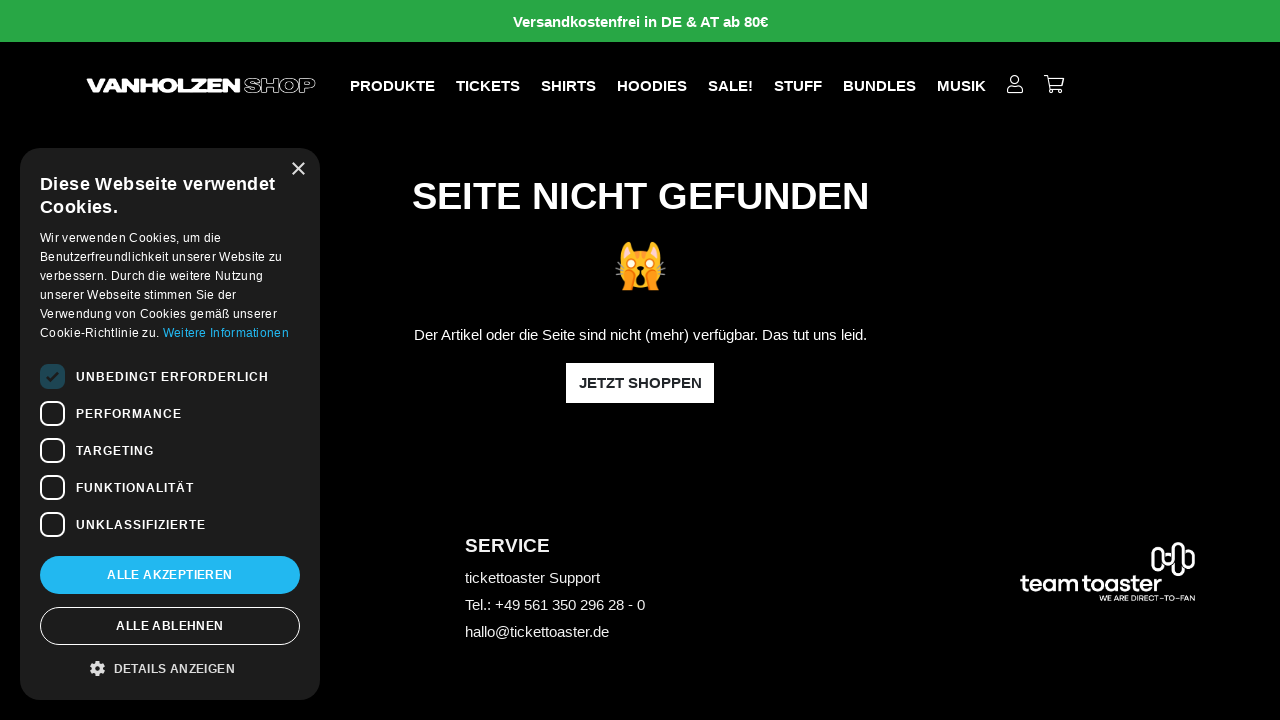

--- FILE ---
content_type: text/html
request_url: https://shop.vanholzen.com/produkt-kategorie/bundles/
body_size: 1516
content:
<!DOCTYPE html><html lang="de"><head><meta charset="utf-8"><meta name="viewport" content="width=device-width, initial-scale=1.0, maximum-scale=1.0, user-scalable=no"><meta http-equiv="cache-control" content="no-cache"><meta http-equiv="pragma" content="no-cache"><link rel="preconnect" href="https://m.stripe.com"><link rel="preconnect" href="https://use.typekit.net"><link rel="preconnect" href="https://kit-pro.fontawesome.com"><meta name="apple-mobile-web-app-title" content="VAN HOLZEN - Tickets &amp; Merchandise"><meta name="application-name" content="VAN HOLZEN - Tickets &amp; Merchandise"><meta name="msapplication-TileColor" content="#ffffff"><meta name="theme-color" content="#ffffff"><title>VAN HOLZEN - Tickets &amp; Merchandise</title><meta name="description" content="Offizieller Shop von VAN HOLZEN - Tickets &amp; Merchandise"><script src="/newrelic.aec46732.js"></script><script src="https://js.stripe.com/v3/" defer></script><script src="https://unpkg.com/es6-promise/dist/es6-promise.auto.min.js" defer></script><script src="/src.a4c82ff4.js" defer></script><script src="/unsupported-browser.9af57adb.js" defer></script><script src="https://kit.fontawesome.com/b90dab683f.js" crossorigin defer></script><script>var e=window._paq=window._paq||[];e.push(["setDocumentTitle",document.domain+"/"+document.title]),e.push(["setCookieDomain","*.shop.vanholzen.com"]),e.push(["setDomains",["*.shop.vanholzen.com"]]),e.push(["disableCampaignParameters"]),e.push(["setDoNotTrack",!0]),e.push(["disableCookies"]),e.push(["trackPageView"]),e.push(["enableLinkTracking"]),function(){var a="https://analytics.vanholzen.com/";e.push(["setTrackerUrl",a+"matomo.php"]),e.push(["setSiteId","3"]);var s=document,t=s.createElement("script"),o=s.getElementsByTagName("script")[0];t.async=!0,t.src=a+"matomo.js",o.parentNode.insertBefore(t,o)}();</script><noscript><p><img referrerpolicy="no-referrer-when-downgrade" src="https://analytics.vanholzen.com/matomo.php?idsite=3&amp;rec=1" style="border:0;" alt=""></p></noscript><link rel="stylesheet" href="/src.765b4710.css"></head><body> <section id="root"> <div class="align-items-center container d-flex flex-column justify-content-center" style="flex:1;"> <div id="initial-spinner" class="spinner-border text-dark" role="status"> <span class="sr-only" lang="en">Loading...</span> </div> <noscript> <div class="alert alert-warning" role="alert" lang="en"> <h4 class="alert-heading">Heads up!</h4> <p>You need to enable JavaScript to run this app.</p> </div> <hr> <div class="alert alert-warning" role="alert" lang="de"> <h4 class="alert-heading">Aufgepasst!</h4> <p>Sie müssen JavaScript aktivieren um diese Applikation auszuführen.</p> </div> </noscript> <div id="unsupported-browser-message" class="fade"> <div class="alert alert-warning" role="alert" lang="en"> <h4 class="alert-heading">Heads up!</h4> <p> Your browser doesn't seem to support the techniques used to render this website. Because of this <strong>- and for security reasons -</strong> we strongly recommend upgrading to a state-of-the art browser. </p> <p> Head over to <a href="https://browsehappy.com/?locale=en" target="_blank" rel="noopener noreferrer">https://browsehappy.com/</a> for further instructions. </p> </div> <hr> <div class="alert alert-warning" role="alert" lang="de"> <h4 class="alert-heading">Aufgepasst!</h4> <p> Ihr Browser scheint die Techniken nicht zu unterstützen, die hier eingesetzt werden um die Seite korrekt darzustellen. Deshalb <strong>- und zu Ihrer Sicherheit -</strong> empfehlen wir Ihnen zu einem aktuellen Browser zu wechseln. </p> <p> Gehen Sie zu <a href="https://browsehappy.com/?locale=de" target="_blank" rel="noopener noreferrer">https://browsehappy.com/</a> für weitere Informationen. </p> </div> </div> </div> </section> <script type="text/javascript" charset="UTF-8" src="//cdn.cookie-script.com/s/7359e12417fddc9b44e80cfdedfad2a9.js"></script> <script type="text/template">built: 2025-10-20T09:33:37.228Z</script> </body></html>

--- FILE ---
content_type: text/css
request_url: https://shop.vanholzen.com/src.765b4710.css
body_size: 31545
content:
@charset "UTF-8";:root{--blue:#007bff;--indigo:#6610f2;--purple:#6f42c1;--pink:#e83e8c;--red:#dc3545;--orange:#fd7e14;--yellow:#ffc107;--green:#28a745;--teal:#20c997;--cyan:#17a2b8;--white:#fff;--gray:#6c757d;--gray-dark:#343a40;--primary:#fff;--secondary:#272727;--success:#28a745;--info:#c4dce4;--warning:#ff4011;--danger:#dc3545;--light:#f8f9fa;--dark:#2b2b2b;--breakpoint-xs:0;--breakpoint-sm:576px;--breakpoint-md:768px;--breakpoint-lg:992px;--breakpoint-xl:1200px;--font-family-sans-serif:vanholzen,-apple-system,BlinkMacSystemFont,"Segoe UI",Roboto,"Helvetica Neue",Arial,"Noto Sans",sans-serif,"Apple Color Emoji","Segoe UI Emoji","Segoe UI Symbol","Noto Color Emoji";--font-family-monospace:SFMono-Regular,Menlo,Monaco,Consolas,"Liberation Mono","Courier New",monospace}*,:after,:before{box-sizing:border-box}html{font-family:sans-serif;line-height:1.15;-webkit-text-size-adjust:100%;-webkit-tap-highlight-color:rgba(0,0,0,0)}article,aside,figcaption,figure,footer,header,hgroup,main,nav,section{display:block}body{margin:0;font-family:vanholzen,-apple-system,BlinkMacSystemFont,Segoe UI,Roboto,Helvetica Neue,Arial,Noto Sans,sans-serif,Apple Color Emoji,Segoe UI Emoji,Segoe UI Symbol,Noto Color Emoji;font-size:1rem;font-weight:500;line-height:1.8;color:#fff;text-align:left}[tabindex="-1"]:focus:not(:focus-visible){outline:0!important}hr{box-sizing:content-box;height:0;overflow:visible}h1,h2,h3,h4,h5,h6{margin-top:0;margin-bottom:.5rem}p{margin-top:0;margin-bottom:1rem}abbr[data-original-title],abbr[title]{text-decoration:underline;-webkit-text-decoration:underline dotted;text-decoration:underline dotted;cursor:help;border-bottom:0;-webkit-text-decoration-skip-ink:none;text-decoration-skip-ink:none}address{font-style:normal;line-height:inherit}address,dl,ol,ul{margin-bottom:1rem}dl,ol,ul{margin-top:0}ol ol,ol ul,ul ol,ul ul{margin-bottom:0}dt{font-weight:700}dd{margin-bottom:.5rem;margin-left:0}blockquote{margin:0 0 1rem}b,strong{font-weight:bolder}small{font-size:80%}sub,sup{position:relative;font-size:75%;line-height:0;vertical-align:baseline}sub{bottom:-.25em}sup{top:-.5em}a{color:#fff;text-decoration:none;background-color:transparent}a:hover{color:#d9d9d9;text-decoration:underline}a:not([href]):not([class]),a:not([href]):not([class]):hover{color:inherit;text-decoration:none}code,kbd,pre,samp{font-family:SFMono-Regular,Menlo,Monaco,Consolas,Liberation Mono,Courier New,monospace;font-size:1em}pre{margin-top:0;margin-bottom:1rem;overflow:auto;-ms-overflow-style:scrollbar}figure{margin:0 0 1rem}img{border-style:none}img,svg{vertical-align:middle}svg{overflow:hidden}table{border-collapse:collapse}caption{padding-top:.75rem;padding-bottom:.75rem;color:#6c757d;text-align:left;caption-side:bottom}th{text-align:inherit;text-align:-webkit-match-parent}label{display:inline-block;margin-bottom:.5rem}button{border-radius:0}button:focus{outline:1px dotted;outline:5px auto -webkit-focus-ring-color}button,input,optgroup,select,textarea{margin:0;font-family:inherit;font-size:inherit;line-height:inherit}button,input{overflow:visible}button,select{text-transform:none}[role=button]{cursor:pointer}select{word-wrap:normal}[type=button],[type=reset],[type=submit],button{-webkit-appearance:button}[type=button]:not(:disabled),[type=reset]:not(:disabled),[type=submit]:not(:disabled),button:not(:disabled){cursor:pointer}[type=button]::-moz-focus-inner,[type=reset]::-moz-focus-inner,[type=submit]::-moz-focus-inner,button::-moz-focus-inner{padding:0;border-style:none}input[type=checkbox],input[type=radio]{box-sizing:border-box;padding:0}textarea{overflow:auto;resize:vertical}fieldset{min-width:0;padding:0;margin:0;border:0}legend{display:block;width:100%;max-width:100%;padding:0;margin-bottom:.5rem;font-size:1.5rem;line-height:inherit;color:inherit;white-space:normal}@media (max-width:1200px){legend{font-size:calc(1.275rem + .3vw)}}progress{vertical-align:baseline}[type=number]::-webkit-inner-spin-button,[type=number]::-webkit-outer-spin-button{height:auto}[type=search]{outline-offset:-2px;-webkit-appearance:none}[type=search]::-webkit-search-decoration{-webkit-appearance:none}::-webkit-file-upload-button{font:inherit;-webkit-appearance:button}output{display:inline-block}summary{display:list-item;cursor:pointer}[hidden]{display:none!important}.h1,.h2,.h3,.h4,.h5,.h6,.product-title,h1,h2,h3,h4,h5,h6{margin-bottom:.5rem;font-family:vanholzen,sans-serif;font-weight:700;line-height:1.2}.h1,h1{font-size:2.5rem}@media (max-width:1200px){.h1,h1{font-size:calc(1.375rem + 1.5vw)}}.h2,h2{font-size:2rem}@media (max-width:1200px){.h2,h2{font-size:calc(1.325rem + .9vw)}}.h3,h3{font-size:1.75rem}@media (max-width:1200px){.h3,h3{font-size:calc(1.3rem + .6vw)}}.h4,h4{font-size:1.5rem}@media (max-width:1200px){.h4,h4{font-size:calc(1.275rem + .3vw)}}.h5,.product-title,h5{font-size:1.25rem}.h6,h6{font-size:1rem}.lead{font-size:1.25rem;font-weight:300}.display-1{font-size:6rem;font-weight:300;line-height:1.2}@media (max-width:1200px){.display-1{font-size:calc(1.725rem + 5.7vw)}}.display-2{font-size:5.5rem;font-weight:300;line-height:1.2}@media (max-width:1200px){.display-2{font-size:calc(1.675rem + 5.1vw)}}.display-3{font-size:4.5rem;font-weight:300;line-height:1.2}@media (max-width:1200px){.display-3{font-size:calc(1.575rem + 3.9vw)}}.display-4{font-size:3.5rem;font-weight:300;line-height:1.2}@media (max-width:1200px){.display-4{font-size:calc(1.475rem + 2.7vw)}}hr{margin-top:1rem;margin-bottom:1rem;border:0;border-top:1px solid rgba(0,0,0,.1)}.small,small{font-size:80%;font-weight:500}.mark,mark{padding:.2em;background-color:#fcf8e3}.list-inline,.list-unstyled{padding-left:0;list-style:none}.list-inline-item{display:inline-block}.list-inline-item:not(:last-child){margin-right:.5rem}.initialism{font-size:90%;text-transform:uppercase}.blockquote{margin-bottom:1rem;font-size:1.25rem}.blockquote-footer{display:block;font-size:80%;color:#6c757d}.blockquote-footer:before{content:"— "}.img-fluid,.img-thumbnail{max-width:100%;height:auto}.img-thumbnail{padding:.25rem;background-color:#000;border:1px solid #dee2e6;border-radius:0}.figure{display:inline-block}.figure-img{margin-bottom:.5rem;line-height:1}.figure-caption{font-size:90%;color:#6c757d}code{font-size:87.5%;color:#e83e8c;word-wrap:break-word}a>code{color:inherit}kbd{padding:.2rem .4rem;font-size:87.5%;color:#fff;background-color:#212529;border-radius:0}kbd kbd{padding:0;font-size:100%;font-weight:700}pre{display:block;font-size:87.5%;color:#212529}pre code{font-size:inherit;color:inherit;word-break:normal}.pre-scrollable{max-height:340px;overflow-y:scroll}#header .navbar,.container,.container-fluid,.container-lg,.container-md,.container-sm,.container-xl,body.category-detail-page h1{width:100%;padding-right:15px;padding-left:15px;margin-right:auto;margin-left:auto}@media (min-width:576px){#header .navbar,.container,.container-sm,body.category-detail-page h1{max-width:540px}}@media (min-width:768px){#header .navbar,.container,.container-md,.container-sm,body.category-detail-page h1{max-width:720px}}@media (min-width:992px){#header .navbar,.container,.container-lg,.container-md,.container-sm,body.category-detail-page h1{max-width:960px}}@media (min-width:1200px){#header .navbar,.container,.container-lg,.container-md,.container-sm,.container-xl,body.category-detail-page h1{max-width:1140px}}.row{display:flex;flex-wrap:wrap;margin-right:-15px;margin-left:-15px}.no-gutters{margin-right:0;margin-left:0}.no-gutters>.col,.no-gutters>[class*=col-]{padding-right:0;padding-left:0}.col,.col-1,.col-2,.col-3,.col-4,.col-5,.col-6,.col-7,.col-8,.col-9,.col-10,.col-11,.col-12,.col-auto,.col-lg,.col-lg-1,.col-lg-2,.col-lg-3,.col-lg-4,.col-lg-5,.col-lg-6,.col-lg-7,.col-lg-8,.col-lg-9,.col-lg-10,.col-lg-11,.col-lg-12,.col-lg-auto,.col-md,.col-md-1,.col-md-2,.col-md-3,.col-md-4,.col-md-5,.col-md-6,.col-md-7,.col-md-8,.col-md-9,.col-md-10,.col-md-11,.col-md-12,.col-md-auto,.col-sm,.col-sm-1,.col-sm-2,.col-sm-3,.col-sm-4,.col-sm-5,.col-sm-6,.col-sm-7,.col-sm-8,.col-sm-9,.col-sm-10,.col-sm-11,.col-sm-12,.col-sm-auto,.col-xl,.col-xl-1,.col-xl-2,.col-xl-3,.col-xl-4,.col-xl-5,.col-xl-6,.col-xl-7,.col-xl-8,.col-xl-9,.col-xl-10,.col-xl-11,.col-xl-12,.col-xl-auto{position:relative;width:100%;padding-right:15px;padding-left:15px}.col{flex-basis:0;flex-grow:1;max-width:100%}.row-cols-1>*{flex:0 0 100%;max-width:100%}.row-cols-2>*{flex:0 0 50%;max-width:50%}.row-cols-3>*{flex:0 0 33.3333333333%;max-width:33.3333333333%}.row-cols-4>*{flex:0 0 25%;max-width:25%}.row-cols-5>*{flex:0 0 20%;max-width:20%}.row-cols-6>*{flex:0 0 16.6666666667%;max-width:16.6666666667%}.col-auto{flex:0 0 auto;width:auto;max-width:100%}.col-1{flex:0 0 8.3333333333%;max-width:8.3333333333%}.col-2{flex:0 0 16.6666666667%;max-width:16.6666666667%}.col-3{flex:0 0 25%;max-width:25%}.col-4{flex:0 0 33.3333333333%;max-width:33.3333333333%}.col-5{flex:0 0 41.6666666667%;max-width:41.6666666667%}.col-6{flex:0 0 50%;max-width:50%}.col-7{flex:0 0 58.3333333333%;max-width:58.3333333333%}.col-8{flex:0 0 66.6666666667%;max-width:66.6666666667%}.col-9{flex:0 0 75%;max-width:75%}.col-10{flex:0 0 83.3333333333%;max-width:83.3333333333%}.col-11{flex:0 0 91.6666666667%;max-width:91.6666666667%}.col-12{flex:0 0 100%;max-width:100%}.order-first{order:-1}.order-last{order:13}.order-0{order:0}.order-1{order:1}.order-2{order:2}.order-3{order:3}.order-4{order:4}.order-5{order:5}.order-6{order:6}.order-7{order:7}.order-8{order:8}.order-9{order:9}.order-10{order:10}.order-11{order:11}.order-12{order:12}.offset-1{margin-left:8.3333333333%}.offset-2{margin-left:16.6666666667%}.offset-3{margin-left:25%}.offset-4{margin-left:33.3333333333%}.offset-5{margin-left:41.6666666667%}.offset-6{margin-left:50%}.offset-7{margin-left:58.3333333333%}.offset-8{margin-left:66.6666666667%}.offset-9{margin-left:75%}.offset-10{margin-left:83.3333333333%}.offset-11{margin-left:91.6666666667%}@media (min-width:576px){.col-sm{flex-basis:0;flex-grow:1;max-width:100%}.row-cols-sm-1>*{flex:0 0 100%;max-width:100%}.row-cols-sm-2>*{flex:0 0 50%;max-width:50%}.row-cols-sm-3>*{flex:0 0 33.3333333333%;max-width:33.3333333333%}.row-cols-sm-4>*{flex:0 0 25%;max-width:25%}.row-cols-sm-5>*{flex:0 0 20%;max-width:20%}.row-cols-sm-6>*{flex:0 0 16.6666666667%;max-width:16.6666666667%}.col-sm-auto{flex:0 0 auto;width:auto;max-width:100%}.col-sm-1{flex:0 0 8.3333333333%;max-width:8.3333333333%}.col-sm-2{flex:0 0 16.6666666667%;max-width:16.6666666667%}.col-sm-3{flex:0 0 25%;max-width:25%}.col-sm-4{flex:0 0 33.3333333333%;max-width:33.3333333333%}.col-sm-5{flex:0 0 41.6666666667%;max-width:41.6666666667%}.col-sm-6{flex:0 0 50%;max-width:50%}.col-sm-7{flex:0 0 58.3333333333%;max-width:58.3333333333%}.col-sm-8{flex:0 0 66.6666666667%;max-width:66.6666666667%}.col-sm-9{flex:0 0 75%;max-width:75%}.col-sm-10{flex:0 0 83.3333333333%;max-width:83.3333333333%}.col-sm-11{flex:0 0 91.6666666667%;max-width:91.6666666667%}.col-sm-12{flex:0 0 100%;max-width:100%}.order-sm-first{order:-1}.order-sm-last{order:13}.order-sm-0{order:0}.order-sm-1{order:1}.order-sm-2{order:2}.order-sm-3{order:3}.order-sm-4{order:4}.order-sm-5{order:5}.order-sm-6{order:6}.order-sm-7{order:7}.order-sm-8{order:8}.order-sm-9{order:9}.order-sm-10{order:10}.order-sm-11{order:11}.order-sm-12{order:12}.offset-sm-0{margin-left:0}.offset-sm-1{margin-left:8.3333333333%}.offset-sm-2{margin-left:16.6666666667%}.offset-sm-3{margin-left:25%}.offset-sm-4{margin-left:33.3333333333%}.offset-sm-5{margin-left:41.6666666667%}.offset-sm-6{margin-left:50%}.offset-sm-7{margin-left:58.3333333333%}.offset-sm-8{margin-left:66.6666666667%}.offset-sm-9{margin-left:75%}.offset-sm-10{margin-left:83.3333333333%}.offset-sm-11{margin-left:91.6666666667%}}@media (min-width:768px){.col-md{flex-basis:0;flex-grow:1;max-width:100%}.row-cols-md-1>*{flex:0 0 100%;max-width:100%}.row-cols-md-2>*{flex:0 0 50%;max-width:50%}.row-cols-md-3>*{flex:0 0 33.3333333333%;max-width:33.3333333333%}.row-cols-md-4>*{flex:0 0 25%;max-width:25%}.row-cols-md-5>*{flex:0 0 20%;max-width:20%}.row-cols-md-6>*{flex:0 0 16.6666666667%;max-width:16.6666666667%}.col-md-auto{flex:0 0 auto;width:auto;max-width:100%}.col-md-1{flex:0 0 8.3333333333%;max-width:8.3333333333%}.col-md-2{flex:0 0 16.6666666667%;max-width:16.6666666667%}.col-md-3{flex:0 0 25%;max-width:25%}.col-md-4{flex:0 0 33.3333333333%;max-width:33.3333333333%}.col-md-5{flex:0 0 41.6666666667%;max-width:41.6666666667%}.col-md-6{flex:0 0 50%;max-width:50%}.col-md-7{flex:0 0 58.3333333333%;max-width:58.3333333333%}.col-md-8{flex:0 0 66.6666666667%;max-width:66.6666666667%}.col-md-9{flex:0 0 75%;max-width:75%}.col-md-10{flex:0 0 83.3333333333%;max-width:83.3333333333%}.col-md-11{flex:0 0 91.6666666667%;max-width:91.6666666667%}.col-md-12{flex:0 0 100%;max-width:100%}.order-md-first{order:-1}.order-md-last{order:13}.order-md-0{order:0}.order-md-1{order:1}.order-md-2{order:2}.order-md-3{order:3}.order-md-4{order:4}.order-md-5{order:5}.order-md-6{order:6}.order-md-7{order:7}.order-md-8{order:8}.order-md-9{order:9}.order-md-10{order:10}.order-md-11{order:11}.order-md-12{order:12}.offset-md-0{margin-left:0}.offset-md-1{margin-left:8.3333333333%}.offset-md-2{margin-left:16.6666666667%}.offset-md-3{margin-left:25%}.offset-md-4{margin-left:33.3333333333%}.offset-md-5{margin-left:41.6666666667%}.offset-md-6{margin-left:50%}.offset-md-7{margin-left:58.3333333333%}.offset-md-8{margin-left:66.6666666667%}.offset-md-9{margin-left:75%}.offset-md-10{margin-left:83.3333333333%}.offset-md-11{margin-left:91.6666666667%}}@media (min-width:992px){.col-lg{flex-basis:0;flex-grow:1;max-width:100%}.row-cols-lg-1>*{flex:0 0 100%;max-width:100%}.row-cols-lg-2>*{flex:0 0 50%;max-width:50%}.row-cols-lg-3>*{flex:0 0 33.3333333333%;max-width:33.3333333333%}.row-cols-lg-4>*{flex:0 0 25%;max-width:25%}.row-cols-lg-5>*{flex:0 0 20%;max-width:20%}.row-cols-lg-6>*{flex:0 0 16.6666666667%;max-width:16.6666666667%}.col-lg-auto{flex:0 0 auto;width:auto;max-width:100%}.col-lg-1{flex:0 0 8.3333333333%;max-width:8.3333333333%}.col-lg-2{flex:0 0 16.6666666667%;max-width:16.6666666667%}.col-lg-3{flex:0 0 25%;max-width:25%}.col-lg-4{flex:0 0 33.3333333333%;max-width:33.3333333333%}.col-lg-5{flex:0 0 41.6666666667%;max-width:41.6666666667%}.col-lg-6{flex:0 0 50%;max-width:50%}.col-lg-7{flex:0 0 58.3333333333%;max-width:58.3333333333%}.col-lg-8{flex:0 0 66.6666666667%;max-width:66.6666666667%}.col-lg-9{flex:0 0 75%;max-width:75%}.col-lg-10{flex:0 0 83.3333333333%;max-width:83.3333333333%}.col-lg-11{flex:0 0 91.6666666667%;max-width:91.6666666667%}.col-lg-12{flex:0 0 100%;max-width:100%}.order-lg-first{order:-1}.order-lg-last{order:13}.order-lg-0{order:0}.order-lg-1{order:1}.order-lg-2{order:2}.order-lg-3{order:3}.order-lg-4{order:4}.order-lg-5{order:5}.order-lg-6{order:6}.order-lg-7{order:7}.order-lg-8{order:8}.order-lg-9{order:9}.order-lg-10{order:10}.order-lg-11{order:11}.order-lg-12{order:12}.offset-lg-0{margin-left:0}.offset-lg-1{margin-left:8.3333333333%}.offset-lg-2{margin-left:16.6666666667%}.offset-lg-3{margin-left:25%}.offset-lg-4{margin-left:33.3333333333%}.offset-lg-5{margin-left:41.6666666667%}.offset-lg-6{margin-left:50%}.offset-lg-7{margin-left:58.3333333333%}.offset-lg-8{margin-left:66.6666666667%}.offset-lg-9{margin-left:75%}.offset-lg-10{margin-left:83.3333333333%}.offset-lg-11{margin-left:91.6666666667%}}@media (min-width:1200px){.col-xl{flex-basis:0;flex-grow:1;max-width:100%}.row-cols-xl-1>*{flex:0 0 100%;max-width:100%}.row-cols-xl-2>*{flex:0 0 50%;max-width:50%}.row-cols-xl-3>*{flex:0 0 33.3333333333%;max-width:33.3333333333%}.row-cols-xl-4>*{flex:0 0 25%;max-width:25%}.row-cols-xl-5>*{flex:0 0 20%;max-width:20%}.row-cols-xl-6>*{flex:0 0 16.6666666667%;max-width:16.6666666667%}.col-xl-auto{flex:0 0 auto;width:auto;max-width:100%}.col-xl-1{flex:0 0 8.3333333333%;max-width:8.3333333333%}.col-xl-2{flex:0 0 16.6666666667%;max-width:16.6666666667%}.col-xl-3{flex:0 0 25%;max-width:25%}.col-xl-4{flex:0 0 33.3333333333%;max-width:33.3333333333%}.col-xl-5{flex:0 0 41.6666666667%;max-width:41.6666666667%}.col-xl-6{flex:0 0 50%;max-width:50%}.col-xl-7{flex:0 0 58.3333333333%;max-width:58.3333333333%}.col-xl-8{flex:0 0 66.6666666667%;max-width:66.6666666667%}.col-xl-9{flex:0 0 75%;max-width:75%}.col-xl-10{flex:0 0 83.3333333333%;max-width:83.3333333333%}.col-xl-11{flex:0 0 91.6666666667%;max-width:91.6666666667%}.col-xl-12{flex:0 0 100%;max-width:100%}.order-xl-first{order:-1}.order-xl-last{order:13}.order-xl-0{order:0}.order-xl-1{order:1}.order-xl-2{order:2}.order-xl-3{order:3}.order-xl-4{order:4}.order-xl-5{order:5}.order-xl-6{order:6}.order-xl-7{order:7}.order-xl-8{order:8}.order-xl-9{order:9}.order-xl-10{order:10}.order-xl-11{order:11}.order-xl-12{order:12}.offset-xl-0{margin-left:0}.offset-xl-1{margin-left:8.3333333333%}.offset-xl-2{margin-left:16.6666666667%}.offset-xl-3{margin-left:25%}.offset-xl-4{margin-left:33.3333333333%}.offset-xl-5{margin-left:41.6666666667%}.offset-xl-6{margin-left:50%}.offset-xl-7{margin-left:58.3333333333%}.offset-xl-8{margin-left:66.6666666667%}.offset-xl-9{margin-left:75%}.offset-xl-10{margin-left:83.3333333333%}.offset-xl-11{margin-left:91.6666666667%}}.table{width:100%;margin-bottom:1rem;color:#fff}.table td,.table th{padding:.75rem;vertical-align:top;border-top:1px solid hsla(0,0%,100%,.08)}.table thead th{vertical-align:bottom;border-bottom:2px solid hsla(0,0%,100%,.08)}.table tbody+tbody{border-top:2px solid hsla(0,0%,100%,.08)}.table-sm td,.table-sm th{padding:.3rem}.table-bordered,.table-bordered td,.table-bordered th{border:1px solid hsla(0,0%,100%,.08)}.table-bordered thead td,.table-bordered thead th{border-bottom-width:2px}.table-borderless tbody+tbody,.table-borderless td,.table-borderless th,.table-borderless thead th{border:0}.table-striped tbody tr:nth-of-type(odd){background-color:rgba(0,0,0,.05)}.table-hover tbody tr:hover{color:#fff;background-color:rgba(0,0,0,.075)}.table-primary,.table-primary>td,.table-primary>th{background-color:#fff}.table-primary tbody+tbody,.table-primary td,.table-primary th,.table-primary thead th{border-color:#fff}.table-hover .table-primary:hover,.table-hover .table-primary:hover>td,.table-hover .table-primary:hover>th{background-color:#f2f2f2}.table-secondary,.table-secondary>td,.table-secondary>th{background-color:#c3c3c3}.table-secondary tbody+tbody,.table-secondary td,.table-secondary th,.table-secondary thead th{border-color:#8f8f8f}.table-hover .table-secondary:hover,.table-hover .table-secondary:hover>td,.table-hover .table-secondary:hover>th{background-color:#b6b6b6}.table-success,.table-success>td,.table-success>th{background-color:#c3e6cb}.table-success tbody+tbody,.table-success td,.table-success th,.table-success thead th{border-color:#8fd19e}.table-hover .table-success:hover,.table-hover .table-success:hover>td,.table-hover .table-success:hover>th{background-color:#b1dfbb}.table-info,.table-info>td,.table-info>th{background-color:#eef5f7}.table-info tbody+tbody,.table-info td,.table-info th,.table-info thead th{border-color:#e0edf1}.table-hover .table-info:hover,.table-hover .table-info:hover>td,.table-hover .table-info:hover>th{background-color:#ddebef}.table-warning,.table-warning>td,.table-warning>th{background-color:#ffcabc}.table-warning tbody+tbody,.table-warning td,.table-warning th,.table-warning thead th{border-color:#ff9c83}.table-hover .table-warning:hover,.table-hover .table-warning:hover>td,.table-hover .table-warning:hover>th{background-color:#ffb6a3}.table-danger,.table-danger>td,.table-danger>th{background-color:#f5c6cb}.table-danger tbody+tbody,.table-danger td,.table-danger th,.table-danger thead th{border-color:#ed969e}.table-hover .table-danger:hover,.table-hover .table-danger:hover>td,.table-hover .table-danger:hover>th{background-color:#f1b0b7}.table-light,.table-light>td,.table-light>th{background-color:#fdfdfe}.table-light tbody+tbody,.table-light td,.table-light th,.table-light thead th{border-color:#fbfcfc}.table-hover .table-light:hover,.table-hover .table-light:hover>td,.table-hover .table-light:hover>th{background-color:#ececf6}.table-dark,.table-dark>td,.table-dark>th{background-color:#c4c4c4}.table-dark tbody+tbody,.table-dark td,.table-dark th,.table-dark thead th{border-color:#919191}.table-hover .table-dark:hover,.table-hover .table-dark:hover>td,.table-hover .table-dark:hover>th{background-color:#b7b7b7}.table-active,.table-active>td,.table-active>th,.table-hover .table-active:hover,.table-hover .table-active:hover>td,.table-hover .table-active:hover>th{background-color:rgba(0,0,0,.075)}.table .thead-dark th{color:#fff;background-color:#343a40;border-color:#454d55}.table .thead-light th{color:#495057;background-color:#e9ecef;border-color:hsla(0,0%,100%,.08)}.table-dark{color:#fff;background-color:#343a40}.table-dark td,.table-dark th,.table-dark thead th{border-color:#454d55}.table-dark.table-bordered{border:0}.table-dark.table-striped tbody tr:nth-of-type(odd){background-color:hsla(0,0%,100%,.05)}.table-dark.table-hover tbody tr:hover{color:#fff;background-color:hsla(0,0%,100%,.075)}@media (max-width:575.98px){.table-responsive-sm{display:block;width:100%;overflow-x:auto;-webkit-overflow-scrolling:touch}.table-responsive-sm>.table-bordered{border:0}}@media (max-width:767.98px){.table-responsive-md{display:block;width:100%;overflow-x:auto;-webkit-overflow-scrolling:touch}.table-responsive-md>.table-bordered{border:0}}@media (max-width:991.98px){.table-responsive-lg{display:block;width:100%;overflow-x:auto;-webkit-overflow-scrolling:touch}.table-responsive-lg>.table-bordered{border:0}}@media (max-width:1199.98px){.table-responsive-xl{display:block;width:100%;overflow-x:auto;-webkit-overflow-scrolling:touch}.table-responsive-xl>.table-bordered{border:0}}.table-responsive{display:block;width:100%;overflow-x:auto;-webkit-overflow-scrolling:touch}.table-responsive>.table-bordered{border:0}.form-control{display:block;width:100%;height:calc(1.8em + .75rem + 2px);padding:.375rem .75rem;font-size:1rem;font-weight:500;line-height:1.8;color:#000;background-color:#fff;background-clip:padding-box;border:1px solid #ced4da;border-radius:0;transition:border-color .15s ease-in-out,box-shadow .15s ease-in-out}@media (prefers-reduced-motion:reduce){.form-control{transition:none}}.form-control::-ms-expand{background-color:transparent;border:0}.form-control:-moz-focusring{color:transparent;text-shadow:0 0 0 #000}.form-control:focus{color:#000;background-color:#fff;border-color:#fff;outline:0;box-shadow:0 0 0 .2rem hsla(0,0%,100%,.25)}.form-control::-moz-placeholder{color:#adb5bd;opacity:1}.form-control:-ms-input-placeholder{color:#adb5bd;opacity:1}.form-control::placeholder{color:#adb5bd;opacity:1}.form-control:disabled,.form-control[readonly]{background-color:#e9ecef;opacity:1}input[type=date].form-control,input[type=datetime-local].form-control,input[type=month].form-control,input[type=time].form-control{-webkit-appearance:none;-moz-appearance:none;appearance:none}select.form-control:focus::-ms-value{color:#000;background-color:#fff}.form-control-file,.form-control-range{display:block;width:100%}.col-form-label{padding-top:calc(.375rem + 1px);padding-bottom:calc(.375rem + 1px);margin-bottom:0;font-size:inherit;line-height:1.8}.col-form-label-lg{padding-top:calc(.5rem + 1px);padding-bottom:calc(.5rem + 1px);font-size:1.25rem;line-height:1.3}.col-form-label-sm{padding-top:calc(.25rem + 1px);padding-bottom:calc(.25rem + 1px);font-size:.875rem;line-height:1.3}.form-control-plaintext{display:block;width:100%;padding:.375rem 0;margin-bottom:0;font-size:1rem;line-height:1.8;color:#fff;background-color:transparent;border:solid transparent;border-width:1px 0}.form-control-plaintext.form-control-lg,.form-control-plaintext.form-control-sm{padding-right:0;padding-left:0}.form-control-sm{height:calc(1.3em + .5rem + 2px);padding:.25rem .5rem;font-size:.875rem;line-height:1.3;border-radius:0}.form-control-lg{height:calc(1.3em + 1rem + 2px);padding:.5rem 1rem;font-size:1.25rem;line-height:1.3;border-radius:0}select.form-control[multiple],select.form-control[size],textarea.form-control{height:auto}.form-group{margin-bottom:1rem}.form-text{display:block;margin-top:.25rem}.form-row{display:flex;flex-wrap:wrap;margin-right:-5px;margin-left:-5px}.form-row>.col,.form-row>[class*=col-]{padding-right:5px;padding-left:5px}.form-check{position:relative;display:block;padding-left:1.25rem}.form-check-input{position:absolute;margin-top:.3rem;margin-left:-1.25rem}.form-check-input:disabled~.form-check-label,.form-check-input[disabled]~.form-check-label{color:#6c757d}.form-check-label{margin-bottom:0}.form-check-inline{display:inline-flex;align-items:center;padding-left:0;margin-right:.75rem}.form-check-inline .form-check-input{position:static;margin-top:0;margin-right:.3125rem;margin-left:0}.valid-feedback{display:none;width:100%;margin-top:.25rem;font-size:80%;color:#28a745}.valid-tooltip{position:absolute;top:100%;left:0;z-index:5;display:none;max-width:100%;padding:.25rem .5rem;margin-top:.1rem;font-size:.875rem;line-height:1.8;color:#fff;background-color:rgba(40,167,69,.9);border-radius:0}.is-valid~.valid-feedback,.is-valid~.valid-tooltip,.was-validated :valid~.valid-feedback,.was-validated :valid~.valid-tooltip{display:block}.form-control.is-valid,.was-validated .form-control:valid{border-color:#28a745;padding-right:calc(1.8em + .75rem);background-image:url("data:image/svg+xml;charset=utf-8,%3Csvg xmlns='http://www.w3.org/2000/svg' width='8' height='8'%3E%3Cpath fill='%2328a745' d='M2.3 6.73L.6 4.53c-.4-1.04.46-1.4 1.1-.8l1.1 1.4 3.4-3.8c.6-.63 1.6-.27 1.2.7l-4 4.6c-.43.5-.8.4-1.1.1z'/%3E%3C/svg%3E");background-repeat:no-repeat;background-position:right calc(.45em + .1875rem) center;background-size:calc(.9em + .375rem) calc(.9em + .375rem)}.form-control.is-valid:focus,.was-validated .form-control:valid:focus{border-color:#28a745;box-shadow:0 0 0 .2rem rgba(40,167,69,.25)}.was-validated textarea.form-control:valid,textarea.form-control.is-valid{padding-right:calc(1.8em + .75rem);background-position:top calc(.45em + .1875rem) right calc(.45em + .1875rem)}.custom-select.is-valid,.was-validated .custom-select:valid{border-color:#28a745;padding-right:calc(.75em + 2.3125rem);background:url("data:image/svg+xml;charset=utf-8,%3Csvg xmlns='http://www.w3.org/2000/svg' width='4' height='5'%3E%3Cpath fill='%23343a40' d='M2 0L0 2h4zm0 5L0 3h4z'/%3E%3C/svg%3E") no-repeat right .75rem center/8px 10px,url("data:image/svg+xml;charset=utf-8,%3Csvg xmlns='http://www.w3.org/2000/svg' width='8' height='8'%3E%3Cpath fill='%2328a745' d='M2.3 6.73L.6 4.53c-.4-1.04.46-1.4 1.1-.8l1.1 1.4 3.4-3.8c.6-.63 1.6-.27 1.2.7l-4 4.6c-.43.5-.8.4-1.1.1z'/%3E%3C/svg%3E") #fff no-repeat center right 1.75rem/calc(.9em + .375rem) calc(.9em + .375rem)}.custom-select.is-valid:focus,.was-validated .custom-select:valid:focus{border-color:#28a745;box-shadow:0 0 0 .2rem rgba(40,167,69,.25)}.form-check-input.is-valid~.form-check-label,.was-validated .form-check-input:valid~.form-check-label{color:#28a745}.form-check-input.is-valid~.valid-feedback,.form-check-input.is-valid~.valid-tooltip,.was-validated .form-check-input:valid~.valid-feedback,.was-validated .form-check-input:valid~.valid-tooltip{display:block}.custom-control-input.is-valid~.custom-control-label,.was-validated .custom-control-input:valid~.custom-control-label{color:#28a745}.custom-control-input.is-valid~.custom-control-label:before,.was-validated .custom-control-input:valid~.custom-control-label:before{border-color:#28a745}.custom-control-input.is-valid:checked~.custom-control-label:before,.was-validated .custom-control-input:valid:checked~.custom-control-label:before{border-color:#34ce57;background-color:#34ce57}.custom-control-input.is-valid:focus~.custom-control-label:before,.was-validated .custom-control-input:valid:focus~.custom-control-label:before{box-shadow:0 0 0 .2rem rgba(40,167,69,.25)}.custom-control-input.is-valid:focus:not(:checked)~.custom-control-label:before,.custom-file-input.is-valid~.custom-file-label,.was-validated .custom-control-input:valid:focus:not(:checked)~.custom-control-label:before,.was-validated .custom-file-input:valid~.custom-file-label{border-color:#28a745}.custom-file-input.is-valid:focus~.custom-file-label,.was-validated .custom-file-input:valid:focus~.custom-file-label{border-color:#28a745;box-shadow:0 0 0 .2rem rgba(40,167,69,.25)}.invalid-feedback{display:none;width:100%;margin-top:.25rem;font-size:80%;color:#dc3545}.invalid-tooltip{position:absolute;top:100%;left:0;z-index:5;display:none;max-width:100%;padding:.25rem .5rem;margin-top:.1rem;font-size:.875rem;line-height:1.8;color:#fff;background-color:rgba(220,53,69,.9);border-radius:0}.is-invalid~.invalid-feedback,.is-invalid~.invalid-tooltip,.was-validated :invalid~.invalid-feedback,.was-validated :invalid~.invalid-tooltip{display:block}.form-control.is-invalid,.was-validated .form-control:invalid{border-color:#dc3545;padding-right:calc(1.8em + .75rem);background-image:url("data:image/svg+xml;charset=utf-8,%3Csvg xmlns='http://www.w3.org/2000/svg' width='12' height='12' fill='none' stroke='%23dc3545'%3E%3Ccircle cx='6' cy='6' r='4.5'/%3E%3Cpath stroke-linejoin='round' d='M5.8 3.6h.4L6 6.5z'/%3E%3Ccircle cx='6' cy='8.2' r='.6' fill='%23dc3545' stroke='none'/%3E%3C/svg%3E");background-repeat:no-repeat;background-position:right calc(.45em + .1875rem) center;background-size:calc(.9em + .375rem) calc(.9em + .375rem)}.form-control.is-invalid:focus,.was-validated .form-control:invalid:focus{border-color:#dc3545;box-shadow:0 0 0 .2rem rgba(220,53,69,.25)}.was-validated textarea.form-control:invalid,textarea.form-control.is-invalid{padding-right:calc(1.8em + .75rem);background-position:top calc(.45em + .1875rem) right calc(.45em + .1875rem)}.custom-select.is-invalid,.was-validated .custom-select:invalid{border-color:#dc3545;padding-right:calc(.75em + 2.3125rem);background:url("data:image/svg+xml;charset=utf-8,%3Csvg xmlns='http://www.w3.org/2000/svg' width='4' height='5'%3E%3Cpath fill='%23343a40' d='M2 0L0 2h4zm0 5L0 3h4z'/%3E%3C/svg%3E") no-repeat right .75rem center/8px 10px,url("data:image/svg+xml;charset=utf-8,%3Csvg xmlns='http://www.w3.org/2000/svg' width='12' height='12' fill='none' stroke='%23dc3545'%3E%3Ccircle cx='6' cy='6' r='4.5'/%3E%3Cpath stroke-linejoin='round' d='M5.8 3.6h.4L6 6.5z'/%3E%3Ccircle cx='6' cy='8.2' r='.6' fill='%23dc3545' stroke='none'/%3E%3C/svg%3E") #fff no-repeat center right 1.75rem/calc(.9em + .375rem) calc(.9em + .375rem)}.custom-select.is-invalid:focus,.was-validated .custom-select:invalid:focus{border-color:#dc3545;box-shadow:0 0 0 .2rem rgba(220,53,69,.25)}.form-check-input.is-invalid~.form-check-label,.was-validated .form-check-input:invalid~.form-check-label{color:#dc3545}.form-check-input.is-invalid~.invalid-feedback,.form-check-input.is-invalid~.invalid-tooltip,.was-validated .form-check-input:invalid~.invalid-feedback,.was-validated .form-check-input:invalid~.invalid-tooltip{display:block}.custom-control-input.is-invalid~.custom-control-label,.was-validated .custom-control-input:invalid~.custom-control-label{color:#dc3545}.custom-control-input.is-invalid~.custom-control-label:before,.was-validated .custom-control-input:invalid~.custom-control-label:before{border-color:#dc3545}.custom-control-input.is-invalid:checked~.custom-control-label:before,.was-validated .custom-control-input:invalid:checked~.custom-control-label:before{border-color:#e4606d;background-color:#e4606d}.custom-control-input.is-invalid:focus~.custom-control-label:before,.was-validated .custom-control-input:invalid:focus~.custom-control-label:before{box-shadow:0 0 0 .2rem rgba(220,53,69,.25)}.custom-control-input.is-invalid:focus:not(:checked)~.custom-control-label:before,.custom-file-input.is-invalid~.custom-file-label,.was-validated .custom-control-input:invalid:focus:not(:checked)~.custom-control-label:before,.was-validated .custom-file-input:invalid~.custom-file-label{border-color:#dc3545}.custom-file-input.is-invalid:focus~.custom-file-label,.was-validated .custom-file-input:invalid:focus~.custom-file-label{border-color:#dc3545;box-shadow:0 0 0 .2rem rgba(220,53,69,.25)}.form-inline{display:flex;flex-flow:row wrap;align-items:center}.form-inline .form-check{width:100%}@media (min-width:576px){.form-inline label{justify-content:center}.form-inline .form-group,.form-inline label{display:flex;align-items:center;margin-bottom:0}.form-inline .form-group{flex:0 0 auto;flex-flow:row wrap}.form-inline .form-control{display:inline-block;width:auto;vertical-align:middle}.form-inline .form-control-plaintext{display:inline-block}.form-inline .custom-select,.form-inline .input-group{width:auto}.form-inline .form-check{display:flex;align-items:center;justify-content:center;width:auto;padding-left:0}.form-inline .form-check-input{position:relative;flex-shrink:0;margin-top:0;margin-right:.25rem;margin-left:0}.form-inline .custom-control{align-items:center;justify-content:center}.form-inline .custom-control-label{margin-bottom:0}}.btn{display:inline-block;font-weight:500;color:#fff;text-align:center;vertical-align:middle;-webkit-user-select:none;-moz-user-select:none;-ms-user-select:none;user-select:none;background-color:transparent;border:1px solid transparent;padding:.375rem .75rem;font-size:1rem;line-height:1.8;border-radius:0;transition:color .15s ease-in-out,background-color .15s ease-in-out,border-color .15s ease-in-out,box-shadow .15s ease-in-out}@media (prefers-reduced-motion:reduce){.btn{transition:none}}.btn:hover{color:#fff;text-decoration:none}.btn.focus,.btn:focus{outline:0;box-shadow:0 0 0 .2rem hsla(0,0%,100%,.25)}.btn.disabled,.btn:disabled{opacity:.65}.btn:not(:disabled):not(.disabled){cursor:pointer}a.btn.disabled,fieldset:disabled a.btn{pointer-events:none}.btn-primary{color:#212529;background-color:#fff;border-color:#fff}.btn-primary.focus,.btn-primary:focus,.btn-primary:hover{color:#212529;background-color:#ececec;border-color:#e6e6e6}.btn-primary.focus,.btn-primary:focus{box-shadow:0 0 0 .2rem rgba(222,222,223,.5)}.btn-primary.disabled,.btn-primary:disabled{color:#212529;background-color:#fff;border-color:#fff}.btn-primary:not(:disabled):not(.disabled).active,.btn-primary:not(:disabled):not(.disabled):active,.show>.btn-primary.dropdown-toggle{color:#212529;background-color:#e6e6e6;border-color:#dfdfdf}.btn-primary:not(:disabled):not(.disabled).active:focus,.btn-primary:not(:disabled):not(.disabled):active:focus,.show>.btn-primary.dropdown-toggle:focus{box-shadow:0 0 0 .2rem rgba(222,222,223,.5)}.btn-secondary{color:#fff;background-color:#272727;border-color:#272727}.btn-secondary.focus,.btn-secondary:focus,.btn-secondary:hover{color:#fff;background-color:#141414;border-color:#0e0e0e}.btn-secondary.focus,.btn-secondary:focus{box-shadow:0 0 0 .2rem rgba(71,71,71,.5)}.btn-secondary.disabled,.btn-secondary:disabled{color:#fff;background-color:#272727;border-color:#272727}.btn-secondary:not(:disabled):not(.disabled).active,.btn-secondary:not(:disabled):not(.disabled):active,.show>.btn-secondary.dropdown-toggle{color:#fff;background-color:#0e0e0e;border-color:#070707}.btn-secondary:not(:disabled):not(.disabled).active:focus,.btn-secondary:not(:disabled):not(.disabled):active:focus,.show>.btn-secondary.dropdown-toggle:focus{box-shadow:0 0 0 .2rem rgba(71,71,71,.5)}.btn-success{color:#fff;background-color:#28a745;border-color:#28a745}.btn-success.focus,.btn-success:focus,.btn-success:hover{color:#fff;background-color:#218838;border-color:#1e7e34}.btn-success.focus,.btn-success:focus{box-shadow:0 0 0 .2rem rgba(72,180,97,.5)}.btn-success.disabled,.btn-success:disabled{color:#fff;background-color:#28a745;border-color:#28a745}.btn-success:not(:disabled):not(.disabled).active,.btn-success:not(:disabled):not(.disabled):active,.show>.btn-success.dropdown-toggle{color:#fff;background-color:#1e7e34;border-color:#1c7430}.btn-success:not(:disabled):not(.disabled).active:focus,.btn-success:not(:disabled):not(.disabled):active:focus,.show>.btn-success.dropdown-toggle:focus{box-shadow:0 0 0 .2rem rgba(72,180,97,.5)}.btn-info{color:#212529;background-color:#c4dce4;border-color:#c4dce4}.btn-info.focus,.btn-info:focus,.btn-info:hover{color:#212529;background-color:#aaccd8;border-color:#a1c7d4}.btn-info.focus,.btn-info:focus{box-shadow:0 0 0 .2rem rgba(172,193,200,.5)}.btn-info.disabled,.btn-info:disabled{color:#212529;background-color:#c4dce4;border-color:#c4dce4}.btn-info:not(:disabled):not(.disabled).active,.btn-info:not(:disabled):not(.disabled):active,.show>.btn-info.dropdown-toggle{color:#212529;background-color:#a1c7d4;border-color:#98c2d0}.btn-info:not(:disabled):not(.disabled).active:focus,.btn-info:not(:disabled):not(.disabled):active:focus,.show>.btn-info.dropdown-toggle:focus{box-shadow:0 0 0 .2rem rgba(172,193,200,.5)}.btn-warning{color:#fff;background-color:#ff4011;border-color:#ff4011}.btn-warning.focus,.btn-warning:focus,.btn-warning:hover{color:#fff;background-color:#ea2e00;border-color:#dd2c00}.btn-warning.focus,.btn-warning:focus{box-shadow:0 0 0 .2rem rgba(255,93,53,.5)}.btn-warning.disabled,.btn-warning:disabled{color:#fff;background-color:#ff4011;border-color:#ff4011}.btn-warning:not(:disabled):not(.disabled).active,.btn-warning:not(:disabled):not(.disabled):active,.show>.btn-warning.dropdown-toggle{color:#fff;background-color:#dd2c00;border-color:#d02900}.btn-warning:not(:disabled):not(.disabled).active:focus,.btn-warning:not(:disabled):not(.disabled):active:focus,.show>.btn-warning.dropdown-toggle:focus{box-shadow:0 0 0 .2rem rgba(255,93,53,.5)}.btn-danger{color:#fff;background-color:#dc3545;border-color:#dc3545}.btn-danger.focus,.btn-danger:focus,.btn-danger:hover{color:#fff;background-color:#c82333;border-color:#bd2130}.btn-danger.focus,.btn-danger:focus{box-shadow:0 0 0 .2rem rgba(225,83,97,.5)}.btn-danger.disabled,.btn-danger:disabled{color:#fff;background-color:#dc3545;border-color:#dc3545}.btn-danger:not(:disabled):not(.disabled).active,.btn-danger:not(:disabled):not(.disabled):active,.show>.btn-danger.dropdown-toggle{color:#fff;background-color:#bd2130;border-color:#b21f2d}.btn-danger:not(:disabled):not(.disabled).active:focus,.btn-danger:not(:disabled):not(.disabled):active:focus,.show>.btn-danger.dropdown-toggle:focus{box-shadow:0 0 0 .2rem rgba(225,83,97,.5)}.btn-light{color:#212529;background-color:#f8f9fa;border-color:#f8f9fa}.btn-light.focus,.btn-light:focus,.btn-light:hover{color:#212529;background-color:#e2e6ea;border-color:#dae0e5}.btn-light.focus,.btn-light:focus{box-shadow:0 0 0 .2rem rgba(216,217,219,.5)}.btn-light.disabled,.btn-light:disabled{color:#212529;background-color:#f8f9fa;border-color:#f8f9fa}.btn-light:not(:disabled):not(.disabled).active,.btn-light:not(:disabled):not(.disabled):active,.show>.btn-light.dropdown-toggle{color:#212529;background-color:#dae0e5;border-color:#d3d9df}.btn-light:not(:disabled):not(.disabled).active:focus,.btn-light:not(:disabled):not(.disabled):active:focus,.show>.btn-light.dropdown-toggle:focus{box-shadow:0 0 0 .2rem rgba(216,217,219,.5)}.btn-dark{color:#fff;background-color:#2b2b2b;border-color:#2b2b2b}.btn-dark.focus,.btn-dark:focus,.btn-dark:hover{color:#fff;background-color:#181818;border-color:#121212}.btn-dark.focus,.btn-dark:focus{box-shadow:0 0 0 .2rem rgba(75,75,75,.5)}.btn-dark.disabled,.btn-dark:disabled{color:#fff;background-color:#2b2b2b;border-color:#2b2b2b}.btn-dark:not(:disabled):not(.disabled).active,.btn-dark:not(:disabled):not(.disabled):active,.show>.btn-dark.dropdown-toggle{color:#fff;background-color:#121212;border-color:#0b0b0b}.btn-dark:not(:disabled):not(.disabled).active:focus,.btn-dark:not(:disabled):not(.disabled):active:focus,.show>.btn-dark.dropdown-toggle:focus{box-shadow:0 0 0 .2rem rgba(75,75,75,.5)}.btn-outline-primary{color:#fff;border-color:#fff}.btn-outline-primary:hover{color:#212529;background-color:#fff;border-color:#fff}.btn-outline-primary.focus,.btn-outline-primary:focus{box-shadow:0 0 0 .2rem hsla(0,0%,100%,.5)}.btn-outline-primary.disabled,.btn-outline-primary:disabled{color:#fff;background-color:transparent}.btn-outline-primary:not(:disabled):not(.disabled).active,.btn-outline-primary:not(:disabled):not(.disabled):active,.show>.btn-outline-primary.dropdown-toggle{color:#212529;background-color:#fff;border-color:#fff}.btn-outline-primary:not(:disabled):not(.disabled).active:focus,.btn-outline-primary:not(:disabled):not(.disabled):active:focus,.show>.btn-outline-primary.dropdown-toggle:focus{box-shadow:0 0 0 .2rem hsla(0,0%,100%,.5)}.btn-outline-secondary{color:#272727;border-color:#272727}.btn-outline-secondary:hover{color:#fff;background-color:#272727;border-color:#272727}.btn-outline-secondary.focus,.btn-outline-secondary:focus{box-shadow:0 0 0 .2rem rgba(39,39,39,.5)}.btn-outline-secondary.disabled,.btn-outline-secondary:disabled{color:#272727;background-color:transparent}.btn-outline-secondary:not(:disabled):not(.disabled).active,.btn-outline-secondary:not(:disabled):not(.disabled):active,.show>.btn-outline-secondary.dropdown-toggle{color:#fff;background-color:#272727;border-color:#272727}.btn-outline-secondary:not(:disabled):not(.disabled).active:focus,.btn-outline-secondary:not(:disabled):not(.disabled):active:focus,.show>.btn-outline-secondary.dropdown-toggle:focus{box-shadow:0 0 0 .2rem rgba(39,39,39,.5)}.btn-outline-success{color:#28a745;border-color:#28a745}.btn-outline-success:hover{color:#fff;background-color:#28a745;border-color:#28a745}.btn-outline-success.focus,.btn-outline-success:focus{box-shadow:0 0 0 .2rem rgba(40,167,69,.5)}.btn-outline-success.disabled,.btn-outline-success:disabled{color:#28a745;background-color:transparent}.btn-outline-success:not(:disabled):not(.disabled).active,.btn-outline-success:not(:disabled):not(.disabled):active,.show>.btn-outline-success.dropdown-toggle{color:#fff;background-color:#28a745;border-color:#28a745}.btn-outline-success:not(:disabled):not(.disabled).active:focus,.btn-outline-success:not(:disabled):not(.disabled):active:focus,.show>.btn-outline-success.dropdown-toggle:focus{box-shadow:0 0 0 .2rem rgba(40,167,69,.5)}.btn-outline-info{color:#c4dce4;border-color:#c4dce4}.btn-outline-info:hover{color:#212529;background-color:#c4dce4;border-color:#c4dce4}.btn-outline-info.focus,.btn-outline-info:focus{box-shadow:0 0 0 .2rem rgba(196,220,228,.5)}.btn-outline-info.disabled,.btn-outline-info:disabled{color:#c4dce4;background-color:transparent}.btn-outline-info:not(:disabled):not(.disabled).active,.btn-outline-info:not(:disabled):not(.disabled):active,.show>.btn-outline-info.dropdown-toggle{color:#212529;background-color:#c4dce4;border-color:#c4dce4}.btn-outline-info:not(:disabled):not(.disabled).active:focus,.btn-outline-info:not(:disabled):not(.disabled):active:focus,.show>.btn-outline-info.dropdown-toggle:focus{box-shadow:0 0 0 .2rem rgba(196,220,228,.5)}.btn-outline-warning{color:#ff4011;border-color:#ff4011}.btn-outline-warning:hover{color:#fff;background-color:#ff4011;border-color:#ff4011}.btn-outline-warning.focus,.btn-outline-warning:focus{box-shadow:0 0 0 .2rem rgba(255,64,17,.5)}.btn-outline-warning.disabled,.btn-outline-warning:disabled{color:#ff4011;background-color:transparent}.btn-outline-warning:not(:disabled):not(.disabled).active,.btn-outline-warning:not(:disabled):not(.disabled):active,.show>.btn-outline-warning.dropdown-toggle{color:#fff;background-color:#ff4011;border-color:#ff4011}.btn-outline-warning:not(:disabled):not(.disabled).active:focus,.btn-outline-warning:not(:disabled):not(.disabled):active:focus,.show>.btn-outline-warning.dropdown-toggle:focus{box-shadow:0 0 0 .2rem rgba(255,64,17,.5)}.btn-outline-danger{color:#dc3545;border-color:#dc3545}.btn-outline-danger:hover{color:#fff;background-color:#dc3545;border-color:#dc3545}.btn-outline-danger.focus,.btn-outline-danger:focus{box-shadow:0 0 0 .2rem rgba(220,53,69,.5)}.btn-outline-danger.disabled,.btn-outline-danger:disabled{color:#dc3545;background-color:transparent}.btn-outline-danger:not(:disabled):not(.disabled).active,.btn-outline-danger:not(:disabled):not(.disabled):active,.show>.btn-outline-danger.dropdown-toggle{color:#fff;background-color:#dc3545;border-color:#dc3545}.btn-outline-danger:not(:disabled):not(.disabled).active:focus,.btn-outline-danger:not(:disabled):not(.disabled):active:focus,.show>.btn-outline-danger.dropdown-toggle:focus{box-shadow:0 0 0 .2rem rgba(220,53,69,.5)}.btn-outline-light{color:#f8f9fa;border-color:#f8f9fa}.btn-outline-light:hover{color:#212529;background-color:#f8f9fa;border-color:#f8f9fa}.btn-outline-light.focus,.btn-outline-light:focus{box-shadow:0 0 0 .2rem rgba(248,249,250,.5)}.btn-outline-light.disabled,.btn-outline-light:disabled{color:#f8f9fa;background-color:transparent}.btn-outline-light:not(:disabled):not(.disabled).active,.btn-outline-light:not(:disabled):not(.disabled):active,.show>.btn-outline-light.dropdown-toggle{color:#212529;background-color:#f8f9fa;border-color:#f8f9fa}.btn-outline-light:not(:disabled):not(.disabled).active:focus,.btn-outline-light:not(:disabled):not(.disabled):active:focus,.show>.btn-outline-light.dropdown-toggle:focus{box-shadow:0 0 0 .2rem rgba(248,249,250,.5)}.btn-outline-dark{color:#2b2b2b;border-color:#2b2b2b}.btn-outline-dark:hover{color:#fff;background-color:#2b2b2b;border-color:#2b2b2b}.btn-outline-dark.focus,.btn-outline-dark:focus{box-shadow:0 0 0 .2rem rgba(43,43,43,.5)}.btn-outline-dark.disabled,.btn-outline-dark:disabled{color:#2b2b2b;background-color:transparent}.btn-outline-dark:not(:disabled):not(.disabled).active,.btn-outline-dark:not(:disabled):not(.disabled):active,.show>.btn-outline-dark.dropdown-toggle{color:#fff;background-color:#2b2b2b;border-color:#2b2b2b}.btn-outline-dark:not(:disabled):not(.disabled).active:focus,.btn-outline-dark:not(:disabled):not(.disabled):active:focus,.show>.btn-outline-dark.dropdown-toggle:focus{box-shadow:0 0 0 .2rem rgba(43,43,43,.5)}.btn-link{font-weight:500;color:#fff;text-decoration:none}.btn-link:hover{color:#d9d9d9}.btn-link.focus,.btn-link:focus,.btn-link:hover{text-decoration:underline}.btn-link.disabled,.btn-link:disabled{color:#6c757d;pointer-events:none}#ticket-listing .nigiri.card .nigiri-cta .btn,.btn-group-lg>.btn,.btn-lg,.ticket-listing .nigiri.card .nigiri-cta .btn{padding:.5rem 1rem;font-size:1.25rem;line-height:1.3;border-radius:0}.btn-group-sm>.btn,.btn-sm{padding:.25rem .5rem;font-size:.875rem;line-height:1.3;border-radius:0}.btn-block{display:block;width:100%}.btn-block+.btn-block{margin-top:.5rem}input[type=button].btn-block,input[type=reset].btn-block,input[type=submit].btn-block{width:100%}.fade{transition:opacity .15s linear}@media (prefers-reduced-motion:reduce){.fade{transition:none}}.fade:not(.show){opacity:0}.collapse:not(.show){display:none}.collapsing{position:relative;height:0;overflow:hidden;transition:height .35s ease}@media (prefers-reduced-motion:reduce){.collapsing{transition:none}}.dropdown,.dropleft,.dropright,.dropup{position:relative}.dropdown-toggle{white-space:nowrap}.dropdown-toggle:after{display:inline-block;margin-left:.255em;vertical-align:.255em;content:"";border-top:.3em solid;border-right:.3em solid transparent;border-bottom:0;border-left:.3em solid transparent}.dropdown-toggle:empty:after{margin-left:0}.dropdown-menu{position:absolute;top:100%;left:0;z-index:1000;display:none;float:left;min-width:10rem;padding:.5rem 0;margin:.125rem 0 0;font-size:1rem;color:#fff;text-align:left;list-style:none;background-color:hsla(0,0%,100%,.98);background-clip:padding-box;border:1px solid rgba(0,0,0,.15);border-radius:0}.dropdown-menu-left{right:auto;left:0}.dropdown-menu-right{right:0;left:auto}@media (min-width:576px){.dropdown-menu-sm-left{right:auto;left:0}.dropdown-menu-sm-right{right:0;left:auto}}@media (min-width:768px){.dropdown-menu-md-left{right:auto;left:0}.dropdown-menu-md-right{right:0;left:auto}}@media (min-width:992px){.dropdown-menu-lg-left{right:auto;left:0}.dropdown-menu-lg-right{right:0;left:auto}}@media (min-width:1200px){.dropdown-menu-xl-left{right:auto;left:0}.dropdown-menu-xl-right{right:0;left:auto}}.dropup .dropdown-menu{top:auto;bottom:100%;margin-top:0;margin-bottom:.125rem}.dropup .dropdown-toggle:after{display:inline-block;margin-left:.255em;vertical-align:.255em;content:"";border-top:0;border-right:.3em solid transparent;border-bottom:.3em solid;border-left:.3em solid transparent}.dropup .dropdown-toggle:empty:after{margin-left:0}.dropright .dropdown-menu{top:0;right:auto;left:100%;margin-top:0;margin-left:.125rem}.dropright .dropdown-toggle:after{display:inline-block;margin-left:.255em;vertical-align:.255em;content:"";border-top:.3em solid transparent;border-right:0;border-bottom:.3em solid transparent;border-left:.3em solid}.dropright .dropdown-toggle:empty:after{margin-left:0}.dropright .dropdown-toggle:after{vertical-align:0}.dropleft .dropdown-menu{top:0;right:100%;left:auto;margin-top:0;margin-right:.125rem}.dropleft .dropdown-toggle:after{display:inline-block;margin-left:.255em;vertical-align:.255em;content:"";display:none}.dropleft .dropdown-toggle:before{display:inline-block;margin-right:.255em;vertical-align:.255em;content:"";border-top:.3em solid transparent;border-right:.3em solid;border-bottom:.3em solid transparent}.dropleft .dropdown-toggle:empty:after{margin-left:0}.dropleft .dropdown-toggle:before{vertical-align:0}.dropdown-menu[x-placement^=bottom],.dropdown-menu[x-placement^=left],.dropdown-menu[x-placement^=right],.dropdown-menu[x-placement^=top]{right:auto;bottom:auto}.dropdown-divider{height:0;margin:.5rem 0;overflow:hidden;border-top:1px solid #e9ecef}.dropdown-item{display:block;width:100%;padding:.25rem 1.5rem;clear:both;font-weight:500;color:#fff;text-align:inherit;white-space:nowrap;background-color:transparent;border:0}.dropdown-item:focus,.dropdown-item:hover{color:#f2f2f2;text-decoration:none;background-color:hsla(0,0%,100%,.05)}.dropdown-item.active,.dropdown-item:active{color:#000;text-decoration:none;background-color:#fff}.dropdown-item.disabled,.dropdown-item:disabled{color:#6c757d;pointer-events:none;background-color:transparent}.dropdown-menu.show{display:block}.dropdown-header{display:block;padding:.5rem 1.5rem;margin-bottom:0;font-size:.875rem;color:#6c757d;white-space:nowrap}.dropdown-item-text{display:block;padding:.25rem 1.5rem;color:#fff}.btn-group,.btn-group-vertical{position:relative;display:inline-flex;vertical-align:middle}.btn-group-vertical>.btn,.btn-group>.btn{position:relative;flex:1 1 auto}.btn-group-vertical>.btn.active,.btn-group-vertical>.btn:active,.btn-group-vertical>.btn:focus,.btn-group-vertical>.btn:hover,.btn-group>.btn.active,.btn-group>.btn:active,.btn-group>.btn:focus,.btn-group>.btn:hover{z-index:1}.btn-toolbar{display:flex;flex-wrap:wrap;justify-content:flex-start}.btn-toolbar .input-group{width:auto}.btn-group>.btn-group:not(:first-child),.btn-group>.btn:not(:first-child){margin-left:-1px}.btn-group>.btn-group:not(:last-child)>.btn,.btn-group>.btn:not(:last-child):not(.dropdown-toggle){border-top-right-radius:0;border-bottom-right-radius:0}.btn-group>.btn-group:not(:first-child)>.btn,.btn-group>.btn:not(:first-child){border-top-left-radius:0;border-bottom-left-radius:0}.dropdown-toggle-split{padding-right:.5625rem;padding-left:.5625rem}.dropdown-toggle-split:after,.dropright .dropdown-toggle-split:after,.dropup .dropdown-toggle-split:after{margin-left:0}.dropleft .dropdown-toggle-split:before{margin-right:0}.btn-group-sm>.btn+.dropdown-toggle-split,.btn-sm+.dropdown-toggle-split{padding-right:.375rem;padding-left:.375rem}#ticket-listing .nigiri.card .nigiri-cta .btn+.dropdown-toggle-split,.btn-group-lg>.btn+.dropdown-toggle-split,.btn-lg+.dropdown-toggle-split,.ticket-listing .nigiri.card .nigiri-cta .btn+.dropdown-toggle-split{padding-right:.75rem;padding-left:.75rem}.btn-group-vertical{flex-direction:column;align-items:flex-start;justify-content:center}.btn-group-vertical>.btn,.btn-group-vertical>.btn-group{width:100%}.btn-group-vertical>.btn-group:not(:first-child),.btn-group-vertical>.btn:not(:first-child){margin-top:-1px}.btn-group-vertical>.btn-group:not(:last-child)>.btn,.btn-group-vertical>.btn:not(:last-child):not(.dropdown-toggle){border-bottom-right-radius:0;border-bottom-left-radius:0}.btn-group-vertical>.btn-group:not(:first-child)>.btn,.btn-group-vertical>.btn:not(:first-child){border-top-left-radius:0;border-top-right-radius:0}.btn-group-toggle>.btn,.btn-group-toggle>.btn-group>.btn{margin-bottom:0}.btn-group-toggle>.btn-group>.btn input[type=checkbox],.btn-group-toggle>.btn-group>.btn input[type=radio],.btn-group-toggle>.btn input[type=checkbox],.btn-group-toggle>.btn input[type=radio]{position:absolute;clip:rect(0,0,0,0);pointer-events:none}.input-group{position:relative;display:flex;flex-wrap:wrap;align-items:stretch;width:100%}.input-group>.custom-file,.input-group>.custom-select,.input-group>.form-control,.input-group>.form-control-plaintext{position:relative;flex:1 1 auto;width:1%;min-width:0;margin-bottom:0}.input-group>.custom-file+.custom-file,.input-group>.custom-file+.custom-select,.input-group>.custom-file+.form-control,.input-group>.custom-select+.custom-file,.input-group>.custom-select+.custom-select,.input-group>.custom-select+.form-control,.input-group>.form-control+.custom-file,.input-group>.form-control+.custom-select,.input-group>.form-control+.form-control,.input-group>.form-control-plaintext+.custom-file,.input-group>.form-control-plaintext+.custom-select,.input-group>.form-control-plaintext+.form-control{margin-left:-1px}.input-group>.custom-file .custom-file-input:focus~.custom-file-label,.input-group>.custom-select:focus,.input-group>.form-control:focus{z-index:3}.input-group>.custom-file .custom-file-input:focus{z-index:4}.input-group>.custom-select:not(:last-child),.input-group>.form-control:not(:last-child){border-top-right-radius:0;border-bottom-right-radius:0}.input-group>.custom-select:not(:first-child),.input-group>.form-control:not(:first-child){border-top-left-radius:0;border-bottom-left-radius:0}.input-group>.custom-file{display:flex;align-items:center}.input-group>.custom-file:not(:last-child) .custom-file-label,.input-group>.custom-file:not(:last-child) .custom-file-label:after{border-top-right-radius:0;border-bottom-right-radius:0}.input-group>.custom-file:not(:first-child) .custom-file-label{border-top-left-radius:0;border-bottom-left-radius:0}.input-group-append,.input-group-prepend{display:flex}.input-group-append .btn,.input-group-prepend .btn{position:relative;z-index:2}.input-group-append .btn:focus,.input-group-prepend .btn:focus{z-index:3}.input-group-append .btn+.btn,.input-group-append .btn+.input-group-text,.input-group-append .input-group-text+.btn,.input-group-append .input-group-text+.input-group-text,.input-group-prepend .btn+.btn,.input-group-prepend .btn+.input-group-text,.input-group-prepend .input-group-text+.btn,.input-group-prepend .input-group-text+.input-group-text{margin-left:-1px}.input-group-prepend{margin-right:-1px}.input-group-append{margin-left:-1px}.input-group-text{display:flex;align-items:center;padding:.375rem .75rem;margin-bottom:0;font-size:1rem;font-weight:500;line-height:1.8;color:#000;text-align:center;white-space:nowrap;background-color:#e9ecef;border:1px solid #ced4da;border-radius:0}.input-group-text input[type=checkbox],.input-group-text input[type=radio]{margin-top:0}.input-group-lg>.custom-select,.input-group-lg>.form-control:not(textarea){height:calc(1.3em + 1rem + 2px)}.input-group-lg>.custom-select,.input-group-lg>.form-control,.input-group-lg>.input-group-append>.btn,.input-group-lg>.input-group-append>.input-group-text,.input-group-lg>.input-group-prepend>.btn,.input-group-lg>.input-group-prepend>.input-group-text{padding:.5rem 1rem;font-size:1.25rem;line-height:1.3;border-radius:0}.input-group-sm>.custom-select,.input-group-sm>.form-control:not(textarea){height:calc(1.3em + .5rem + 2px)}.input-group-sm>.custom-select,.input-group-sm>.form-control,.input-group-sm>.input-group-append>.btn,.input-group-sm>.input-group-append>.input-group-text,.input-group-sm>.input-group-prepend>.btn,.input-group-sm>.input-group-prepend>.input-group-text{padding:.25rem .5rem;font-size:.875rem;line-height:1.3;border-radius:0}.input-group-lg>.custom-select,.input-group-sm>.custom-select{padding-right:1.75rem}.input-group>.input-group-append:last-child>.btn:not(:last-child):not(.dropdown-toggle),.input-group>.input-group-append:last-child>.input-group-text:not(:last-child),.input-group>.input-group-append:not(:last-child)>.btn,.input-group>.input-group-append:not(:last-child)>.input-group-text,.input-group>.input-group-prepend>.btn,.input-group>.input-group-prepend>.input-group-text{border-top-right-radius:0;border-bottom-right-radius:0}.input-group>.input-group-append>.btn,.input-group>.input-group-append>.input-group-text,.input-group>.input-group-prepend:first-child>.btn:not(:first-child),.input-group>.input-group-prepend:first-child>.input-group-text:not(:first-child),.input-group>.input-group-prepend:not(:first-child)>.btn,.input-group>.input-group-prepend:not(:first-child)>.input-group-text{border-top-left-radius:0;border-bottom-left-radius:0}.custom-control{position:relative;z-index:1;display:block;min-height:1.8rem;padding-left:1.5rem;-webkit-print-color-adjust:exact;color-adjust:exact}.custom-control-inline{display:inline-flex;margin-right:1rem}.custom-control-input{position:absolute;left:0;z-index:-1;width:1rem;height:1.4rem;opacity:0}.custom-control-input:checked~.custom-control-label:before{color:#000;border-color:#fff;background-color:#fff}.custom-control-input:focus~.custom-control-label:before{box-shadow:0 0 0 .2rem hsla(0,0%,100%,.25)}.custom-control-input:focus:not(:checked)~.custom-control-label:before{border-color:#fff}.custom-control-input:not(:disabled):active~.custom-control-label:before{color:#000;background-color:#fff;border-color:#fff}.custom-control-input:disabled~.custom-control-label,.custom-control-input[disabled]~.custom-control-label{color:#6c757d}.custom-control-input:disabled~.custom-control-label:before,.custom-control-input[disabled]~.custom-control-label:before{background-color:#e9ecef}.custom-control-label{position:relative;margin-bottom:0;vertical-align:top}.custom-control-label:before{pointer-events:none;background-color:#fff;border:1px solid #adb5bd}.custom-control-label:after,.custom-control-label:before{position:absolute;top:.4rem;left:-1.5rem;display:block;width:1rem;height:1rem;content:""}.custom-control-label:after{background:no-repeat 50%/50% 50%}.custom-checkbox .custom-control-label:before{border-radius:0}.custom-checkbox .custom-control-input:checked~.custom-control-label:after{background-image:url("data:image/svg+xml;charset=utf-8,%3Csvg xmlns='http://www.w3.org/2000/svg' width='8' height='8'%3E%3Cpath d='M6.564.75l-3.59 3.612-1.538-1.55L0 4.26l2.974 2.99L8 2.193z'/%3E%3C/svg%3E")}.custom-checkbox .custom-control-input:indeterminate~.custom-control-label:before{border-color:#fff;background-color:#fff}.custom-checkbox .custom-control-input:indeterminate~.custom-control-label:after{background-image:url("data:image/svg+xml;charset=utf-8,%3Csvg xmlns='http://www.w3.org/2000/svg' width='4' height='4'%3E%3Cpath stroke='%23000' d='M0 2h4'/%3E%3C/svg%3E")}.custom-checkbox .custom-control-input:disabled:checked~.custom-control-label:before{background-color:hsla(0,0%,100%,.5)}.custom-checkbox .custom-control-input:disabled:indeterminate~.custom-control-label:before{background-color:hsla(0,0%,100%,.5)}.custom-radio .custom-control-label:before{border-radius:50%}.custom-radio .custom-control-input:checked~.custom-control-label:after{background-image:url("data:image/svg+xml;charset=utf-8,%3Csvg xmlns='http://www.w3.org/2000/svg' width='12' height='12' viewBox='-4 -4 8 8'%3E%3Ccircle r='3'/%3E%3C/svg%3E")}.custom-radio .custom-control-input:disabled:checked~.custom-control-label:before{background-color:hsla(0,0%,100%,.5)}.custom-switch{padding-left:2.25rem}.custom-switch .custom-control-label:before{left:-2.25rem;width:1.75rem;pointer-events:all;border-radius:.5rem}.custom-switch .custom-control-label:after{top:calc(.4rem + 2px);left:calc(-2.25rem + 2px);width:calc(1rem - 4px);height:calc(1rem - 4px);background-color:#adb5bd;border-radius:.5rem;transition:transform .15s ease-in-out,background-color .15s ease-in-out,border-color .15s ease-in-out,box-shadow .15s ease-in-out}@media (prefers-reduced-motion:reduce){.custom-switch .custom-control-label:after{transition:none}}.custom-switch .custom-control-input:checked~.custom-control-label:after{background-color:#fff;transform:translateX(.75rem)}.custom-switch .custom-control-input:disabled:checked~.custom-control-label:before{background-color:hsla(0,0%,100%,.5)}.custom-select{display:inline-block;width:100%;height:calc(1.8em + .75rem + 2px);padding:.375rem 1.75rem .375rem .75rem;font-size:1rem;font-weight:500;line-height:1.8;color:#000;vertical-align:middle;background:#fff url("data:image/svg+xml;charset=utf-8,%3Csvg xmlns='http://www.w3.org/2000/svg' width='4' height='5'%3E%3Cpath fill='%23343a40' d='M2 0L0 2h4zm0 5L0 3h4z'/%3E%3C/svg%3E") no-repeat right .75rem center/8px 10px;border:1px solid #ced4da;border-radius:0;-webkit-appearance:none;-moz-appearance:none;appearance:none}.custom-select:focus{border-color:#fff;outline:0;box-shadow:0 0 0 .2rem hsla(0,0%,100%,.25)}.custom-select:focus::-ms-value{color:#000;background-color:#fff}.custom-select[multiple],.custom-select[size]:not([size="1"]){height:auto;padding-right:.75rem;background-image:none}.custom-select:disabled{color:#6c757d;background-color:#e9ecef}.custom-select::-ms-expand{display:none}.custom-select:-moz-focusring{color:transparent;text-shadow:0 0 0 #000}.custom-select-sm{height:calc(1.3em + .5rem + 2px);padding-top:.25rem;padding-bottom:.25rem;padding-left:.5rem;font-size:.875rem}.custom-select-lg{height:calc(1.3em + 1rem + 2px);padding-top:.5rem;padding-bottom:.5rem;padding-left:1rem;font-size:1.25rem}.custom-file{display:inline-block;margin-bottom:0}.custom-file,.custom-file-input{position:relative;width:100%;height:calc(1.8em + .75rem + 2px)}.custom-file-input{z-index:2;margin:0;opacity:0}.custom-file-input:focus~.custom-file-label{border-color:#fff;box-shadow:0 0 0 .2rem hsla(0,0%,100%,.25)}.custom-file-input:disabled~.custom-file-label,.custom-file-input[disabled]~.custom-file-label{background-color:#e9ecef}.custom-file-input:lang(en)~.custom-file-label:after{content:"Browse"}.custom-file-input~.custom-file-label[data-browse]:after{content:attr(data-browse)}.custom-file-label{left:0;z-index:1;height:calc(1.8em + .75rem + 2px);font-weight:500;background-color:#fff;border:1px solid #ced4da;border-radius:0}.custom-file-label,.custom-file-label:after{position:absolute;top:0;right:0;padding:.375rem .75rem;line-height:1.8;color:#000}.custom-file-label:after{bottom:0;z-index:3;display:block;height:calc(1.8em + .75rem);content:"Browse";background-color:#e9ecef;border-left:inherit;border-radius:0 0 0 0}.custom-range{width:100%;height:1.4rem;padding:0;background-color:transparent;-webkit-appearance:none;-moz-appearance:none;appearance:none}.custom-range:focus{outline:none}.custom-range:focus::-webkit-slider-thumb{box-shadow:0 0 0 1px #000,0 0 0 .2rem hsla(0,0%,100%,.25)}.custom-range:focus::-moz-range-thumb{box-shadow:0 0 0 1px #000,0 0 0 .2rem hsla(0,0%,100%,.25)}.custom-range:focus::-ms-thumb{box-shadow:0 0 0 1px #000,0 0 0 .2rem hsla(0,0%,100%,.25)}.custom-range::-moz-focus-outer{border:0}.custom-range::-webkit-slider-thumb{width:1rem;height:1rem;margin-top:-.25rem;background-color:#fff;border:0;border-radius:1rem;-webkit-transition:background-color .15s ease-in-out,border-color .15s ease-in-out,box-shadow .15s ease-in-out;transition:background-color .15s ease-in-out,border-color .15s ease-in-out,box-shadow .15s ease-in-out;-webkit-appearance:none;appearance:none}@media (prefers-reduced-motion:reduce){.custom-range::-webkit-slider-thumb{-webkit-transition:none;transition:none}}.custom-range::-webkit-slider-thumb:active{background-color:#fff}.custom-range::-webkit-slider-runnable-track{width:100%;height:.5rem;color:transparent;cursor:pointer;background-color:#dee2e6;border-color:transparent;border-radius:1rem}.custom-range::-moz-range-thumb{width:1rem;height:1rem;background-color:#fff;border:0;border-radius:1rem;-moz-transition:background-color .15s ease-in-out,border-color .15s ease-in-out,box-shadow .15s ease-in-out;transition:background-color .15s ease-in-out,border-color .15s ease-in-out,box-shadow .15s ease-in-out;-moz-appearance:none;appearance:none}@media (prefers-reduced-motion:reduce){.custom-range::-moz-range-thumb{-moz-transition:none;transition:none}}.custom-range::-moz-range-thumb:active{background-color:#fff}.custom-range::-moz-range-track{width:100%;height:.5rem;color:transparent;cursor:pointer;background-color:#dee2e6;border-color:transparent;border-radius:1rem}.custom-range::-ms-thumb{width:1rem;height:1rem;margin-top:0;margin-right:.2rem;margin-left:.2rem;background-color:#fff;border:0;border-radius:1rem;-ms-transition:background-color .15s ease-in-out,border-color .15s ease-in-out,box-shadow .15s ease-in-out;transition:background-color .15s ease-in-out,border-color .15s ease-in-out,box-shadow .15s ease-in-out;appearance:none}@media (prefers-reduced-motion:reduce){.custom-range::-ms-thumb{-ms-transition:none;transition:none}}.custom-range::-ms-thumb:active{background-color:#fff}.custom-range::-ms-track{width:100%;height:.5rem;color:transparent;cursor:pointer;background-color:transparent;border-color:transparent;border-width:.5rem}.custom-range::-ms-fill-lower,.custom-range::-ms-fill-upper{background-color:#dee2e6;border-radius:1rem}.custom-range::-ms-fill-upper{margin-right:15px}.custom-range:disabled::-webkit-slider-thumb{background-color:#adb5bd}.custom-range:disabled::-webkit-slider-runnable-track{cursor:default}.custom-range:disabled::-moz-range-thumb{background-color:#adb5bd}.custom-range:disabled::-moz-range-track{cursor:default}.custom-range:disabled::-ms-thumb{background-color:#adb5bd}.custom-control-label:before,.custom-file-label,.custom-select{transition:background-color .15s ease-in-out,border-color .15s ease-in-out,box-shadow .15s ease-in-out}@media (prefers-reduced-motion:reduce){.custom-control-label:before,.custom-file-label,.custom-select{transition:none}}.nav{display:flex;flex-wrap:wrap;padding-left:0;margin-bottom:0;list-style:none}.nav-link{display:block;padding:.5rem 1rem}.nav-link:focus,.nav-link:hover{text-decoration:none}.nav-link.disabled{color:#6c757d;pointer-events:none;cursor:default}.nav-tabs{border-bottom:1px solid #dee2e6}.nav-tabs .nav-item{margin-bottom:-1px}.nav-tabs .nav-link{border:1px solid transparent;border-top-left-radius:0;border-top-right-radius:0}.nav-tabs .nav-link:focus,.nav-tabs .nav-link:hover{border-color:#e9ecef #e9ecef #dee2e6}.nav-tabs .nav-link.disabled{color:#6c757d;background-color:transparent;border-color:transparent}.nav-tabs .nav-item.show .nav-link,.nav-tabs .nav-link.active{color:#495057;background-color:#000;border-color:#dee2e6 #dee2e6 #000}.nav-tabs .dropdown-menu{margin-top:-1px;border-top-left-radius:0;border-top-right-radius:0}.nav-pills .nav-link{border-radius:0}.nav-pills .nav-link.active,.nav-pills .show>.nav-link{color:#000;background-color:#fff}.nav-fill .nav-item,.nav-fill>.nav-link{flex:1 1 auto;text-align:center}.nav-justified .nav-item,.nav-justified>.nav-link{flex-basis:0;flex-grow:1;text-align:center}.tab-content>.tab-pane{display:none}.tab-content>.active{display:block}.navbar{position:relative;padding:.5rem 1rem}#header .navbar .navbar,.navbar,.navbar #header .navbar,.navbar .container,.navbar .container-fluid,.navbar .container-lg,.navbar .container-md,.navbar .container-sm,.navbar .container-xl,.navbar body.category-detail-page h1,body.category-detail-page .navbar h1{display:flex;flex-wrap:wrap;align-items:center;justify-content:space-between}.navbar-brand{display:inline-block;padding-top:.5rem;padding-bottom:.5rem;margin-right:1rem;font-size:1rem;line-height:inherit;white-space:nowrap}.navbar-brand:focus,.navbar-brand:hover{text-decoration:none}.navbar-nav{display:flex;flex-direction:column;padding-left:0;margin-bottom:0;list-style:none}.navbar-nav .nav-link{padding-right:0;padding-left:0}.navbar-nav .dropdown-menu{position:static;float:none}.navbar-text{display:inline-block;padding-top:.5rem;padding-bottom:.5rem}.navbar-toggler{padding:.25rem .75rem;font-size:1.25rem;line-height:1;background-color:transparent;border:1px solid transparent;border-radius:0}.navbar-toggler:focus,.navbar-toggler:hover{text-decoration:none}.navbar-toggler-icon{display:inline-block;width:1.5em;height:1.5em;vertical-align:middle;content:"";background:no-repeat center center;background-size:100% 100%}@media (max-width:575.98px){#header .navbar-expand-sm>.navbar,.navbar-expand-sm>.container,.navbar-expand-sm>.container-fluid,.navbar-expand-sm>.container-lg,.navbar-expand-sm>.container-md,.navbar-expand-sm>.container-sm,.navbar-expand-sm>.container-xl,body.category-detail-page .navbar-expand-sm>h1{padding-right:0;padding-left:0}}@media (min-width:576px){.navbar-expand-sm{flex-flow:row nowrap;justify-content:flex-start}.navbar-expand-sm .navbar-nav{flex-direction:row}.navbar-expand-sm .navbar-nav .dropdown-menu{position:absolute}.navbar-expand-sm .navbar-nav .nav-link{padding-right:.7rem;padding-left:.7rem}#header .navbar-expand-sm>.navbar,.navbar-expand-sm>.container,.navbar-expand-sm>.container-fluid,.navbar-expand-sm>.container-lg,.navbar-expand-sm>.container-md,.navbar-expand-sm>.container-sm,.navbar-expand-sm>.container-xl,body.category-detail-page .navbar-expand-sm>h1{flex-wrap:nowrap}.navbar-expand-sm .navbar-collapse{display:flex!important;flex-basis:auto}.navbar-expand-sm .navbar-toggler{display:none}}@media (max-width:767.98px){#header .navbar-expand-md>.navbar,.navbar-expand-md>.container,.navbar-expand-md>.container-fluid,.navbar-expand-md>.container-lg,.navbar-expand-md>.container-md,.navbar-expand-md>.container-sm,.navbar-expand-md>.container-xl,body.category-detail-page .navbar-expand-md>h1{padding-right:0;padding-left:0}}@media (min-width:768px){.navbar-expand-md{flex-flow:row nowrap;justify-content:flex-start}.navbar-expand-md .navbar-nav{flex-direction:row}.navbar-expand-md .navbar-nav .dropdown-menu{position:absolute}.navbar-expand-md .navbar-nav .nav-link{padding-right:.7rem;padding-left:.7rem}#header .navbar-expand-md>.navbar,.navbar-expand-md>.container,.navbar-expand-md>.container-fluid,.navbar-expand-md>.container-lg,.navbar-expand-md>.container-md,.navbar-expand-md>.container-sm,.navbar-expand-md>.container-xl,body.category-detail-page .navbar-expand-md>h1{flex-wrap:nowrap}.navbar-expand-md .navbar-collapse{display:flex!important;flex-basis:auto}.navbar-expand-md .navbar-toggler{display:none}}@media (max-width:991.98px){#header .navbar-expand-lg>.navbar,.navbar-expand-lg>.container,.navbar-expand-lg>.container-fluid,.navbar-expand-lg>.container-lg,.navbar-expand-lg>.container-md,.navbar-expand-lg>.container-sm,.navbar-expand-lg>.container-xl,body.category-detail-page .navbar-expand-lg>h1{padding-right:0;padding-left:0}}@media (min-width:992px){.navbar-expand-lg{flex-flow:row nowrap;justify-content:flex-start}.navbar-expand-lg .navbar-nav{flex-direction:row}.navbar-expand-lg .navbar-nav .dropdown-menu{position:absolute}.navbar-expand-lg .navbar-nav .nav-link{padding-right:.7rem;padding-left:.7rem}#header .navbar-expand-lg>.navbar,.navbar-expand-lg>.container,.navbar-expand-lg>.container-fluid,.navbar-expand-lg>.container-lg,.navbar-expand-lg>.container-md,.navbar-expand-lg>.container-sm,.navbar-expand-lg>.container-xl,body.category-detail-page .navbar-expand-lg>h1{flex-wrap:nowrap}.navbar-expand-lg .navbar-collapse{display:flex!important;flex-basis:auto}.navbar-expand-lg .navbar-toggler{display:none}}@media (max-width:1199.98px){#header .navbar-expand-xl>.navbar,.navbar-expand-xl>.container,.navbar-expand-xl>.container-fluid,.navbar-expand-xl>.container-lg,.navbar-expand-xl>.container-md,.navbar-expand-xl>.container-sm,.navbar-expand-xl>.container-xl,body.category-detail-page .navbar-expand-xl>h1{padding-right:0;padding-left:0}}@media (min-width:1200px){.navbar-expand-xl{flex-flow:row nowrap;justify-content:flex-start}.navbar-expand-xl .navbar-nav{flex-direction:row}.navbar-expand-xl .navbar-nav .dropdown-menu{position:absolute}.navbar-expand-xl .navbar-nav .nav-link{padding-right:.7rem;padding-left:.7rem}#header .navbar-expand-xl>.navbar,.navbar-expand-xl>.container,.navbar-expand-xl>.container-fluid,.navbar-expand-xl>.container-lg,.navbar-expand-xl>.container-md,.navbar-expand-xl>.container-sm,.navbar-expand-xl>.container-xl,body.category-detail-page .navbar-expand-xl>h1{flex-wrap:nowrap}.navbar-expand-xl .navbar-collapse{display:flex!important;flex-basis:auto}.navbar-expand-xl .navbar-toggler{display:none}}.navbar-expand{flex-flow:row nowrap;justify-content:flex-start}#header .navbar-expand>.navbar,.navbar-expand>.container,.navbar-expand>.container-fluid,.navbar-expand>.container-lg,.navbar-expand>.container-md,.navbar-expand>.container-sm,.navbar-expand>.container-xl,body.category-detail-page .navbar-expand>h1{padding-right:0;padding-left:0}.navbar-expand .navbar-nav{flex-direction:row}.navbar-expand .navbar-nav .dropdown-menu{position:absolute}.navbar-expand .navbar-nav .nav-link{padding-right:.7rem;padding-left:.7rem}#header .navbar-expand>.navbar,.navbar-expand>.container,.navbar-expand>.container-fluid,.navbar-expand>.container-lg,.navbar-expand>.container-md,.navbar-expand>.container-sm,.navbar-expand>.container-xl,body.category-detail-page .navbar-expand>h1{flex-wrap:nowrap}.navbar-expand .navbar-collapse{display:flex!important;flex-basis:auto}.navbar-expand .navbar-toggler{display:none}.navbar-light .navbar-brand,.navbar-light .navbar-brand:focus,.navbar-light .navbar-brand:hover{color:rgba(39,39,39,.9)}.navbar-light .navbar-nav .nav-link{color:hsla(0,0%,100%,.5)}.navbar-light .navbar-nav .nav-link:focus,.navbar-light .navbar-nav .nav-link:hover{color:rgba(39,39,39,.7)}.navbar-light .navbar-nav .nav-link.disabled{color:hsla(0,0%,100%,.3)}.navbar-light .navbar-nav .active>.nav-link,.navbar-light .navbar-nav .nav-link.active,.navbar-light .navbar-nav .nav-link.show,.navbar-light .navbar-nav .show>.nav-link{color:rgba(39,39,39,.9)}.navbar-light .navbar-toggler{color:hsla(0,0%,100%,.5);border-color:rgba(0,0,0,.1)}.navbar-light .navbar-toggler-icon{background-image:url("data:image/svg+xml;charset=utf-8,%3Csvg xmlns='http://www.w3.org/2000/svg' width='30' height='30'%3E%3Cpath stroke='rgba(255, 255, 255, 0.5)' stroke-linecap='round' stroke-miterlimit='10' stroke-width='2' d='M4 7h22M4 15h22M4 23h22'/%3E%3C/svg%3E")}.navbar-light .navbar-text{color:hsla(0,0%,100%,.5)}.navbar-light .navbar-text a,.navbar-light .navbar-text a:focus,.navbar-light .navbar-text a:hover{color:rgba(39,39,39,.9)}.navbar-dark .navbar-brand,.navbar-dark .navbar-brand:focus,.navbar-dark .navbar-brand:hover{color:#fff}.navbar-dark .navbar-nav .nav-link{color:hsla(0,0%,100%,.5)}.navbar-dark .navbar-nav .nav-link:focus,.navbar-dark .navbar-nav .nav-link:hover{color:hsla(0,0%,100%,.75)}.navbar-dark .navbar-nav .nav-link.disabled{color:hsla(0,0%,100%,.25)}.navbar-dark .navbar-nav .active>.nav-link,.navbar-dark .navbar-nav .nav-link.active,.navbar-dark .navbar-nav .nav-link.show,.navbar-dark .navbar-nav .show>.nav-link{color:#fff}.navbar-dark .navbar-toggler{color:hsla(0,0%,100%,.5);border-color:hsla(0,0%,100%,.1)}.navbar-dark .navbar-toggler-icon{background-image:url("data:image/svg+xml;charset=utf-8,%3Csvg xmlns='http://www.w3.org/2000/svg' width='30' height='30'%3E%3Cpath stroke='rgba(255, 255, 255, 0.5)' stroke-linecap='round' stroke-miterlimit='10' stroke-width='2' d='M4 7h22M4 15h22M4 23h22'/%3E%3C/svg%3E")}.navbar-dark .navbar-text{color:hsla(0,0%,100%,.5)}.navbar-dark .navbar-text a,.navbar-dark .navbar-text a:focus,.navbar-dark .navbar-text a:hover{color:#fff}.card{position:relative;display:flex;flex-direction:column;min-width:0;word-wrap:break-word;background-color:#fff;background-clip:border-box;border:1px solid rgba(0,0,0,.125);border-radius:0}.card>hr{margin-right:0;margin-left:0}.card>.list-group{border-top:inherit;border-bottom:inherit}.card>.list-group:first-child{border-top-width:0;border-top-left-radius:0;border-top-right-radius:0}.card>.list-group:last-child{border-bottom-width:0;border-bottom-right-radius:0;border-bottom-left-radius:0}.card>.card-header+.list-group,.card>.list-group+.card-footer{border-top:0}.card-body{flex:1 1 auto;min-height:1px;padding:1.25rem}.card-title{margin-bottom:.75rem}.card-subtitle{margin-top:-.375rem}.card-subtitle,.card-text:last-child{margin-bottom:0}.card-link:hover{text-decoration:none}.card-link+.card-link{margin-left:1.25rem}.card-header{padding:.75rem 1.25rem;margin-bottom:0;background-color:rgba(0,0,0,.03);border-bottom:1px solid rgba(0,0,0,.125)}.card-header:first-child{border-radius:0 0 0 0}.card-footer{padding:.75rem 1.25rem;background-color:rgba(0,0,0,.03);border-top:1px solid rgba(0,0,0,.125)}.card-footer:last-child{border-radius:0 0 0 0}.card-header-tabs{margin-bottom:-.75rem;border-bottom:0}.card-header-pills,.card-header-tabs{margin-right:-.625rem;margin-left:-.625rem}.card-img-overlay{position:absolute;top:0;right:0;bottom:0;left:0;padding:1.25rem;border-radius:0}.card-img,.card-img-bottom,.card-img-top{flex-shrink:0;width:100%}.card-img,.card-img-top{border-top-left-radius:0;border-top-right-radius:0}.card-img,.card-img-bottom{border-bottom-right-radius:0;border-bottom-left-radius:0}.card-deck .card{margin-bottom:15px}@media (min-width:576px){.card-deck{display:flex;flex-flow:row wrap;margin-right:-15px;margin-left:-15px}.card-deck .card{flex:1 0 0%;margin-right:15px;margin-bottom:0;margin-left:15px}}.card-group>.card{margin-bottom:15px}@media (min-width:576px){.card-group{display:flex;flex-flow:row wrap}.card-group>.card{flex:1 0 0%;margin-bottom:0}.card-group>.card+.card{margin-left:0;border-left:0}.card-group>.card:not(:last-child){border-top-right-radius:0;border-bottom-right-radius:0}.card-group>.card:not(:last-child) .card-header,.card-group>.card:not(:last-child) .card-img-top{border-top-right-radius:0}.card-group>.card:not(:last-child) .card-footer,.card-group>.card:not(:last-child) .card-img-bottom{border-bottom-right-radius:0}.card-group>.card:not(:first-child){border-top-left-radius:0;border-bottom-left-radius:0}.card-group>.card:not(:first-child) .card-header,.card-group>.card:not(:first-child) .card-img-top{border-top-left-radius:0}.card-group>.card:not(:first-child) .card-footer,.card-group>.card:not(:first-child) .card-img-bottom{border-bottom-left-radius:0}}.card-columns .card{margin-bottom:.75rem}@media (min-width:576px){.card-columns{-moz-column-count:3;column-count:3;-moz-column-gap:1.25rem;column-gap:1.25rem;orphans:1;widows:1}.card-columns .card{display:inline-block;width:100%}}.accordion{overflow-anchor:none}.accordion>.card{overflow:hidden}.accordion>.card:not(:last-of-type){border-bottom:0;border-bottom-right-radius:0;border-bottom-left-radius:0}.accordion>.card:not(:first-of-type){border-top-left-radius:0;border-top-right-radius:0}.accordion>.card>.card-header{border-radius:0;margin-bottom:-1px}.badge{display:inline-block;padding:.25em .4em;font-size:75%;font-weight:700;line-height:1;text-align:center;white-space:nowrap;vertical-align:baseline;border-radius:0;transition:color .15s ease-in-out,background-color .15s ease-in-out,border-color .15s ease-in-out,box-shadow .15s ease-in-out}@media (prefers-reduced-motion:reduce){.badge{transition:none}}a.badge:focus,a.badge:hover{text-decoration:none}.badge:empty{display:none}.btn .badge{position:relative;top:-1px}.badge-pill{padding-right:.6em;padding-left:.6em;border-radius:10rem}.badge-primary{color:#212529;background-color:#fff}a.badge-primary:focus,a.badge-primary:hover{color:#212529;background-color:#e6e6e6}a.badge-primary.focus,a.badge-primary:focus{outline:0;box-shadow:0 0 0 .2rem hsla(0,0%,100%,.5)}.badge-secondary{color:#fff;background-color:#272727}a.badge-secondary:focus,a.badge-secondary:hover{color:#fff;background-color:#0e0e0e}a.badge-secondary.focus,a.badge-secondary:focus{outline:0;box-shadow:0 0 0 .2rem rgba(39,39,39,.5)}.badge-success,.stock_status.stock_status-green{color:#fff;background-color:#28a745}a.badge-success:focus,a.badge-success:hover,a.stock_status.stock_status-green:focus,a.stock_status.stock_status-green:hover{color:#fff;background-color:#1e7e34}a.badge-success.focus,a.badge-success:focus,a.focus.stock_status.stock_status-green,a.stock_status.stock_status-green:focus{outline:0;box-shadow:0 0 0 .2rem rgba(40,167,69,.5)}.badge-info{color:#212529;background-color:#c4dce4}a.badge-info:focus,a.badge-info:hover{color:#212529;background-color:#a1c7d4}a.badge-info.focus,a.badge-info:focus{outline:0;box-shadow:0 0 0 .2rem rgba(196,220,228,.5)}.badge-warning,.stock_status.stock_status-yellow{color:#fff;background-color:#ff4011}a.badge-warning:focus,a.badge-warning:hover,a.stock_status.stock_status-yellow:focus,a.stock_status.stock_status-yellow:hover{color:#fff;background-color:#dd2c00}a.badge-warning.focus,a.badge-warning:focus,a.focus.stock_status.stock_status-yellow,a.stock_status.stock_status-yellow:focus{outline:0;box-shadow:0 0 0 .2rem rgba(255,64,17,.5)}.badge-danger,.stock_status.stock_status-red{color:#fff;background-color:#dc3545}a.badge-danger:focus,a.badge-danger:hover,a.stock_status.stock_status-red:focus,a.stock_status.stock_status-red:hover{color:#fff;background-color:#bd2130}a.badge-danger.focus,a.badge-danger:focus,a.focus.stock_status.stock_status-red,a.stock_status.stock_status-red:focus{outline:0;box-shadow:0 0 0 .2rem rgba(220,53,69,.5)}.badge-light{color:#212529;background-color:#f8f9fa}a.badge-light:focus,a.badge-light:hover{color:#212529;background-color:#dae0e5}a.badge-light.focus,a.badge-light:focus{outline:0;box-shadow:0 0 0 .2rem rgba(248,249,250,.5)}.badge-dark{color:#fff;background-color:#2b2b2b}a.badge-dark:focus,a.badge-dark:hover{color:#fff;background-color:#121212}a.badge-dark.focus,a.badge-dark:focus{outline:0;box-shadow:0 0 0 .2rem rgba(43,43,43,.5)}.alert{position:relative;padding:.75rem 1.25rem;margin-bottom:1rem;border:1px solid transparent;border-radius:0}.alert-heading{color:inherit}.alert-link{font-weight:700}.alert-dismissible{padding-right:4rem}.alert-dismissible .close{position:absolute;top:0;right:0;z-index:2;padding:.75rem 1.25rem;color:inherit}.alert-primary{color:#858585;background-color:#fff;border-color:#fff}.alert-primary hr{border-top-color:#f2f2f2}.alert-primary .alert-link{color:#6c6c6c}.alert-secondary{color:#141414;background-color:#d4d4d4;border-color:#c3c3c3}.alert-secondary hr{border-top-color:#b6b6b6}.alert-secondary .alert-link{color:#000}.alert-success{color:#155724;background-color:#d4edda;border-color:#c3e6cb}.alert-success hr{border-top-color:#b1dfbb}.alert-success .alert-link{color:#0b2e13}.alert-info{color:#667277;background-color:#f3f8fa;border-color:#eef5f7}.alert-info hr{border-top-color:#ddebef}.alert-info .alert-link{color:#4e585c}.alert-warning{color:#852109;background-color:#ffd9cf;border-color:#ffcabc}.alert-warning hr{border-top-color:#ffb6a3}.alert-warning .alert-link{color:#551506}.alert-danger{color:#721c24;background-color:#f8d7da;border-color:#f5c6cb}.alert-danger hr{border-top-color:#f1b0b7}.alert-danger .alert-link{color:#491217}.alert-light{color:#818182;background-color:#fefefe;border-color:#fdfdfe}.alert-light hr{border-top-color:#ececf6}.alert-light .alert-link{color:#686868}.alert-dark{color:#161616;background-color:#d5d5d5;border-color:#c4c4c4}.alert-dark hr{border-top-color:#b7b7b7}.alert-dark .alert-link{color:#000}@-webkit-keyframes progress-bar-stripes{0%{background-position:1rem 0}to{background-position:0 0}}@keyframes progress-bar-stripes{0%{background-position:1rem 0}to{background-position:0 0}}.progress{height:1rem;line-height:0;font-size:.75rem;background-color:#e9ecef;border-radius:0}.progress,.progress-bar{display:flex;overflow:hidden}.progress-bar{flex-direction:column;justify-content:center;color:#fff;text-align:center;white-space:nowrap;background-color:#fff;transition:width .6s ease}@media (prefers-reduced-motion:reduce){.progress-bar{transition:none}}.progress-bar-striped{background-image:linear-gradient(45deg,hsla(0,0%,100%,.15) 25%,transparent 0,transparent 50%,hsla(0,0%,100%,.15) 0,hsla(0,0%,100%,.15) 75%,transparent 0,transparent);background-size:1rem 1rem}.progress-bar-animated{-webkit-animation:progress-bar-stripes 1s linear infinite;animation:progress-bar-stripes 1s linear infinite}@media (prefers-reduced-motion:reduce){.progress-bar-animated{-webkit-animation:none;animation:none}}.media{display:flex;align-items:flex-start}.media-body{flex:1}.list-group{display:flex;flex-direction:column;padding-left:0;margin-bottom:0;border-radius:0}.list-group-item-action{width:100%;color:#495057;text-align:inherit}.list-group-item-action:focus,.list-group-item-action:hover{z-index:1;color:#495057;text-decoration:none;background-color:#f8f9fa}.list-group-item-action:active{color:#fff;background-color:#e9ecef}.list-group-item{position:relative;display:block;padding:.75rem 1.25rem;background-color:#fff;border:1px solid rgba(0,0,0,.125)}.list-group-item:first-child{border-top-left-radius:inherit;border-top-right-radius:inherit}.list-group-item:last-child{border-bottom-right-radius:inherit;border-bottom-left-radius:inherit}.list-group-item.disabled,.list-group-item:disabled{color:#6c757d;pointer-events:none;background-color:#fff}.list-group-item.active{z-index:2;color:#000;background-color:#fff;border-color:#fff}.list-group-item+.list-group-item{border-top-width:0}.list-group-item+.list-group-item.active{margin-top:-1px;border-top-width:1px}.list-group-horizontal{flex-direction:row}.list-group-horizontal>.list-group-item:first-child,.list-group-horizontal>.list-group-item:last-child{border-bottom-left-radius:0;border-top-right-radius:0}.list-group-horizontal>.list-group-item.active{margin-top:0}.list-group-horizontal>.list-group-item+.list-group-item{border-top-width:1px;border-left-width:0}.list-group-horizontal>.list-group-item+.list-group-item.active{margin-left:-1px;border-left-width:1px}@media (min-width:576px){.list-group-horizontal-sm{flex-direction:row}.list-group-horizontal-sm>.list-group-item:first-child,.list-group-horizontal-sm>.list-group-item:last-child{border-bottom-left-radius:0;border-top-right-radius:0}.list-group-horizontal-sm>.list-group-item.active{margin-top:0}.list-group-horizontal-sm>.list-group-item+.list-group-item{border-top-width:1px;border-left-width:0}.list-group-horizontal-sm>.list-group-item+.list-group-item.active{margin-left:-1px;border-left-width:1px}}@media (min-width:768px){.list-group-horizontal-md{flex-direction:row}.list-group-horizontal-md>.list-group-item:first-child,.list-group-horizontal-md>.list-group-item:last-child{border-bottom-left-radius:0;border-top-right-radius:0}.list-group-horizontal-md>.list-group-item.active{margin-top:0}.list-group-horizontal-md>.list-group-item+.list-group-item{border-top-width:1px;border-left-width:0}.list-group-horizontal-md>.list-group-item+.list-group-item.active{margin-left:-1px;border-left-width:1px}}@media (min-width:992px){.list-group-horizontal-lg{flex-direction:row}.list-group-horizontal-lg>.list-group-item:first-child,.list-group-horizontal-lg>.list-group-item:last-child{border-bottom-left-radius:0;border-top-right-radius:0}.list-group-horizontal-lg>.list-group-item.active{margin-top:0}.list-group-horizontal-lg>.list-group-item+.list-group-item{border-top-width:1px;border-left-width:0}.list-group-horizontal-lg>.list-group-item+.list-group-item.active{margin-left:-1px;border-left-width:1px}}@media (min-width:1200px){.list-group-horizontal-xl{flex-direction:row}.list-group-horizontal-xl>.list-group-item:first-child,.list-group-horizontal-xl>.list-group-item:last-child{border-bottom-left-radius:0;border-top-right-radius:0}.list-group-horizontal-xl>.list-group-item.active{margin-top:0}.list-group-horizontal-xl>.list-group-item+.list-group-item{border-top-width:1px;border-left-width:0}.list-group-horizontal-xl>.list-group-item+.list-group-item.active{margin-left:-1px;border-left-width:1px}}.list-group-flush{border-radius:0}.list-group-flush>.list-group-item{border-width:0 0 1px}.list-group-flush>.list-group-item:last-child{border-bottom-width:0}.list-group-item-primary{color:#858585;background-color:#fff}.list-group-item-primary.list-group-item-action:focus,.list-group-item-primary.list-group-item-action:hover{color:#858585;background-color:#f2f2f2}.list-group-item-primary.list-group-item-action.active{color:#fff;background-color:#858585;border-color:#858585}.list-group-item-secondary{color:#141414;background-color:#c3c3c3}.list-group-item-secondary.list-group-item-action:focus,.list-group-item-secondary.list-group-item-action:hover{color:#141414;background-color:#b6b6b6}.list-group-item-secondary.list-group-item-action.active{color:#fff;background-color:#141414;border-color:#141414}.list-group-item-success{color:#155724;background-color:#c3e6cb}.list-group-item-success.list-group-item-action:focus,.list-group-item-success.list-group-item-action:hover{color:#155724;background-color:#b1dfbb}.list-group-item-success.list-group-item-action.active{color:#fff;background-color:#155724;border-color:#155724}.list-group-item-info{color:#667277;background-color:#eef5f7}.list-group-item-info.list-group-item-action:focus,.list-group-item-info.list-group-item-action:hover{color:#667277;background-color:#ddebef}.list-group-item-info.list-group-item-action.active{color:#fff;background-color:#667277;border-color:#667277}.list-group-item-warning{color:#852109;background-color:#ffcabc}.list-group-item-warning.list-group-item-action:focus,.list-group-item-warning.list-group-item-action:hover{color:#852109;background-color:#ffb6a3}.list-group-item-warning.list-group-item-action.active{color:#fff;background-color:#852109;border-color:#852109}.list-group-item-danger{color:#721c24;background-color:#f5c6cb}.list-group-item-danger.list-group-item-action:focus,.list-group-item-danger.list-group-item-action:hover{color:#721c24;background-color:#f1b0b7}.list-group-item-danger.list-group-item-action.active{color:#fff;background-color:#721c24;border-color:#721c24}.list-group-item-light{color:#818182;background-color:#fdfdfe}.list-group-item-light.list-group-item-action:focus,.list-group-item-light.list-group-item-action:hover{color:#818182;background-color:#ececf6}.list-group-item-light.list-group-item-action.active{color:#fff;background-color:#818182;border-color:#818182}.list-group-item-dark{color:#161616;background-color:#c4c4c4}.list-group-item-dark.list-group-item-action:focus,.list-group-item-dark.list-group-item-action:hover{color:#161616;background-color:#b7b7b7}.list-group-item-dark.list-group-item-action.active{color:#fff;background-color:#161616;border-color:#161616}.close{float:right;font-size:1.5rem;font-weight:700;line-height:1;color:#000;text-shadow:0 1px 0 #fff;opacity:.5}@media (max-width:1200px){.close{font-size:calc(1.275rem + .3vw)}}.close:hover{color:#000;text-decoration:none}.close:not(:disabled):not(.disabled):focus,.close:not(:disabled):not(.disabled):hover{opacity:.75}button.close{padding:0;background-color:transparent;border:0}a.close.disabled{pointer-events:none}.modal-open{overflow:hidden}.modal-open .modal{overflow-x:hidden;overflow-y:auto}.modal{position:fixed;top:0;left:0;z-index:1050;display:none;width:100%;height:100%;overflow:hidden;outline:0}.modal-dialog{position:relative;width:auto;margin:.5rem;pointer-events:none}.modal.fade .modal-dialog{transition:transform .3s ease-out;transform:translateY(-50px)}@media (prefers-reduced-motion:reduce){.modal.fade .modal-dialog{transition:none}}.modal.show .modal-dialog{transform:none}.modal.modal-static .modal-dialog{transform:scale(1.02)}.modal-dialog-scrollable{display:flex;max-height:calc(100% - 1rem)}.modal-dialog-scrollable .modal-content{max-height:calc(100vh - 1rem);overflow:hidden}.modal-dialog-scrollable .modal-footer,.modal-dialog-scrollable .modal-header{flex-shrink:0}.modal-dialog-scrollable .modal-body{overflow-y:auto}.modal-dialog-centered{display:flex;align-items:center;min-height:calc(100% - 1rem)}.modal-dialog-centered:before{display:block;height:calc(100vh - 1rem);height:-webkit-min-content;height:-moz-min-content;height:min-content;content:""}.modal-dialog-centered.modal-dialog-scrollable{flex-direction:column;justify-content:center;height:100%}.modal-dialog-centered.modal-dialog-scrollable .modal-content{max-height:none}.modal-dialog-centered.modal-dialog-scrollable:before{content:none}.modal-content{position:relative;display:flex;flex-direction:column;width:100%;color:#fff;pointer-events:auto;background-color:#000;background-clip:padding-box;border:1px solid rgba(0,0,0,.2);border-radius:0;outline:0}.modal-backdrop{position:fixed;top:0;left:0;z-index:1040;width:100vw;height:100vh;background-color:rgba(39,39,39,.7)}.modal-backdrop.fade{opacity:0}.modal-backdrop.show{opacity:1}.modal-header{display:flex;align-items:flex-start;justify-content:space-between;padding:1rem;border-bottom:1px solid hsla(0,0%,100%,.08);border-top-left-radius:0;border-top-right-radius:0}.modal-header .close{padding:1rem;margin:-1rem -1rem -1rem auto}.modal-title{margin-bottom:0;line-height:1.8}.modal-body{position:relative;flex:1 1 auto;padding:1rem}.modal-footer{display:flex;flex-wrap:wrap;align-items:center;justify-content:flex-end;padding:.75rem;border-top:1px solid hsla(0,0%,100%,.08);border-bottom-right-radius:0;border-bottom-left-radius:0}.modal-footer>*{margin:.25rem}.modal-scrollbar-measure{position:absolute;top:-9999px;width:50px;height:50px;overflow:scroll}@media (min-width:576px){.modal-dialog{max-width:500px;margin:1.75rem auto}.modal-dialog-scrollable{max-height:calc(100% - 3.5rem)}.modal-dialog-scrollable .modal-content{max-height:calc(100vh - 3.5rem)}.modal-dialog-centered{min-height:calc(100% - 3.5rem)}.modal-dialog-centered:before{height:calc(100vh - 3.5rem);height:-webkit-min-content;height:-moz-min-content;height:min-content}.modal-sm{max-width:300px}}@media (min-width:992px){.modal-lg,.modal-xl{max-width:800px}}@media (min-width:1200px){.modal-xl{max-width:1140px}}.tooltip{position:absolute;z-index:1070;display:block;margin:0;font-family:vanholzen,-apple-system,BlinkMacSystemFont,Segoe UI,Roboto,Helvetica Neue,Arial,Noto Sans,sans-serif,Apple Color Emoji,Segoe UI Emoji,Segoe UI Symbol,Noto Color Emoji;font-style:normal;font-weight:500;line-height:1.8;text-align:left;text-align:start;text-decoration:none;text-shadow:none;text-transform:none;letter-spacing:normal;word-break:normal;word-spacing:normal;white-space:normal;line-break:auto;font-size:.875rem;word-wrap:break-word;opacity:0}.tooltip.show{opacity:.9}.tooltip .arrow{position:absolute;display:block;width:.8rem;height:.4rem}.tooltip .arrow:before{position:absolute;content:"";border-color:transparent;border-style:solid}.bs-tooltip-auto[x-placement^=top],.bs-tooltip-top{padding:.4rem 0}.bs-tooltip-auto[x-placement^=top] .arrow,.bs-tooltip-top .arrow{bottom:0}.bs-tooltip-auto[x-placement^=top] .arrow:before,.bs-tooltip-top .arrow:before{top:0;border-width:.4rem .4rem 0;border-top-color:#000}.bs-tooltip-auto[x-placement^=right],.bs-tooltip-right{padding:0 .4rem}.bs-tooltip-auto[x-placement^=right] .arrow,.bs-tooltip-right .arrow{left:0;width:.4rem;height:.8rem}.bs-tooltip-auto[x-placement^=right] .arrow:before,.bs-tooltip-right .arrow:before{right:0;border-width:.4rem .4rem .4rem 0;border-right-color:#000}.bs-tooltip-auto[x-placement^=bottom],.bs-tooltip-bottom{padding:.4rem 0}.bs-tooltip-auto[x-placement^=bottom] .arrow,.bs-tooltip-bottom .arrow{top:0}.bs-tooltip-auto[x-placement^=bottom] .arrow:before,.bs-tooltip-bottom .arrow:before{bottom:0;border-width:0 .4rem .4rem;border-bottom-color:#000}.bs-tooltip-auto[x-placement^=left],.bs-tooltip-left{padding:0 .4rem}.bs-tooltip-auto[x-placement^=left] .arrow,.bs-tooltip-left .arrow{right:0;width:.4rem;height:.8rem}.bs-tooltip-auto[x-placement^=left] .arrow:before,.bs-tooltip-left .arrow:before{left:0;border-width:.4rem 0 .4rem .4rem;border-left-color:#000}.tooltip-inner{max-width:200px;padding:.25rem .5rem;color:#fff;text-align:center;background-color:#000;border-radius:0}.carousel{position:relative}.carousel.pointer-event{touch-action:pan-y}.carousel-inner{position:relative;width:100%;overflow:hidden}.carousel-inner:after{display:block;clear:both;content:""}.carousel-item{position:relative;display:none;float:left;width:100%;margin-right:-100%;-webkit-backface-visibility:hidden;backface-visibility:hidden;transition:transform .6s ease-in-out}@media (prefers-reduced-motion:reduce){.carousel-item{transition:none}}.carousel-item-next,.carousel-item-prev,.carousel-item.active{display:block}.active.carousel-item-right,.carousel-item-next:not(.carousel-item-left){transform:translateX(100%)}.active.carousel-item-left,.carousel-item-prev:not(.carousel-item-right){transform:translateX(-100%)}.carousel-fade .carousel-item{opacity:0;transition-property:opacity;transform:none}.carousel-fade .carousel-item-next.carousel-item-left,.carousel-fade .carousel-item-prev.carousel-item-right,.carousel-fade .carousel-item.active{z-index:1;opacity:1}.carousel-fade .active.carousel-item-left,.carousel-fade .active.carousel-item-right{z-index:0;opacity:0;transition:opacity 0s .6s}@media (prefers-reduced-motion:reduce){.carousel-fade .active.carousel-item-left,.carousel-fade .active.carousel-item-right{transition:none}}.carousel-control-next,.carousel-control-prev{position:absolute;top:0;bottom:0;z-index:1;display:flex;align-items:center;justify-content:center;width:15%;color:#fff;text-align:center;opacity:.5;transition:opacity .15s ease}@media (prefers-reduced-motion:reduce){.carousel-control-next,.carousel-control-prev{transition:none}}.carousel-control-next:focus,.carousel-control-next:hover,.carousel-control-prev:focus,.carousel-control-prev:hover{color:#fff;text-decoration:none;outline:0;opacity:.9}.carousel-control-prev{left:0}.carousel-control-next{right:0}.carousel-control-next-icon,.carousel-control-prev-icon{display:inline-block;width:20px;height:20px;background:no-repeat 50%/100% 100%}.carousel-control-prev-icon{background-image:url("data:image/svg+xml;charset=utf-8,%3Csvg xmlns='http://www.w3.org/2000/svg' fill='%23fff' width='8' height='8'%3E%3Cpath d='M5.25 0l-4 4 4 4 1.5-1.5L4.25 4l2.5-2.5L5.25 0z'/%3E%3C/svg%3E")}.carousel-control-next-icon{background-image:url("data:image/svg+xml;charset=utf-8,%3Csvg xmlns='http://www.w3.org/2000/svg' fill='%23fff' width='8' height='8'%3E%3Cpath d='M2.75 0l-1.5 1.5L3.75 4l-2.5 2.5L2.75 8l4-4-4-4z'/%3E%3C/svg%3E")}.carousel-indicators{position:absolute;right:0;bottom:0;left:0;z-index:15;display:flex;justify-content:center;padding-left:0;margin-right:15%;margin-left:15%;list-style:none}.carousel-indicators li{box-sizing:content-box;flex:0 1 auto;width:30px;height:3px;margin-right:3px;margin-left:3px;text-indent:-999px;cursor:pointer;background-color:#fff;background-clip:padding-box;border-top:10px solid transparent;border-bottom:10px solid transparent;opacity:.5;transition:opacity .6s ease}@media (prefers-reduced-motion:reduce){.carousel-indicators li{transition:none}}.carousel-indicators .active{opacity:1}.carousel-caption{position:absolute;right:15%;bottom:20px;left:15%;z-index:10;padding-top:20px;padding-bottom:20px;color:#fff;text-align:center}@-webkit-keyframes spinner-border{to{transform:rotate(1turn)}}@keyframes spinner-border{to{transform:rotate(1turn)}}.spinner-border{display:inline-block;width:2rem;height:2rem;vertical-align:text-bottom;border:.25em solid;border-right:.25em solid transparent;border-radius:50%;-webkit-animation:spinner-border .75s linear infinite;animation:spinner-border .75s linear infinite}.spinner-border-sm{width:1rem;height:1rem;border-width:.2em}@-webkit-keyframes spinner-grow{0%{transform:scale(0)}50%{opacity:1;transform:none}}@keyframes spinner-grow{0%{transform:scale(0)}50%{opacity:1;transform:none}}.spinner-grow{display:inline-block;width:2rem;height:2rem;vertical-align:text-bottom;background-color:currentColor;border-radius:50%;opacity:0;-webkit-animation:spinner-grow .75s linear infinite;animation:spinner-grow .75s linear infinite}.spinner-grow-sm{width:1rem;height:1rem}.align-baseline{vertical-align:baseline!important}.align-top{vertical-align:top!important}.align-middle{vertical-align:middle!important}.align-bottom{vertical-align:bottom!important}.align-text-bottom{vertical-align:text-bottom!important}.align-text-top{vertical-align:text-top!important}.bg-primary{background-color:#fff!important}a.bg-primary:focus,a.bg-primary:hover,button.bg-primary:focus,button.bg-primary:hover{background-color:#e6e6e6!important}.bg-secondary{background-color:#272727!important}a.bg-secondary:focus,a.bg-secondary:hover,button.bg-secondary:focus,button.bg-secondary:hover{background-color:#0e0e0e!important}.bg-success{background-color:#28a745!important}a.bg-success:focus,a.bg-success:hover,button.bg-success:focus,button.bg-success:hover{background-color:#1e7e34!important}.bg-info{background-color:#c4dce4!important}a.bg-info:focus,a.bg-info:hover,button.bg-info:focus,button.bg-info:hover{background-color:#a1c7d4!important}.bg-warning{background-color:#ff4011!important}a.bg-warning:focus,a.bg-warning:hover,button.bg-warning:focus,button.bg-warning:hover{background-color:#dd2c00!important}.bg-danger{background-color:#dc3545!important}a.bg-danger:focus,a.bg-danger:hover,button.bg-danger:focus,button.bg-danger:hover{background-color:#bd2130!important}.bg-light{background-color:#f8f9fa!important}a.bg-light:focus,a.bg-light:hover,button.bg-light:focus,button.bg-light:hover{background-color:#dae0e5!important}.bg-dark{background-color:#2b2b2b!important}a.bg-dark:focus,a.bg-dark:hover,button.bg-dark:focus,button.bg-dark:hover{background-color:#121212!important}.bg-white{background-color:#fff!important}.bg-transparent{background-color:transparent!important}.border{border:1px solid hsla(0,0%,100%,.08)!important}.border-top{border-top:1px solid hsla(0,0%,100%,.08)!important}.border-right{border-right:1px solid hsla(0,0%,100%,.08)!important}.border-bottom{border-bottom:1px solid hsla(0,0%,100%,.08)!important}.border-left{border-left:1px solid hsla(0,0%,100%,.08)!important}.border-0{border:0!important}.border-top-0{border-top:0!important}.border-right-0{border-right:0!important}.border-bottom-0{border-bottom:0!important}.border-left-0{border-left:0!important}.border-primary{border-color:#fff!important}.border-secondary{border-color:#272727!important}.border-success{border-color:#28a745!important}.border-info{border-color:#c4dce4!important}.border-warning{border-color:#ff4011!important}.border-danger{border-color:#dc3545!important}.border-light{border-color:#f8f9fa!important}.border-dark{border-color:#2b2b2b!important}.border-white{border-color:#fff!important}.loading-spinner .loading-spinner-content,.rounded,.rounded-sm{border-radius:0!important}.rounded-top{border-top-left-radius:0!important}.rounded-right,.rounded-top{border-top-right-radius:0!important}.rounded-bottom,.rounded-right{border-bottom-right-radius:0!important}.rounded-bottom,.rounded-left{border-bottom-left-radius:0!important}.rounded-left{border-top-left-radius:0!important}.rounded-lg{border-radius:0!important}.rounded-circle{border-radius:50%!important}.rounded-pill{border-radius:50rem!important}.rounded-0{border-radius:0!important}.clearfix:after{display:block;clear:both;content:""}.d-none{display:none!important}.d-inline{display:inline!important}.d-inline-block{display:inline-block!important}.d-block{display:block!important}.d-table{display:table!important}.d-table-row{display:table-row!important}.d-table-cell{display:table-cell!important}.d-flex{display:flex!important}.d-inline-flex{display:inline-flex!important}@media (min-width:576px){.d-sm-none{display:none!important}.d-sm-inline{display:inline!important}.d-sm-inline-block{display:inline-block!important}.d-sm-block{display:block!important}.d-sm-table{display:table!important}.d-sm-table-row{display:table-row!important}.d-sm-table-cell{display:table-cell!important}.d-sm-flex{display:flex!important}.d-sm-inline-flex{display:inline-flex!important}}@media (min-width:768px){.d-md-none{display:none!important}.d-md-inline{display:inline!important}.d-md-inline-block{display:inline-block!important}.d-md-block{display:block!important}.d-md-table{display:table!important}.d-md-table-row{display:table-row!important}.d-md-table-cell{display:table-cell!important}.d-md-flex{display:flex!important}.d-md-inline-flex{display:inline-flex!important}}@media (min-width:992px){.d-lg-none{display:none!important}.d-lg-inline{display:inline!important}.d-lg-inline-block{display:inline-block!important}.d-lg-block{display:block!important}.d-lg-table{display:table!important}.d-lg-table-row{display:table-row!important}.d-lg-table-cell{display:table-cell!important}.d-lg-flex{display:flex!important}.d-lg-inline-flex{display:inline-flex!important}}@media (min-width:1200px){.d-xl-none{display:none!important}.d-xl-inline{display:inline!important}.d-xl-inline-block{display:inline-block!important}.d-xl-block{display:block!important}.d-xl-table{display:table!important}.d-xl-table-row{display:table-row!important}.d-xl-table-cell{display:table-cell!important}.d-xl-flex{display:flex!important}.d-xl-inline-flex{display:inline-flex!important}}@media print{.d-print-none{display:none!important}.d-print-inline{display:inline!important}.d-print-inline-block{display:inline-block!important}.d-print-block{display:block!important}.d-print-table{display:table!important}.d-print-table-row{display:table-row!important}.d-print-table-cell{display:table-cell!important}.d-print-flex{display:flex!important}.d-print-inline-flex{display:inline-flex!important}}.embed-responsive{position:relative;display:block;width:100%;padding:0;overflow:hidden}.embed-responsive:before{display:block;content:""}.embed-responsive .embed-responsive-item,.embed-responsive embed,.embed-responsive iframe,.embed-responsive object,.embed-responsive video{position:absolute;top:0;bottom:0;left:0;width:100%;height:100%;border:0}.embed-responsive-21by9:before{padding-top:42.8571428571%}.embed-responsive-16by9:before{padding-top:56.25%}.embed-responsive-4by3:before{padding-top:75%}.embed-responsive-1by1:before{padding-top:100%}.flex-row{flex-direction:row!important}.flex-column{flex-direction:column!important}.flex-row-reverse{flex-direction:row-reverse!important}.flex-column-reverse{flex-direction:column-reverse!important}.flex-wrap{flex-wrap:wrap!important}.flex-nowrap{flex-wrap:nowrap!important}.flex-wrap-reverse{flex-wrap:wrap-reverse!important}.flex-fill{flex:1 1 auto!important}.flex-grow-0{flex-grow:0!important}.flex-grow-1{flex-grow:1!important}.flex-shrink-0,.product-thumb{flex-shrink:0!important}.flex-shrink-1{flex-shrink:1!important}.justify-content-start{justify-content:flex-start!important}.justify-content-end{justify-content:flex-end!important}.justify-content-center{justify-content:center!important}.justify-content-between{justify-content:space-between!important}.justify-content-around{justify-content:space-around!important}.align-items-start{align-items:flex-start!important}.align-items-end{align-items:flex-end!important}.align-items-center{align-items:center!important}.align-items-baseline{align-items:baseline!important}.align-items-stretch{align-items:stretch!important}.align-content-start{align-content:flex-start!important}.align-content-end{align-content:flex-end!important}.align-content-center{align-content:center!important}.align-content-between{align-content:space-between!important}.align-content-around{align-content:space-around!important}.align-content-stretch{align-content:stretch!important}.align-self-auto{align-self:auto!important}.align-self-start{align-self:flex-start!important}.align-self-end{align-self:flex-end!important}.align-self-center{align-self:center!important}.align-self-baseline{align-self:baseline!important}.align-self-stretch{align-self:stretch!important}@media (min-width:576px){.flex-sm-row{flex-direction:row!important}.flex-sm-column{flex-direction:column!important}.flex-sm-row-reverse{flex-direction:row-reverse!important}.flex-sm-column-reverse{flex-direction:column-reverse!important}.flex-sm-wrap{flex-wrap:wrap!important}.flex-sm-nowrap{flex-wrap:nowrap!important}.flex-sm-wrap-reverse{flex-wrap:wrap-reverse!important}.flex-sm-fill{flex:1 1 auto!important}.flex-sm-grow-0{flex-grow:0!important}.flex-sm-grow-1{flex-grow:1!important}.flex-sm-shrink-0{flex-shrink:0!important}.flex-sm-shrink-1{flex-shrink:1!important}.justify-content-sm-start{justify-content:flex-start!important}.justify-content-sm-end{justify-content:flex-end!important}.justify-content-sm-center{justify-content:center!important}.justify-content-sm-between{justify-content:space-between!important}.justify-content-sm-around{justify-content:space-around!important}.align-items-sm-start{align-items:flex-start!important}.align-items-sm-end{align-items:flex-end!important}.align-items-sm-center{align-items:center!important}.align-items-sm-baseline{align-items:baseline!important}.align-items-sm-stretch{align-items:stretch!important}.align-content-sm-start{align-content:flex-start!important}.align-content-sm-end{align-content:flex-end!important}.align-content-sm-center{align-content:center!important}.align-content-sm-between{align-content:space-between!important}.align-content-sm-around{align-content:space-around!important}.align-content-sm-stretch{align-content:stretch!important}.align-self-sm-auto{align-self:auto!important}.align-self-sm-start{align-self:flex-start!important}.align-self-sm-end{align-self:flex-end!important}.align-self-sm-center{align-self:center!important}.align-self-sm-baseline{align-self:baseline!important}.align-self-sm-stretch{align-self:stretch!important}}@media (min-width:768px){.flex-md-row{flex-direction:row!important}.flex-md-column{flex-direction:column!important}.flex-md-row-reverse{flex-direction:row-reverse!important}.flex-md-column-reverse{flex-direction:column-reverse!important}.flex-md-wrap{flex-wrap:wrap!important}.flex-md-nowrap{flex-wrap:nowrap!important}.flex-md-wrap-reverse{flex-wrap:wrap-reverse!important}.flex-md-fill{flex:1 1 auto!important}.flex-md-grow-0{flex-grow:0!important}.flex-md-grow-1{flex-grow:1!important}.flex-md-shrink-0{flex-shrink:0!important}.flex-md-shrink-1{flex-shrink:1!important}.justify-content-md-start{justify-content:flex-start!important}.justify-content-md-end{justify-content:flex-end!important}.justify-content-md-center{justify-content:center!important}.justify-content-md-between{justify-content:space-between!important}.justify-content-md-around{justify-content:space-around!important}.align-items-md-start{align-items:flex-start!important}.align-items-md-end{align-items:flex-end!important}.align-items-md-center{align-items:center!important}.align-items-md-baseline{align-items:baseline!important}.align-items-md-stretch{align-items:stretch!important}.align-content-md-start{align-content:flex-start!important}.align-content-md-end{align-content:flex-end!important}.align-content-md-center{align-content:center!important}.align-content-md-between{align-content:space-between!important}.align-content-md-around{align-content:space-around!important}.align-content-md-stretch{align-content:stretch!important}.align-self-md-auto{align-self:auto!important}.align-self-md-start{align-self:flex-start!important}.align-self-md-end{align-self:flex-end!important}.align-self-md-center{align-self:center!important}.align-self-md-baseline{align-self:baseline!important}.align-self-md-stretch{align-self:stretch!important}}@media (min-width:992px){.flex-lg-row{flex-direction:row!important}.flex-lg-column{flex-direction:column!important}.flex-lg-row-reverse{flex-direction:row-reverse!important}.flex-lg-column-reverse{flex-direction:column-reverse!important}.flex-lg-wrap{flex-wrap:wrap!important}.flex-lg-nowrap{flex-wrap:nowrap!important}.flex-lg-wrap-reverse{flex-wrap:wrap-reverse!important}.flex-lg-fill{flex:1 1 auto!important}.flex-lg-grow-0{flex-grow:0!important}.flex-lg-grow-1{flex-grow:1!important}.flex-lg-shrink-0{flex-shrink:0!important}.flex-lg-shrink-1{flex-shrink:1!important}.justify-content-lg-start{justify-content:flex-start!important}.justify-content-lg-end{justify-content:flex-end!important}.justify-content-lg-center{justify-content:center!important}.justify-content-lg-between{justify-content:space-between!important}.justify-content-lg-around{justify-content:space-around!important}.align-items-lg-start{align-items:flex-start!important}.align-items-lg-end{align-items:flex-end!important}.align-items-lg-center{align-items:center!important}.align-items-lg-baseline{align-items:baseline!important}.align-items-lg-stretch{align-items:stretch!important}.align-content-lg-start{align-content:flex-start!important}.align-content-lg-end{align-content:flex-end!important}.align-content-lg-center{align-content:center!important}.align-content-lg-between{align-content:space-between!important}.align-content-lg-around{align-content:space-around!important}.align-content-lg-stretch{align-content:stretch!important}.align-self-lg-auto{align-self:auto!important}.align-self-lg-start{align-self:flex-start!important}.align-self-lg-end{align-self:flex-end!important}.align-self-lg-center{align-self:center!important}.align-self-lg-baseline{align-self:baseline!important}.align-self-lg-stretch{align-self:stretch!important}}@media (min-width:1200px){.flex-xl-row{flex-direction:row!important}.flex-xl-column{flex-direction:column!important}.flex-xl-row-reverse{flex-direction:row-reverse!important}.flex-xl-column-reverse{flex-direction:column-reverse!important}.flex-xl-wrap{flex-wrap:wrap!important}.flex-xl-nowrap{flex-wrap:nowrap!important}.flex-xl-wrap-reverse{flex-wrap:wrap-reverse!important}.flex-xl-fill{flex:1 1 auto!important}.flex-xl-grow-0{flex-grow:0!important}.flex-xl-grow-1{flex-grow:1!important}.flex-xl-shrink-0{flex-shrink:0!important}.flex-xl-shrink-1{flex-shrink:1!important}.justify-content-xl-start{justify-content:flex-start!important}.justify-content-xl-end{justify-content:flex-end!important}.justify-content-xl-center{justify-content:center!important}.justify-content-xl-between{justify-content:space-between!important}.justify-content-xl-around{justify-content:space-around!important}.align-items-xl-start{align-items:flex-start!important}.align-items-xl-end{align-items:flex-end!important}.align-items-xl-center{align-items:center!important}.align-items-xl-baseline{align-items:baseline!important}.align-items-xl-stretch{align-items:stretch!important}.align-content-xl-start{align-content:flex-start!important}.align-content-xl-end{align-content:flex-end!important}.align-content-xl-center{align-content:center!important}.align-content-xl-between{align-content:space-between!important}.align-content-xl-around{align-content:space-around!important}.align-content-xl-stretch{align-content:stretch!important}.align-self-xl-auto{align-self:auto!important}.align-self-xl-start{align-self:flex-start!important}.align-self-xl-end{align-self:flex-end!important}.align-self-xl-center{align-self:center!important}.align-self-xl-baseline{align-self:baseline!important}.align-self-xl-stretch{align-self:stretch!important}}.float-left{float:left!important}.float-right{float:right!important}.float-none{float:none!important}@media (min-width:576px){.float-sm-left{float:left!important}.float-sm-right{float:right!important}.float-sm-none{float:none!important}}@media (min-width:768px){.float-md-left{float:left!important}.float-md-right{float:right!important}.float-md-none{float:none!important}}@media (min-width:992px){.float-lg-left{float:left!important}.float-lg-right{float:right!important}.float-lg-none{float:none!important}}@media (min-width:1200px){.float-xl-left{float:left!important}.float-xl-right{float:right!important}.float-xl-none{float:none!important}}.user-select-all{-webkit-user-select:all!important;-moz-user-select:all!important;-ms-user-select:all!important;user-select:all!important}.user-select-auto{-webkit-user-select:auto!important;-moz-user-select:auto!important;-ms-user-select:auto!important;user-select:auto!important}.user-select-none{-webkit-user-select:none!important;-moz-user-select:none!important;-ms-user-select:none!important;user-select:none!important}.overflow-auto{overflow:auto!important}.overflow-hidden{overflow:hidden!important}.position-static{position:static!important}.position-relative{position:relative!important}.position-absolute{position:absolute!important}.position-fixed{position:fixed!important}.position-sticky{position:sticky!important}.fixed-top{position:fixed;top:0;right:0;left:0;z-index:1030}.contentr .contentr-bar,.fixed-bottom{position:fixed;right:0;bottom:0;left:0;z-index:1030}@supports (position:sticky){#header,.back-to-top,.sticky-bottom,.sticky-top,.tt-sticky-top{position:sticky;top:0;z-index:1020}}.sr-only{position:absolute;width:1px;height:1px;padding:0;margin:-1px;overflow:hidden;clip:rect(0,0,0,0);white-space:nowrap;border:0}.sr-only-focusable:active,.sr-only-focusable:focus{position:static;width:auto;height:auto;overflow:visible;clip:auto;white-space:normal}.shadow-sm{box-shadow:0 .25rem .5rem -.25rem rgba(0,0,0,.1)!important}.shadow{box-shadow:0 .5rem .75rem -.5rem rgba(0,0,0,.3)!important}.shadow-lg{box-shadow:0 1rem 1.5rem -1rem rgba(0,0,0,.3)!important}.shadow-none{box-shadow:none!important}.w-25{width:25%!important}.w-50{width:50%!important}.w-75{width:75%!important}.w-100{width:100%!important}.w-auto{width:auto!important}.h-25{height:25%!important}.h-50{height:50%!important}.h-75{height:75%!important}.h-100{height:100%!important}.h-auto{height:auto!important}.mw-100{max-width:100%!important}.mh-100{max-height:100%!important}.min-vw-100{min-width:100vw!important}.min-vh-100{min-height:100vh!important}.vw-100{width:100vw!important}.vh-100{height:100vh!important}.m-0{margin:0!important}.mt-0,.my-0{margin-top:0!important}.mr-0,.mx-0{margin-right:0!important}.mb-0,.my-0{margin-bottom:0!important}.ml-0,.mx-0{margin-left:0!important}.m-1{margin:.25rem!important}.mt-1,.my-1{margin-top:.25rem!important}.mr-1,.mx-1{margin-right:.25rem!important}.mb-1,.my-1{margin-bottom:.25rem!important}.ml-1,.mx-1{margin-left:.25rem!important}.m-2{margin:.5rem!important}.mt-2,.my-2{margin-top:.5rem!important}.mr-2,.mx-2{margin-right:.5rem!important}.mb-2,.my-2{margin-bottom:.5rem!important}.ml-2,.mx-2{margin-left:.5rem!important}.m-3{margin:1rem!important}.detail-page .price,.mt-3,.my-3{margin-top:1rem!important}.mr-3,.mx-3{margin-right:1rem!important}.mb-3,.my-3{margin-bottom:1rem!important}.ml-3,.mx-3{margin-left:1rem!important}.m-4{margin:1.5rem!important}.mt-4,.my-4{margin-top:1.5rem!important}.mr-4,.mx-4{margin-right:1.5rem!important}.mb-4,.my-4{margin-bottom:1.5rem!important}.ml-4,.mx-4{margin-left:1.5rem!important}.m-5{margin:3rem!important}.mt-5,.my-5{margin-top:3rem!important}.mr-5,.mx-5{margin-right:3rem!important}.mb-5,.my-5{margin-bottom:3rem!important}.ml-5,.mx-5{margin-left:3rem!important}.p-0{padding:0!important}.pt-0,.py-0{padding-top:0!important}.pr-0,.px-0{padding-right:0!important}.pb-0,.py-0{padding-bottom:0!important}.pl-0,.px-0{padding-left:0!important}.p-1{padding:.25rem!important}.pt-1,.py-1{padding-top:.25rem!important}.pr-1,.px-1{padding-right:.25rem!important}.pb-1,.py-1{padding-bottom:.25rem!important}.pl-1,.px-1{padding-left:.25rem!important}.p-2{padding:.5rem!important}.contentr .contentr-bar,.pt-2,.py-2{padding-top:.5rem!important}.pr-2,.px-2{padding-right:.5rem!important}.contentr .contentr-bar,.pb-2,.py-2{padding-bottom:.5rem!important}.pl-2,.px-2{padding-left:.5rem!important}.p-3{padding:1rem!important}.pt-3,.py-3{padding-top:1rem!important}.contentr .contentr-bar,.loading-spinner .loading-spinner-content,.pr-3,.px-3{padding-right:1rem!important}.pb-3,.py-3{padding-bottom:1rem!important}.contentr .contentr-bar,.loading-spinner .loading-spinner-content,.pl-3,.px-3{padding-left:1rem!important}.p-4{padding:1.5rem!important}.pt-4,.py-4{padding-top:1.5rem!important}.pr-4,.px-4{padding-right:1.5rem!important}.pb-4,.py-4{padding-bottom:1.5rem!important}.pl-4,.px-4{padding-left:1.5rem!important}.p-5{padding:3rem!important}.pt-5,.py-5{padding-top:3rem!important}.pr-5,.px-5{padding-right:3rem!important}.pb-5,.py-5{padding-bottom:3rem!important}.pl-5,.px-5{padding-left:3rem!important}.m-n1{margin:-.25rem!important}.mt-n1,.my-n1{margin-top:-.25rem!important}.mr-n1,.mx-n1{margin-right:-.25rem!important}.mb-n1,.my-n1{margin-bottom:-.25rem!important}.ml-n1,.mx-n1{margin-left:-.25rem!important}.m-n2{margin:-.5rem!important}.mt-n2,.my-n2{margin-top:-.5rem!important}.mr-n2,.mx-n2{margin-right:-.5rem!important}.mb-n2,.my-n2{margin-bottom:-.5rem!important}.ml-n2,.mx-n2{margin-left:-.5rem!important}.m-n3{margin:-1rem!important}.mt-n3,.my-n3{margin-top:-1rem!important}.mr-n3,.mx-n3{margin-right:-1rem!important}.mb-n3,.my-n3{margin-bottom:-1rem!important}.ml-n3,.mx-n3{margin-left:-1rem!important}.m-n4{margin:-1.5rem!important}.mt-n4,.my-n4{margin-top:-1.5rem!important}.mr-n4,.mx-n4{margin-right:-1.5rem!important}.mb-n4,.my-n4{margin-bottom:-1.5rem!important}.ml-n4,.mx-n4{margin-left:-1.5rem!important}.m-n5{margin:-3rem!important}.mt-n5,.my-n5{margin-top:-3rem!important}.mr-n5,.mx-n5{margin-right:-3rem!important}.mb-n5,.my-n5{margin-bottom:-3rem!important}.ml-n5,.mx-n5{margin-left:-3rem!important}.m-auto{margin:auto!important}.mt-auto,.my-auto{margin-top:auto!important}.mr-auto,.mx-auto{margin-right:auto!important}.mb-auto,.my-auto{margin-bottom:auto!important}.ml-auto,.mx-auto{margin-left:auto!important}@media (min-width:576px){.m-sm-0{margin:0!important}.mt-sm-0,.my-sm-0{margin-top:0!important}.mr-sm-0,.mx-sm-0{margin-right:0!important}.mb-sm-0,.my-sm-0{margin-bottom:0!important}.ml-sm-0,.mx-sm-0{margin-left:0!important}.m-sm-1{margin:.25rem!important}.mt-sm-1,.my-sm-1{margin-top:.25rem!important}.mr-sm-1,.mx-sm-1{margin-right:.25rem!important}.mb-sm-1,.my-sm-1{margin-bottom:.25rem!important}.ml-sm-1,.mx-sm-1{margin-left:.25rem!important}.m-sm-2{margin:.5rem!important}.mt-sm-2,.my-sm-2{margin-top:.5rem!important}.mr-sm-2,.mx-sm-2{margin-right:.5rem!important}.mb-sm-2,.my-sm-2{margin-bottom:.5rem!important}.ml-sm-2,.mx-sm-2{margin-left:.5rem!important}.m-sm-3{margin:1rem!important}.mt-sm-3,.my-sm-3{margin-top:1rem!important}.mr-sm-3,.mx-sm-3{margin-right:1rem!important}.mb-sm-3,.my-sm-3{margin-bottom:1rem!important}.ml-sm-3,.mx-sm-3{margin-left:1rem!important}.m-sm-4{margin:1.5rem!important}.mt-sm-4,.my-sm-4{margin-top:1.5rem!important}.mr-sm-4,.mx-sm-4{margin-right:1.5rem!important}.mb-sm-4,.my-sm-4{margin-bottom:1.5rem!important}.ml-sm-4,.mx-sm-4{margin-left:1.5rem!important}.m-sm-5{margin:3rem!important}.mt-sm-5,.my-sm-5{margin-top:3rem!important}.mr-sm-5,.mx-sm-5{margin-right:3rem!important}.mb-sm-5,.my-sm-5{margin-bottom:3rem!important}.ml-sm-5,.mx-sm-5{margin-left:3rem!important}.p-sm-0{padding:0!important}.pt-sm-0,.py-sm-0{padding-top:0!important}.pr-sm-0,.px-sm-0{padding-right:0!important}.pb-sm-0,.py-sm-0{padding-bottom:0!important}.pl-sm-0,.px-sm-0{padding-left:0!important}.p-sm-1{padding:.25rem!important}.pt-sm-1,.py-sm-1{padding-top:.25rem!important}.pr-sm-1,.px-sm-1{padding-right:.25rem!important}.pb-sm-1,.py-sm-1{padding-bottom:.25rem!important}.pl-sm-1,.px-sm-1{padding-left:.25rem!important}.p-sm-2{padding:.5rem!important}.pt-sm-2,.py-sm-2{padding-top:.5rem!important}.pr-sm-2,.px-sm-2{padding-right:.5rem!important}.pb-sm-2,.py-sm-2{padding-bottom:.5rem!important}.pl-sm-2,.px-sm-2{padding-left:.5rem!important}.p-sm-3{padding:1rem!important}.pt-sm-3,.py-sm-3{padding-top:1rem!important}.pr-sm-3,.px-sm-3{padding-right:1rem!important}.pb-sm-3,.py-sm-3{padding-bottom:1rem!important}.pl-sm-3,.px-sm-3{padding-left:1rem!important}.p-sm-4{padding:1.5rem!important}.pt-sm-4,.py-sm-4{padding-top:1.5rem!important}.pr-sm-4,.px-sm-4{padding-right:1.5rem!important}.pb-sm-4,.py-sm-4{padding-bottom:1.5rem!important}.pl-sm-4,.px-sm-4{padding-left:1.5rem!important}.p-sm-5{padding:3rem!important}.pt-sm-5,.py-sm-5{padding-top:3rem!important}.pr-sm-5,.px-sm-5{padding-right:3rem!important}.pb-sm-5,.py-sm-5{padding-bottom:3rem!important}.pl-sm-5,.px-sm-5{padding-left:3rem!important}.m-sm-n1{margin:-.25rem!important}.mt-sm-n1,.my-sm-n1{margin-top:-.25rem!important}.mr-sm-n1,.mx-sm-n1{margin-right:-.25rem!important}.mb-sm-n1,.my-sm-n1{margin-bottom:-.25rem!important}.ml-sm-n1,.mx-sm-n1{margin-left:-.25rem!important}.m-sm-n2{margin:-.5rem!important}.mt-sm-n2,.my-sm-n2{margin-top:-.5rem!important}.mr-sm-n2,.mx-sm-n2{margin-right:-.5rem!important}.mb-sm-n2,.my-sm-n2{margin-bottom:-.5rem!important}.ml-sm-n2,.mx-sm-n2{margin-left:-.5rem!important}.m-sm-n3{margin:-1rem!important}.mt-sm-n3,.my-sm-n3{margin-top:-1rem!important}.mr-sm-n3,.mx-sm-n3{margin-right:-1rem!important}.mb-sm-n3,.my-sm-n3{margin-bottom:-1rem!important}.ml-sm-n3,.mx-sm-n3{margin-left:-1rem!important}.m-sm-n4{margin:-1.5rem!important}.mt-sm-n4,.my-sm-n4{margin-top:-1.5rem!important}.mr-sm-n4,.mx-sm-n4{margin-right:-1.5rem!important}.mb-sm-n4,.my-sm-n4{margin-bottom:-1.5rem!important}.ml-sm-n4,.mx-sm-n4{margin-left:-1.5rem!important}.m-sm-n5{margin:-3rem!important}.mt-sm-n5,.my-sm-n5{margin-top:-3rem!important}.mr-sm-n5,.mx-sm-n5{margin-right:-3rem!important}.mb-sm-n5,.my-sm-n5{margin-bottom:-3rem!important}.ml-sm-n5,.mx-sm-n5{margin-left:-3rem!important}.m-sm-auto{margin:auto!important}.mt-sm-auto,.my-sm-auto{margin-top:auto!important}.mr-sm-auto,.mx-sm-auto{margin-right:auto!important}.mb-sm-auto,.my-sm-auto{margin-bottom:auto!important}.ml-sm-auto,.mx-sm-auto{margin-left:auto!important}}@media (min-width:768px){.m-md-0{margin:0!important}.mt-md-0,.my-md-0{margin-top:0!important}.mr-md-0,.mx-md-0{margin-right:0!important}.mb-md-0,.my-md-0{margin-bottom:0!important}.ml-md-0,.mx-md-0{margin-left:0!important}.m-md-1{margin:.25rem!important}.mt-md-1,.my-md-1{margin-top:.25rem!important}.mr-md-1,.mx-md-1{margin-right:.25rem!important}.mb-md-1,.my-md-1{margin-bottom:.25rem!important}.ml-md-1,.mx-md-1{margin-left:.25rem!important}.m-md-2{margin:.5rem!important}.mt-md-2,.my-md-2{margin-top:.5rem!important}.mr-md-2,.mx-md-2{margin-right:.5rem!important}.mb-md-2,.my-md-2{margin-bottom:.5rem!important}.ml-md-2,.mx-md-2{margin-left:.5rem!important}.m-md-3{margin:1rem!important}.mt-md-3,.my-md-3{margin-top:1rem!important}.mr-md-3,.mx-md-3{margin-right:1rem!important}.mb-md-3,.my-md-3{margin-bottom:1rem!important}.ml-md-3,.mx-md-3{margin-left:1rem!important}.m-md-4{margin:1.5rem!important}.mt-md-4,.my-md-4{margin-top:1.5rem!important}.mr-md-4,.mx-md-4{margin-right:1.5rem!important}.mb-md-4,.my-md-4{margin-bottom:1.5rem!important}.ml-md-4,.mx-md-4{margin-left:1.5rem!important}.m-md-5{margin:3rem!important}.mt-md-5,.my-md-5{margin-top:3rem!important}.mr-md-5,.mx-md-5{margin-right:3rem!important}.mb-md-5,.my-md-5{margin-bottom:3rem!important}.ml-md-5,.mx-md-5{margin-left:3rem!important}.p-md-0{padding:0!important}.pt-md-0,.py-md-0{padding-top:0!important}.pr-md-0,.px-md-0{padding-right:0!important}.pb-md-0,.py-md-0{padding-bottom:0!important}.pl-md-0,.px-md-0{padding-left:0!important}.p-md-1{padding:.25rem!important}.pt-md-1,.py-md-1{padding-top:.25rem!important}.pr-md-1,.px-md-1{padding-right:.25rem!important}.pb-md-1,.py-md-1{padding-bottom:.25rem!important}.pl-md-1,.px-md-1{padding-left:.25rem!important}.p-md-2{padding:.5rem!important}.pt-md-2,.py-md-2{padding-top:.5rem!important}.pr-md-2,.px-md-2{padding-right:.5rem!important}.pb-md-2,.py-md-2{padding-bottom:.5rem!important}.pl-md-2,.px-md-2{padding-left:.5rem!important}.p-md-3{padding:1rem!important}.pt-md-3,.py-md-3{padding-top:1rem!important}.pr-md-3,.px-md-3{padding-right:1rem!important}.pb-md-3,.py-md-3{padding-bottom:1rem!important}.pl-md-3,.px-md-3{padding-left:1rem!important}.p-md-4{padding:1.5rem!important}.pt-md-4,.py-md-4{padding-top:1.5rem!important}.pr-md-4,.px-md-4{padding-right:1.5rem!important}.pb-md-4,.py-md-4{padding-bottom:1.5rem!important}.pl-md-4,.px-md-4{padding-left:1.5rem!important}.p-md-5{padding:3rem!important}.pt-md-5,.py-md-5{padding-top:3rem!important}.pr-md-5,.px-md-5{padding-right:3rem!important}.pb-md-5,.py-md-5{padding-bottom:3rem!important}.pl-md-5,.px-md-5{padding-left:3rem!important}.m-md-n1{margin:-.25rem!important}.mt-md-n1,.my-md-n1{margin-top:-.25rem!important}.mr-md-n1,.mx-md-n1{margin-right:-.25rem!important}.mb-md-n1,.my-md-n1{margin-bottom:-.25rem!important}.ml-md-n1,.mx-md-n1{margin-left:-.25rem!important}.m-md-n2{margin:-.5rem!important}.mt-md-n2,.my-md-n2{margin-top:-.5rem!important}.mr-md-n2,.mx-md-n2{margin-right:-.5rem!important}.mb-md-n2,.my-md-n2{margin-bottom:-.5rem!important}.ml-md-n2,.mx-md-n2{margin-left:-.5rem!important}.m-md-n3{margin:-1rem!important}.mt-md-n3,.my-md-n3{margin-top:-1rem!important}.mr-md-n3,.mx-md-n3{margin-right:-1rem!important}.mb-md-n3,.my-md-n3{margin-bottom:-1rem!important}.ml-md-n3,.mx-md-n3{margin-left:-1rem!important}.m-md-n4{margin:-1.5rem!important}.mt-md-n4,.my-md-n4{margin-top:-1.5rem!important}.mr-md-n4,.mx-md-n4{margin-right:-1.5rem!important}.mb-md-n4,.my-md-n4{margin-bottom:-1.5rem!important}.ml-md-n4,.mx-md-n4{margin-left:-1.5rem!important}.m-md-n5{margin:-3rem!important}.mt-md-n5,.my-md-n5{margin-top:-3rem!important}.mr-md-n5,.mx-md-n5{margin-right:-3rem!important}.mb-md-n5,.my-md-n5{margin-bottom:-3rem!important}.ml-md-n5,.mx-md-n5{margin-left:-3rem!important}.m-md-auto{margin:auto!important}.mt-md-auto,.my-md-auto{margin-top:auto!important}.mr-md-auto,.mx-md-auto{margin-right:auto!important}.mb-md-auto,.my-md-auto{margin-bottom:auto!important}.ml-md-auto,.mx-md-auto{margin-left:auto!important}}@media (min-width:992px){.m-lg-0{margin:0!important}.mt-lg-0,.my-lg-0{margin-top:0!important}.mr-lg-0,.mx-lg-0{margin-right:0!important}.mb-lg-0,.my-lg-0{margin-bottom:0!important}.ml-lg-0,.mx-lg-0{margin-left:0!important}.m-lg-1{margin:.25rem!important}.mt-lg-1,.my-lg-1{margin-top:.25rem!important}.mr-lg-1,.mx-lg-1{margin-right:.25rem!important}.mb-lg-1,.my-lg-1{margin-bottom:.25rem!important}.ml-lg-1,.mx-lg-1{margin-left:.25rem!important}.m-lg-2{margin:.5rem!important}.mt-lg-2,.my-lg-2{margin-top:.5rem!important}.mr-lg-2,.mx-lg-2{margin-right:.5rem!important}.mb-lg-2,.my-lg-2{margin-bottom:.5rem!important}.ml-lg-2,.mx-lg-2{margin-left:.5rem!important}.m-lg-3{margin:1rem!important}.mt-lg-3,.my-lg-3{margin-top:1rem!important}.mr-lg-3,.mx-lg-3{margin-right:1rem!important}.mb-lg-3,.my-lg-3{margin-bottom:1rem!important}.ml-lg-3,.mx-lg-3{margin-left:1rem!important}.m-lg-4{margin:1.5rem!important}.mt-lg-4,.my-lg-4{margin-top:1.5rem!important}.mr-lg-4,.mx-lg-4{margin-right:1.5rem!important}.mb-lg-4,.my-lg-4{margin-bottom:1.5rem!important}.ml-lg-4,.mx-lg-4{margin-left:1.5rem!important}.m-lg-5{margin:3rem!important}.mt-lg-5,.my-lg-5{margin-top:3rem!important}.mr-lg-5,.mx-lg-5{margin-right:3rem!important}.mb-lg-5,.my-lg-5{margin-bottom:3rem!important}.ml-lg-5,.mx-lg-5{margin-left:3rem!important}.p-lg-0{padding:0!important}.pt-lg-0,.py-lg-0{padding-top:0!important}.pr-lg-0,.px-lg-0{padding-right:0!important}.pb-lg-0,.py-lg-0{padding-bottom:0!important}.pl-lg-0,.px-lg-0{padding-left:0!important}.p-lg-1{padding:.25rem!important}.pt-lg-1,.py-lg-1{padding-top:.25rem!important}.pr-lg-1,.px-lg-1{padding-right:.25rem!important}.pb-lg-1,.py-lg-1{padding-bottom:.25rem!important}.pl-lg-1,.px-lg-1{padding-left:.25rem!important}.p-lg-2{padding:.5rem!important}.pt-lg-2,.py-lg-2{padding-top:.5rem!important}.pr-lg-2,.px-lg-2{padding-right:.5rem!important}.pb-lg-2,.py-lg-2{padding-bottom:.5rem!important}.pl-lg-2,.px-lg-2{padding-left:.5rem!important}.p-lg-3{padding:1rem!important}.pt-lg-3,.py-lg-3{padding-top:1rem!important}.pr-lg-3,.px-lg-3{padding-right:1rem!important}.pb-lg-3,.py-lg-3{padding-bottom:1rem!important}.pl-lg-3,.px-lg-3{padding-left:1rem!important}.p-lg-4{padding:1.5rem!important}.pt-lg-4,.py-lg-4{padding-top:1.5rem!important}.pr-lg-4,.px-lg-4{padding-right:1.5rem!important}.pb-lg-4,.py-lg-4{padding-bottom:1.5rem!important}.pl-lg-4,.px-lg-4{padding-left:1.5rem!important}.p-lg-5{padding:3rem!important}.pt-lg-5,.py-lg-5{padding-top:3rem!important}.pr-lg-5,.px-lg-5{padding-right:3rem!important}.pb-lg-5,.py-lg-5{padding-bottom:3rem!important}.pl-lg-5,.px-lg-5{padding-left:3rem!important}.m-lg-n1{margin:-.25rem!important}.mt-lg-n1,.my-lg-n1{margin-top:-.25rem!important}.mr-lg-n1,.mx-lg-n1{margin-right:-.25rem!important}.mb-lg-n1,.my-lg-n1{margin-bottom:-.25rem!important}.ml-lg-n1,.mx-lg-n1{margin-left:-.25rem!important}.m-lg-n2{margin:-.5rem!important}.mt-lg-n2,.my-lg-n2{margin-top:-.5rem!important}.mr-lg-n2,.mx-lg-n2{margin-right:-.5rem!important}.mb-lg-n2,.my-lg-n2{margin-bottom:-.5rem!important}.ml-lg-n2,.mx-lg-n2{margin-left:-.5rem!important}.m-lg-n3{margin:-1rem!important}.mt-lg-n3,.my-lg-n3{margin-top:-1rem!important}.mr-lg-n3,.mx-lg-n3{margin-right:-1rem!important}.mb-lg-n3,.my-lg-n3{margin-bottom:-1rem!important}.ml-lg-n3,.mx-lg-n3{margin-left:-1rem!important}.m-lg-n4{margin:-1.5rem!important}.mt-lg-n4,.my-lg-n4{margin-top:-1.5rem!important}.mr-lg-n4,.mx-lg-n4{margin-right:-1.5rem!important}.mb-lg-n4,.my-lg-n4{margin-bottom:-1.5rem!important}.ml-lg-n4,.mx-lg-n4{margin-left:-1.5rem!important}.m-lg-n5{margin:-3rem!important}.mt-lg-n5,.my-lg-n5{margin-top:-3rem!important}.mr-lg-n5,.mx-lg-n5{margin-right:-3rem!important}.mb-lg-n5,.my-lg-n5{margin-bottom:-3rem!important}.ml-lg-n5,.mx-lg-n5{margin-left:-3rem!important}.m-lg-auto{margin:auto!important}.mt-lg-auto,.my-lg-auto{margin-top:auto!important}.mr-lg-auto,.mx-lg-auto{margin-right:auto!important}.mb-lg-auto,.my-lg-auto{margin-bottom:auto!important}.ml-lg-auto,.mx-lg-auto{margin-left:auto!important}}@media (min-width:1200px){.m-xl-0{margin:0!important}.mt-xl-0,.my-xl-0{margin-top:0!important}.mr-xl-0,.mx-xl-0{margin-right:0!important}.mb-xl-0,.my-xl-0{margin-bottom:0!important}.ml-xl-0,.mx-xl-0{margin-left:0!important}.m-xl-1{margin:.25rem!important}.mt-xl-1,.my-xl-1{margin-top:.25rem!important}.mr-xl-1,.mx-xl-1{margin-right:.25rem!important}.mb-xl-1,.my-xl-1{margin-bottom:.25rem!important}.ml-xl-1,.mx-xl-1{margin-left:.25rem!important}.m-xl-2{margin:.5rem!important}.mt-xl-2,.my-xl-2{margin-top:.5rem!important}.mr-xl-2,.mx-xl-2{margin-right:.5rem!important}.mb-xl-2,.my-xl-2{margin-bottom:.5rem!important}.ml-xl-2,.mx-xl-2{margin-left:.5rem!important}.m-xl-3{margin:1rem!important}.mt-xl-3,.my-xl-3{margin-top:1rem!important}.mr-xl-3,.mx-xl-3{margin-right:1rem!important}.mb-xl-3,.my-xl-3{margin-bottom:1rem!important}.ml-xl-3,.mx-xl-3{margin-left:1rem!important}.m-xl-4{margin:1.5rem!important}.mt-xl-4,.my-xl-4{margin-top:1.5rem!important}.mr-xl-4,.mx-xl-4{margin-right:1.5rem!important}.mb-xl-4,.my-xl-4{margin-bottom:1.5rem!important}.ml-xl-4,.mx-xl-4{margin-left:1.5rem!important}.m-xl-5{margin:3rem!important}.mt-xl-5,.my-xl-5{margin-top:3rem!important}.mr-xl-5,.mx-xl-5{margin-right:3rem!important}.mb-xl-5,.my-xl-5{margin-bottom:3rem!important}.ml-xl-5,.mx-xl-5{margin-left:3rem!important}.p-xl-0{padding:0!important}.pt-xl-0,.py-xl-0{padding-top:0!important}.pr-xl-0,.px-xl-0{padding-right:0!important}.pb-xl-0,.py-xl-0{padding-bottom:0!important}.pl-xl-0,.px-xl-0{padding-left:0!important}.p-xl-1{padding:.25rem!important}.pt-xl-1,.py-xl-1{padding-top:.25rem!important}.pr-xl-1,.px-xl-1{padding-right:.25rem!important}.pb-xl-1,.py-xl-1{padding-bottom:.25rem!important}.pl-xl-1,.px-xl-1{padding-left:.25rem!important}.p-xl-2{padding:.5rem!important}.pt-xl-2,.py-xl-2{padding-top:.5rem!important}.pr-xl-2,.px-xl-2{padding-right:.5rem!important}.pb-xl-2,.py-xl-2{padding-bottom:.5rem!important}.pl-xl-2,.px-xl-2{padding-left:.5rem!important}.p-xl-3{padding:1rem!important}.pt-xl-3,.py-xl-3{padding-top:1rem!important}.pr-xl-3,.px-xl-3{padding-right:1rem!important}.pb-xl-3,.py-xl-3{padding-bottom:1rem!important}.pl-xl-3,.px-xl-3{padding-left:1rem!important}.p-xl-4{padding:1.5rem!important}.pt-xl-4,.py-xl-4{padding-top:1.5rem!important}.pr-xl-4,.px-xl-4{padding-right:1.5rem!important}.pb-xl-4,.py-xl-4{padding-bottom:1.5rem!important}.pl-xl-4,.px-xl-4{padding-left:1.5rem!important}.p-xl-5{padding:3rem!important}.pt-xl-5,.py-xl-5{padding-top:3rem!important}.pr-xl-5,.px-xl-5{padding-right:3rem!important}.pb-xl-5,.py-xl-5{padding-bottom:3rem!important}.pl-xl-5,.px-xl-5{padding-left:3rem!important}.m-xl-n1{margin:-.25rem!important}.mt-xl-n1,.my-xl-n1{margin-top:-.25rem!important}.mr-xl-n1,.mx-xl-n1{margin-right:-.25rem!important}.mb-xl-n1,.my-xl-n1{margin-bottom:-.25rem!important}.ml-xl-n1,.mx-xl-n1{margin-left:-.25rem!important}.m-xl-n2{margin:-.5rem!important}.mt-xl-n2,.my-xl-n2{margin-top:-.5rem!important}.mr-xl-n2,.mx-xl-n2{margin-right:-.5rem!important}.mb-xl-n2,.my-xl-n2{margin-bottom:-.5rem!important}.ml-xl-n2,.mx-xl-n2{margin-left:-.5rem!important}.m-xl-n3{margin:-1rem!important}.mt-xl-n3,.my-xl-n3{margin-top:-1rem!important}.mr-xl-n3,.mx-xl-n3{margin-right:-1rem!important}.mb-xl-n3,.my-xl-n3{margin-bottom:-1rem!important}.ml-xl-n3,.mx-xl-n3{margin-left:-1rem!important}.m-xl-n4{margin:-1.5rem!important}.mt-xl-n4,.my-xl-n4{margin-top:-1.5rem!important}.mr-xl-n4,.mx-xl-n4{margin-right:-1.5rem!important}.mb-xl-n4,.my-xl-n4{margin-bottom:-1.5rem!important}.ml-xl-n4,.mx-xl-n4{margin-left:-1.5rem!important}.m-xl-n5{margin:-3rem!important}.mt-xl-n5,.my-xl-n5{margin-top:-3rem!important}.mr-xl-n5,.mx-xl-n5{margin-right:-3rem!important}.mb-xl-n5,.my-xl-n5{margin-bottom:-3rem!important}.ml-xl-n5,.mx-xl-n5{margin-left:-3rem!important}.m-xl-auto{margin:auto!important}.mt-xl-auto,.my-xl-auto{margin-top:auto!important}.mr-xl-auto,.mx-xl-auto{margin-right:auto!important}.mb-xl-auto,.my-xl-auto{margin-bottom:auto!important}.ml-xl-auto,.mx-xl-auto{margin-left:auto!important}}.stretched-link:after{position:absolute;top:0;right:0;bottom:0;left:0;z-index:1;pointer-events:auto;content:"";background-color:transparent}.text-monospace{font-family:SFMono-Regular,Menlo,Monaco,Consolas,Liberation Mono,Courier New,monospace!important}.text-justify{text-align:justify!important}.text-wrap{white-space:normal!important}.text-nowrap{white-space:nowrap!important}.text-truncate{overflow:hidden;text-overflow:ellipsis;white-space:nowrap}.text-left{text-align:left!important}.text-right{text-align:right!important}.text-center{text-align:center!important}@media (min-width:576px){.text-sm-left{text-align:left!important}.text-sm-right{text-align:right!important}.text-sm-center{text-align:center!important}}@media (min-width:768px){.text-md-left{text-align:left!important}.text-md-right{text-align:right!important}.text-md-center{text-align:center!important}}@media (min-width:992px){.product-title,.text-lg-left{text-align:left!important}.text-lg-right{text-align:right!important}.text-lg-center{text-align:center!important}}@media (min-width:1200px){.text-xl-left{text-align:left!important}.text-xl-right{text-align:right!important}.text-xl-center{text-align:center!important}}.text-lowercase{text-transform:lowercase!important}.text-uppercase{text-transform:uppercase!important}.text-capitalize{text-transform:capitalize!important}.font-weight-light{font-weight:300!important}.font-weight-lighter{font-weight:lighter!important}.font-weight-normal{font-weight:500!important}.font-weight-bold,.validation-alert .validation-alert--message{font-weight:700!important}.font-weight-bolder{font-weight:bolder!important}.font-italic{font-style:italic!important}.text-primary,.text-white{color:#fff!important}a.text-primary:focus,a.text-primary:hover{color:#d9d9d9!important}.text-secondary{color:#272727!important}a.text-secondary:focus,a.text-secondary:hover{color:#010101!important}.text-success{color:#28a745!important}a.text-success:focus,a.text-success:hover{color:#19692c!important}.modified-warning,.text-info{color:#c4dce4!important}a.modified-warning:focus,a.modified-warning:hover,a.text-info:focus,a.text-info:hover{color:#90bdcc!important}.text-warning{color:#ff4011!important}a.text-warning:focus,a.text-warning:hover{color:#c42700!important}.text-danger,.validation-alert{color:#dc3545!important}a.text-danger:focus,a.text-danger:hover,a.validation-alert:focus,a.validation-alert:hover{color:#a71d2a!important}.text-light{color:#f8f9fa!important}a.text-light:focus,a.text-light:hover{color:#cbd3da!important}.text-dark{color:#2b2b2b!important}a.text-dark:focus,a.text-dark:hover{color:#050505!important}.text-body{color:#fff!important}.text-muted{color:#6c757d!important}.text-black-50{color:rgba(0,0,0,.5)!important}.text-white-50{color:hsla(0,0%,100%,.5)!important}.text-hide{font:0/0 a;color:transparent;text-shadow:none;background-color:transparent;border:0}.text-decoration-none{text-decoration:none!important}.text-break{word-break:break-word!important;word-wrap:break-word!important}.text-reset{color:inherit!important}.visible{visibility:visible!important}.invisible{visibility:hidden!important}@media print{*,:after,:before{text-shadow:none!important;box-shadow:none!important}a:not(.btn){text-decoration:underline}abbr[title]:after{content:" (" attr(title) ")"}pre{white-space:pre-wrap!important}blockquote,pre{border:1px solid #adb5bd;page-break-inside:avoid}thead{display:table-header-group}img,tr{page-break-inside:avoid}h2,h3,p{orphans:3;widows:3}h2,h3{page-break-after:avoid}@page{size:a3}#header .navbar,.container,body,body.category-detail-page h1{min-width:992px!important}.navbar{display:none}.badge{border:1px solid #000}.table{border-collapse:collapse!important}.table td,.table th{background-color:#fff!important}.table-bordered td,.table-bordered th{border:1px solid #dee2e6!important}.table-dark{color:inherit}.table-dark tbody+tbody,.table-dark td,.table-dark th,.table-dark thead th,.table .thead-dark th{border-color:hsla(0,0%,100%,.08)}.table .thead-dark th{color:inherit}}.carousel.carousel-scoll-snap .carousel-control-next,.carousel.carousel-scoll-snap .carousel-control-prev{will-change:transform,visibility;-webkit-backface-visibility:hidden;backface-visibility:hidden}.carousel.carousel-scoll-snap .carousel-control-next-icon,.carousel.carousel-scoll-snap .carousel-control-prev-icon{background-image:none}.carousel.carousel-scoll-snap .carousel-control-next-icon:before,.carousel.carousel-scoll-snap .carousel-control-prev-icon:before{display:block;content:"";font-family:Font Awesome\ 5 Pro;font-weight:300;font-size:2rem;display:inline-block;font-style:normal;font-variant:normal;text-rendering:auto;line-height:1}.carousel.carousel-scoll-snap .carousel-control-next-icon:before{content:""}.carousel.carousel-scoll-snap .carousel-inner{display:flex;flex-direction:row;flex-wrap:nowrap;align-items:center;width:auto;overflow-x:scroll;overscroll-behavior-x:contain;overflow-x:-moz-scrollbars-none;-ms-scroll-snap-type:x mandatory;scroll-snap-type:x mandatory;-ms-scroll-snap-type:mandatory;scroll-snap-type:mandatory;-ms-scroll-snap-points-x:repeat(100%);scroll-snap-points-x:repeat(100%);scroll-snap-stop:normal;scroll-behavior:smooth;-webkit-overflow-scrolling:touch;position:relative;will-change:transform;-webkit-user-select:none;-moz-user-select:none;-ms-user-select:none;user-select:none;-ms-overflow-style:none;scrollbar-width:none}.carousel.carousel-scoll-snap .carousel-inner::-webkit-scrollbar{display:none}.carousel.carousel-scoll-snap .carousel-inner:after,.carousel.carousel-scoll-snap .carousel-inner:before{content:"";display:block;flex:1 0 0%;height:1px}.carousel.carousel-scoll-snap .carousel-item{scroll-snap-align:start;-ms-scroll-snap-coordinate:0 0;scroll-snap-coordinate:0 0;display:block;margin-left:0;margin-right:0;float:none;flex:1 0 100%}.carousel.carousel-scoll-snap .carousel-item .carousel-item-content img{opacity:.3;transition:opacity .25s ease-out;will-change:opacity}.carousel.carousel-scoll-snap .carousel-item.active .carousel-item-content img{opacity:1}.simple-cart .spinner-border{position:absolute}.cart-listing tr{transition:opacity .15s ease-in-out}.cart-listing tr.loading{pointer-events:none;opacity:.5}.cart-listing td{vertical-align:middle}.cart-listing td .media{align-items:center}.cart-listing td .media .media-heading{margin-bottom:0}table.tt-listing{box-shadow:0 .5rem .75rem -.5rem rgba(0,0,0,.3);transition:box-shadow .4s;margin-bottom:1.5rem}table.tt-listing:focus,table.tt-listing:hover{box-shadow:0 1rem 1.5rem -1rem rgba(0,0,0,.3)}table.tt-listing td,table.tt-listing th{vertical-align:top}table.tt-listing .product-thumb{display:none}@media (min-width:576px){table.tt-listing .product-thumb{display:block}}.swap-token{-webkit-user-select:all;-moz-user-select:all;-ms-user-select:all;user-select:all}.cart-listing-variant-option{display:flex;width:calc(100% + 55px)}@media (min-width:576px){.cart-listing-variant-option{width:100%}}.contentr{position:relative}.contentr .contentr-bar{text-align:right;display:flex;justify-content:space-between;align-items:center;background-color:rgba(196,220,228,.95);transition:background-color .5s;z-index:1051}.contentr .contentr-bar.editing{background-color:rgba(220,53,69,.95)}.contentr.highlight-areas .contentr-area{position:relative;outline:1px solid #c4dce4;margin:2em 0;background-image:linear-gradient(45deg,transparent 25%,rgba(196,220,228,.15) 0,rgba(196,220,228,.15) 50%,transparent 0,transparent 75%,rgba(196,220,228,.15) 0,rgba(196,220,228,.15));background-size:56.57px 56.57px;box-shadow:0 .5rem .75rem -.5rem rgba(0,0,0,.3)}.contentr.highlight-areas .contentr-area:after{font-family:SFMono-Regular,Menlo,Monaco,Consolas,Liberation Mono,Courier New,monospace;font-size:.7rem;display:inline-block;color:#fff;background:#c4dce4;content:attr(id);padding:.1em .5em;position:absolute;bottom:100%;right:1em;opacity:.6;border:1px solid #c4dce4;border-bottom:none}.contentr.highlight-areas .contentr-area.active,.contentr.highlight-areas .contentr-area:hover{outline:3px solid #c4dce4}.contentr.highlight-areas .contentr-area.active:after,.contentr.highlight-areas .contentr-area:hover:after{opacity:.9}.contentr.highlight-areas .contentr-area .contentr-paragraph{outline:1px dashed #272727}.contentr.highlight-areas .contentr-area .contentr-paragraph:focus,.contentr.highlight-areas .contentr-area .contentr-paragraph:hover{outline:2px solid #272727}.contentr.highlight-areas .contentr-area .dropdown-menu{width:100%;font-size:1.25rem;z-index:1052}.contentr.highlight-areas .contentr-area .btn:disabled{cursor:not-allowed}.contentr.highlight-areas .contentr-area .btn i.fa,.contentr.highlight-areas .contentr-area .btn i.fad,.contentr.highlight-areas .contentr-area .btn i.fal,.contentr.highlight-areas .contentr-area .btn i.fas{pointer-events:none}.contentr.highlight-areas .contentr-edit-paragraph-header{padding:1em;border-bottom:1px solid #272727;display:flex;justify-content:space-between;align-items:center}.contentr.highlight-areas .contentr-paragraph{position:relative;margin:1em 0;opacity:1;transition:opacity .3s;background:#fff}.contentr.highlight-areas .contentr-paragraph:after{font-family:SFMono-Regular,Menlo,Monaco,Consolas,Liberation Mono,Courier New,monospace;font-size:.7rem;display:inline-block;color:#fff;background:#272727;content:attr(data-type);padding:.1em .5em;position:absolute;top:0;opacity:.6;right:0;border:1px solid #272727;border-bottom:none;pointer-events:none;transition:opacity .3s}.contentr.highlight-areas .contentr-paragraph:focus:after,.contentr.highlight-areas .contentr-paragraph:hover:after{opacity:.1}.contentr.highlight-areas .contentr-paragraph .contentr-edit-paragraph-body{position:relative;box-shadow:0 0 0 9999px transparent;transition:box-shadow .6s}.contentr.highlight-areas .contentr-paragraph .contentr-edit-paragraph-body:focus-within{outline:2px solid #272727;z-index:2005;box-shadow:0 0 0 9999px rgba(0,0,0,.5)}.contentr.highlight-areas .contentr-paragraph.contentr-edit-paragraph-destroy{background-image:linear-gradient(45deg,transparent 25%,rgba(220,53,69,.5) 0,rgba(220,53,69,.5) 50%,transparent 0,transparent 75%,rgba(220,53,69,.5) 0,rgba(220,53,69,.5));background-size:56.57px 56.57px}.DayPicker{display:inline-block;font-size:1rem}.DayPicker-wrapper{position:relative;flex-direction:row;padding-bottom:1em;-webkit-user-select:none;-moz-user-select:none;-ms-user-select:none;user-select:none}.DayPicker-Months{display:flex;flex-wrap:wrap;justify-content:center}.DayPicker-Month{display:table;margin:1em 1em 0;border-spacing:0;border-collapse:collapse;-webkit-user-select:none;-moz-user-select:none;-ms-user-select:none;user-select:none}.DayPicker-NavButton{position:absolute;top:1em;right:1.5em;left:auto;display:inline-block;margin-top:2px;width:1.25em;height:1.25em;background-position:center;background-size:50%;background-repeat:no-repeat;color:#8b9898;cursor:pointer}.DayPicker-NavButton:hover{opacity:.8}.DayPicker-NavButton--prev{margin-right:1.5em;background-image:url("[data-uri]")}.DayPicker-NavButton--next{background-image:url("[data-uri]")}.DayPicker-NavButton--interactionDisabled{display:none}.DayPicker-Caption{display:table-caption;margin-bottom:.5em;padding:0 .5em;text-align:left}.DayPicker-Caption>div{font-weight:500;font-size:1.15em}.DayPicker-Weekdays{display:table-header-group;margin-top:1em}.DayPicker-WeekdaysRow{display:table-row}.DayPicker-Weekday{display:table-cell;padding:.5em;color:#8b9898;text-align:center;font-size:.875em}.DayPicker-Weekday abbr[title]{border-bottom:none;text-decoration:none}.DayPicker-Body{display:table-row-group}.DayPicker-Week{display:table-row}.DayPicker-Day{border-radius:50%;text-align:center}.DayPicker-Day,.DayPicker-WeekNumber{display:table-cell;padding:.5em;vertical-align:middle;cursor:pointer}.DayPicker-WeekNumber{min-width:1em;border-right:1px solid #eaecec;color:#8b9898;text-align:right;font-size:.75em}.DayPicker--interactionDisabled .DayPicker-Day{cursor:default}.DayPicker-Footer{padding-top:.5em}.DayPicker-TodayButton{border:none;background-color:transparent;background-image:none;box-shadow:none;color:#4a90e2;font-size:.875em;cursor:pointer}.DayPicker-Day--today{color:#d0021b;font-weight:700}.DayPicker-Day--outside{color:#8b9898;cursor:default}.DayPicker-Day--disabled{color:#dce0e0;cursor:default}.DayPicker-Day--sunday{background-color:#f7f8f8}.DayPicker-Day--sunday:not(.DayPicker-Day--today){color:#dce0e0}.DayPicker-Day--selected:not(.DayPicker-Day--disabled):not(.DayPicker-Day--outside){position:relative;background-color:#4a90e2;color:#f0f8ff}.DayPicker-Day--selected:not(.DayPicker-Day--disabled):not(.DayPicker-Day--outside):hover{background-color:#51a0fa}.DayPicker:not(.DayPicker--interactionDisabled) .DayPicker-Day:not(.DayPicker-Day--disabled):not(.DayPicker-Day--selected):not(.DayPicker-Day--outside):hover{background-color:#f0f8ff}.DayPickerInput{display:inline-block}.DayPickerInput-OverlayWrapper{position:relative}.DayPickerInput-Overlay{position:absolute;left:0;z-index:1;background:#fff;box-shadow:0 2px 5px rgba(0,0,0,.15)}.DayPickerInput{display:block;line-height:1.15}.DayPicker-Day--today{color:#dc3545}.DayPicker{font-size:1.25rem;line-height:1.15}.DayPicker .DayPicker-Day--selected:not(.DayPicker-Day--outside){background-color:#fff;color:#fff}.DayPicker .DayPicker-Day--selected:not(.DayPicker-Day--start):not(.DayPicker-Day--end):not(.DayPicker-Day--outside){background-color:#fff}.DayPicker .DayPicker-Day{border-radius:0}.DayPicker .DayPicker-Day--start{border-top-left-radius:50%;border-bottom-left-radius:50%}.DayPicker .DayPicker-Day--end{border-top-right-radius:50%;border-bottom-right-radius:50%}.modified-warning{position:absolute;top:.5rem;right:.5rem}.input-group{flex-wrap:nowrap}.input-group>.form-control{min-width:3.5rem}.input-group.is-invalid~.invalid-feedback{display:block}.form-group{position:relative}.custom-select option:disabled{background-color:#e9ecef;color:#6c757d}.form-control-seamless{border:0;box-shadow:none}.form-control-seamless:-moz-read-only{background:transparent}.form-control-seamless,.form-control-seamless:disabled,.form-control-seamless:read-only,.form-control-seamless[readonly]{background:transparent}.number-input .form-control-seamless{background:#fff;display:inline-block;width:auto;width:-webkit-fit-content;width:-moz-fit-content;width:fit-content}input[type=number]{-webkit-appearance:textfield;-moz-appearance:textfield;appearance:textfield}input[type=number]::-webkit-inner-spin-button,input[type=number]::-webkit-outer-spin-button{-webkit-appearance:none;appearance:none;margin:0}button.hamburger{outline:none}.navbar .hamburger{padding:4px 10px;display:inline-block;cursor:pointer;transition-property:opacity,filter;transition-duration:.15s;transition-timing-function:linear;font:inherit;color:inherit;text-transform:none;background-color:transparent;border:0;margin:0;overflow:visible}.navbar .hamburger.is-active:hover,.navbar .hamburger:hover{opacity:1}.navbar .hamburger.is-active .hamburger-inner,.navbar .hamburger.is-active .hamburger-inner:after,.navbar .hamburger.is-active .hamburger-inner:before{background-color:rgba(39,39,39,.9)}.navbar .hamburger-box{width:25px;height:18px;display:inline-block;position:relative}.navbar .hamburger-inner{display:block;top:50%;margin-top:-1px}.navbar .hamburger-inner,.navbar .hamburger-inner:after,.navbar .hamburger-inner:before{width:25px;background-color:hsla(0,0%,100%,.5);border-radius:2px;position:absolute;transition-property:transform;transition-duration:.15s;transition-timing-function:ease}.navbar .hamburger-inner:after,.navbar .hamburger-inner:before{content:"";display:block}.navbar .hamburger-inner:before{top:-8px}.navbar .hamburger-inner:after{bottom:-8px}.navbar .hamburger--squeeze .hamburger-inner{transition-duration:75ms;transition-timing-function:cubic-bezier(.55,.055,.675,.19)}.navbar .hamburger--squeeze .hamburger-inner:before{transition:top 75ms ease .12s,opacity 75ms ease}.navbar .hamburger--squeeze .hamburger-inner:after{transition:bottom 75ms ease .12s,transform 75ms cubic-bezier(.55,.055,.675,.19)}.navbar .hamburger--squeeze.is-active .hamburger-inner{transform:rotate(45deg);transition-delay:.12s;transition-timing-function:cubic-bezier(.215,.61,.355,1)}.navbar .hamburger--squeeze.is-active .hamburger-inner:before{top:0;opacity:0;transition:top 75ms ease,opacity 75ms ease .12s}.navbar .hamburger--squeeze.is-active .hamburger-inner:after{bottom:0;transform:rotate(-90deg);transition:bottom 75ms ease,transform 75ms cubic-bezier(.215,.61,.355,1) .12s}.navbar .hamburger>.hamburger-box{pointer-events:none;display:block}.navbar button.hamburger{color:hsla(0,0%,100%,.5)}.navbar-dark .hamburger{padding:4px 10px;display:inline-block;cursor:pointer;transition-property:opacity,filter;transition-duration:.15s;transition-timing-function:linear;font:inherit;color:inherit;text-transform:none;background-color:transparent;border:0;margin:0;overflow:visible}.navbar-dark .hamburger.is-active:hover,.navbar-dark .hamburger:hover{opacity:1}.navbar-dark .hamburger.is-active .hamburger-inner,.navbar-dark .hamburger.is-active .hamburger-inner:after,.navbar-dark .hamburger.is-active .hamburger-inner:before{background-color:#fff}.navbar-dark .hamburger-box{width:25px;height:18px;display:inline-block;position:relative}.navbar-dark .hamburger-inner{display:block;top:50%;margin-top:-1px}.navbar-dark .hamburger-inner,.navbar-dark .hamburger-inner:after,.navbar-dark .hamburger-inner:before{width:25px;height:2px;background-color:hsla(0,0%,100%,.5);border-radius:2px;position:absolute;transition-property:transform;transition-duration:.15s;transition-timing-function:ease}.navbar-dark .hamburger-inner:after,.navbar-dark .hamburger-inner:before{content:"";display:block}.navbar-dark .hamburger-inner:before{top:-8px}.navbar-dark .hamburger-inner:after{bottom:-8px}.navbar-dark .hamburger--squeeze .hamburger-inner{transition-duration:75ms;transition-timing-function:cubic-bezier(.55,.055,.675,.19)}.navbar-dark .hamburger--squeeze .hamburger-inner:before{transition:top 75ms ease .12s,opacity 75ms ease}.navbar-dark .hamburger--squeeze .hamburger-inner:after{transition:bottom 75ms ease .12s,transform 75ms cubic-bezier(.55,.055,.675,.19)}.navbar-dark .hamburger--squeeze.is-active .hamburger-inner{transform:rotate(45deg);transition-delay:.12s;transition-timing-function:cubic-bezier(.215,.61,.355,1)}.navbar-dark .hamburger--squeeze.is-active .hamburger-inner:before{top:0;opacity:0;transition:top 75ms ease,opacity 75ms ease .12s}.navbar-dark .hamburger--squeeze.is-active .hamburger-inner:after{bottom:0;transform:rotate(-90deg);transition:bottom 75ms ease,transform 75ms cubic-bezier(.215,.61,.355,1) .12s}.navbar-dark button.hamburger{color:hsla(0,0%,100%,.5)}.navbar-dark .hamburger-inner,.navbar-dark .hamburger-inner:after,.navbar-dark .hamburger-inner:before,.navbar .hamburger-inner,.navbar .hamburger-inner:after,.navbar .hamburger-inner:before{background-color:currentColor}.h1 .small,.h1 small,.h2 .small,.h2 small,.h3 .small,.h3 small,.h4 .small,.h4 small,.h5 .small,.h5 small,.h6 .small,.h6 small,.product-title .small,.product-title small,h1 .small,h1 small,h2 .small,h2 small,h3 .small,h3 small,h4 .small,h4 small,h5 .small,h5 small,h6 .small,h6 small{font-size:.5em;font-weight:200;display:block;opacity:.85}.display-5{font-size:2.2rem;font-weight:300;line-height:1.2}fieldset[disabled] .radio-list-group{opacity:.6}.radio-list-group.list-group{box-shadow:0 .5rem .75rem -.5rem rgba(0,0,0,.3);transition:box-shadow .4s}.radio-list-group.list-group:focus,.radio-list-group.list-group:hover{box-shadow:0 1rem 1.5rem -1rem rgba(0,0,0,.3)}.radio-list-group .list-group-item-action{transition:color .2s,background .2s;cursor:pointer}.radio-list-group .product-thumb{border-radius:50%}.list-group .list-group-item-action{cursor:pointer;margin:0}.list-group .list-group-item-action:focus-within{position:relative;z-index:1;box-shadow:0 0 0 .2rem hsla(0,0%,100%,.25)}.list-group .list-group-item-action.disabled{opacity:.6}.list-group.is-invalid{border:1px solid #dc3545}.list-group.is-invalid .list-group-item:focus-within{box-shadow:0 0 0 .2rem rgba(220,53,69,.25)}.list-group.is-invalid~.invalid-feedback,.list-group.is-invalid~.invalid-tooltip{display:block}ol.list-steps li{color:hsla(0,0%,100%,.5)}ol.list-steps li.active{color:#fff}ol.list-steps li:before{background:grey;color:#fff;border:.5rem solid grey}ol.list-steps li.activatable:before,ol.list-steps li.active:before{color:#212529;border:.5rem solid #fff}ol.list-steps li.active:before{background:#fff}ol.list-steps li:after{background:grey}ol.list-steps li.activatable:after,ol.list-steps li.active:after{background:#fff}@-webkit-keyframes pulsate{0%{transform:scale(1)}to{transform:scale(1.3)}}.loading-spinner{position:sticky;top:2rem;bottom:2rem;flex:1 1 100%;display:flex;align-items:center;justify-content:center;pointer-events:none;opacity:.9;margin:3rem 0}.loading-spinner .loading-spinner-content{background:rgba(0,0,0,.7);display:inline-flex;align-items:center}.masonry .maki-container{display:flex;margin-bottom:2rem;will-change:position,top,left,right,opacity,transform,transition;transform-style:preserve-3d;-webkit-backface-visibility:hidden;backface-visibility:hidden}.masonry .maki-container:focus-within{z-index:1!important}.masonry .maki-container:focus-within .maki{box-shadow:0 0 0 .2rem hsla(0,0%,100%,.25)}.card-columns.masonry .maki-container{display:inline-block;width:100%}.card-columns.masonry .maki-container .card{margin-bottom:0}.maki,.maki:active,.maki:focus,.maki:hover,.maki:link{color:inherit;text-decoration:none}.maki:focus{outline:none}.maki .maki-img,.maki .maki-img-hover{transition:opacity .5s}.maki .maki-img-hover{position:absolute;top:0;left:0;opacity:0;transition:none}.maki:hover .maki-img-hover{opacity:1}.maki.card{flex:1;border:none;background:transparent;position:relative}.maki.card .card-body{padding-left:0;padding-right:0;display:flex}.maki.card .card-title{margin-bottom:0;flex:1;display:flex;flex-direction:column;justify-content:space-between}.maki.card .card-title>span{display:block}.maki.card .card-title .title{font-weight:700}.maki.card .card-title .category{display:inline;font-size:75%}.maki.card .badge-container{display:flex;position:absolute;top:0;right:0}.maki.card .badge-container .badge{font-size:100%;font-weight:400}.maki-2020{flex:1;box-shadow:none;overflow:hidden;transition:box-shadow .2s ease}.maki-2020,.maki-2020:active,.maki-2020:focus,.maki-2020:hover,.maki-2020:link{text-decoration:none}.maki-2020 .maki-img,.maki-2020 .maki-img-hover{transition:opacity .5s}.maki-2020 .maki-img-hover{position:absolute;top:0;left:0;opacity:0;transition:none}.maki-2020:hover .maki-img-hover{opacity:1}.maki-2020 .overlay{position:absolute;top:0;left:0;right:0;display:flex;justify-content:space-between;padding:.25em .4em;background:rgba(0,0,0,.85);color:#fff;opacity:1;transition:all .2s}.maki-2020 .card-body{background:hsla(0,0%,100%,.85);-webkit-backdrop-filter:blur(15px) saturate(120%);backdrop-filter:blur(15px) saturate(120%);position:relative;box-shadow:none;transition:box-shadow .2s ease}.maki-2020 .card-body .overlay{top:auto;bottom:100%}.maki-2020 .card-img-overlay{top:auto;padding:0}.maki-2020:active,.maki-2020:focus,.maki-2020:hover{box-shadow:0 1rem 1.5rem -1rem rgba(0,0,0,.3)}.maki-2020:active .overlay,.maki-2020:focus .overlay,.maki-2020:hover .overlay{opacity:.7}.maki-2020:active .card-body,.maki-2020:focus .card-body,.maki-2020:hover .card-body{box-shadow:0 -1.5rem 2rem -1.25rem rgba(0,0,0,.1)}.modal-backdrop.show{-webkit-backdrop-filter:blur(15px) saturate(120%);backdrop-filter:blur(15px) saturate(120%)}.modal .close{color:inherit}.modal-fullscreen{margin:2.5vh 2.5vw;width:95vw;height:95vh;max-width:100%;display:flex;align-items:stretch}.media .media-middle{align-self:center}.nav-tabs .nav-link{opacity:.5;transition:opacity .1s}.nav-tabs .nav-link.active,.nav-tabs .nav-link:focus,.nav-tabs .nav-link:hover{opacity:1}.nav-tabs.nav-tabs-scrollable{flex-wrap:nowrap;width:auto;overflow-x:scroll;overscroll-behavior-x:contain;overflow-x:-moz-scrollbars-none;-ms-scroll-snap-type:x mandatory;scroll-snap-type:x mandatory;-ms-scroll-snap-type:mandatory;scroll-snap-type:mandatory;scroll-snap-stop:normal;scroll-behavior:smooth;-webkit-overflow-scrolling:touch;position:relative;-webkit-user-select:none;-moz-user-select:none;-ms-user-select:none;user-select:none;-ms-overflow-style:none;scrollbar-width:none}.nav-tabs.nav-tabs-scrollable::-webkit-scrollbar{display:none}.nav-tabs.nav-tabs-scrollable .nav-item{flex-shrink:0}#header .navbar>.navbar,.navbar>.container,.navbar>.container-fluid,.navbar>.container-lg,.navbar>.container-md,.navbar>.container-sm,.navbar>.container-xl,body.category-detail-page .navbar>h1{display:block}.navbar>.container-fluid,.navbar>.container-lg,.navbar>.container-md,.navbar>.container-sm,.navbar>.container-xl{padding:0}.navbar-brand-container{display:flex}.navbar-brand-container .navbar-brand{flex:1;display:flex;align-items:center;padding-left:.7rem;padding-right:.7rem}.navbar .nav-item{display:flex;align-items:center}.navbar .nav-link{border-radius:0;padding-left:.7rem;padding-right:.7rem;flex:1}.navbar .secondary-menu{display:flex;justify-content:flex-end;align-items:center}.navbar-dark .nav-link:focus,.navbar-dark .nav-link:hover{background:hsla(0,0%,100%,.03)}.navbar-dark .active>.nav-link,.navbar-dark .nav-link.active,.navbar-dark .nav-link.show,.navbar-dark .show>.nav-link{background:hsla(0,0%,100%,.1)}.navbar-uncollapsible{flex-direction:row}.navbar-uncollapsible .dropdown-menu{position:absolute}.bg-light-milk{background:hsla(0,0%,100%,.9)}.bg-lighter-milk{background:hsla(0,0%,100%,.8)}.bg-dark-milk{background:rgba(43,43,43,.98)}.offcanvas-collapse{position:fixed;top:6.5rem;bottom:0;left:0;width:15rem;max-width:100%;overflow:auto;-ms-scroll-chaining:none;overscroll-behavior:contain;background:hsla(0,0%,100%,.9);box-shadow:0 0 0 transparent;visibility:hidden;transform:translateX(-100%);transition:transform .25s ease-out,visibility .25s ease-out;-webkit-backface-visibility:hidden;backface-visibility:hidden;transform-style:preserve-3d}@media (max-width:767.98px){.offcanvas-collapse{top:5rem}}.offcanvas-collapse.offcanvas-collapse-fixed{position:fixed}.offcanvas-collapse.open{visibility:visible;transform:translateX(0);z-index:2}.offcanvas-collapse .loading-spinner .loading-spinner-content{background:none}.offcanvas-collapse-dark{background:rgba(43,43,43,.98);color:hsla(0,0%,100%,.5)}.offcanvas-collapse-dark button.close{color:#fff}.offcanvas-collapse-right{left:auto;right:0;transform:translateX(100%)}.offcanvas-collapse-lg{width:32rem}.navbar-collapse{flex-basis:100%;flex-grow:1;align-items:center}#header,#header.sticky-top{z-index:1021}.native-slider{position:relative;margin-bottom:1.5rem}.native-slider .carousel-inner .native-slider-item img{position:relative;z-index:1}.native-slider .carousel-inner .native-slider-item .blurry-background-image{min-height:60vh;display:flex;flex-direction:column;align-items:center;justify-content:center}.native-slider .carousel-indicators{align-items:center;flex-wrap:wrap;margin-left:1rem;margin-right:1rem;bottom:-1rem}.native-slider .carousel-indicators>.btn:not(:disabled):not(.disabled),.native-slider .carousel-indicators>a:not(:disabled):not(.disabled){box-shadow:none}.native-slider .carousel-indicators>.btn:not(:disabled):not(.disabled):focus,.native-slider .carousel-indicators>a:not(:disabled):not(.disabled):focus{box-shadow:0 0 0 .2rem hsla(0,0%,100%,.25)}.native-slider .carousel-indicators>.btn img,.native-slider .carousel-indicators>a img{transition:all .2s}.native-slider .carousel-control-next,.native-slider .carousel-control-prev{cursor:pointer}.masonry .nigiri-container{will-change:position,top,left,right,opacity,transform,transition;transform-style:preserve-3d;-webkit-backface-visibility:hidden;backface-visibility:hidden}.nigiri{position:relative}.nigiri .badge.sold-out-status{position:absolute;top:-.5rem;right:-.5rem}.nigiri-content{display:grid;grid-template-columns:11rem auto}.nigiri-content .nigiri-date{justify-content:flex-start}@media (min-width:992px){.nigiri-content .nigiri-date{justify-content:center}}.nigiri-content .nigiri-body{border-left:1px solid rgba(0,0,0,.125);padding-left:1rem;margin-bottom:1rem}.nigiri-content .nigiri-cta{grid-column:1/span 2}.nigiri-content .nigiri-cta,.nigiri-content .nigiri-date{display:flex;align-items:center}@media (min-width:768px){.nigiri-content{grid-template-columns:11rem 2fr auto}.nigiri-content .nigiri-body{margin-bottom:0}.nigiri-content .nigiri-cta{grid-column:3;grid-row:1/span 2}}.preview-image-container{position:relative;overflow:hidden}.final-image-transition{position:absolute;left:0;top:0;width:100%}.preview-image{filter:blur(15px);transform:scale(1.1);width:100%}.product-header{background-repeat:no-repeat;background-size:cover;background-position:center 0;width:100%;color:#fff;display:flex;align-items:center;justify-content:space-around;overflow:hidden}.product-header-image{position:relative;z-index:1;display:block;width:100%;max-width:100%;max-height:50vh;box-shadow:0 1rem 5rem rgba(0,0,0,.5);border-radius:0;-o-object-fit:cover;object-fit:cover}.blurry-background-image{background-color:#050505;max-height:100%;position:relative}.blurry-background-image#header,.blurry-background-image.back-to-top,.blurry-background-image.sticky-bottom,.blurry-background-image.sticky-top,.blurry-background-image.tt-sticky-top{position:sticky}.blurry-background-image:before{content:"";display:block;position:absolute;top:0;right:0;bottom:0;left:0;height:100%;background:transparent var(--image) no-repeat center center;background-size:cover;filter:blur(3rem) brightness(80%);opacity:.4}.product-info-bar{background:#f8f9fa;box-shadow:0 1.5rem 2rem -1.25rem rgba(0,0,0,.3)}.product-info-bar .navbar-text{margin:0 1rem;display:inline-block;text-align:center;width:auto}.product-detail .maps,.ticket-detail .maps{width:100%;height:35vh;max-height:60vh;display:block;margin:0;padding:0;background:#dee2e6}.product-detail .card.article-title,.ticket-detail .card.article-title{background:#f8f9fa}.product-detail .variant-chooser-price,.ticket-detail .variant-chooser-price{text-align:center}@media (min-width:992px){.product-detail .variant-chooser-price,.ticket-detail .variant-chooser-price{text-align:left}}.product-title{padding-top:.5rem;padding-bottom:1rem;text-align:center}.product-content{position:relative;background:#000;z-index:1}.detail-page{padding-top:3rem;padding-bottom:5rem}table.variant-listing{box-shadow:0 .5rem .75rem -.5rem rgba(0,0,0,.3);transition:box-shadow .4s;margin-bottom:1rem}table.variant-listing:focus,table.variant-listing:hover{box-shadow:0 1rem 1.5rem -1rem rgba(0,0,0,.3)}table.variant-listing td,table.variant-listing th{vertical-align:middle}.product-thumb{height:50px;width:50px;background:#fff}.btn{position:relative}.btn .spinner-wrapper{white-space:nowrap;position:absolute;top:50%;right:100%;margin-right:.5rem;transform:translateY(-50%);pointer-events:none}.brand-detail-page #description.closed p{display:-webkit-box;-webkit-line-clamp:2;-webkit-box-orient:vertical;overflow:hidden;text-overflow:ellipsis}.product-listing{flex:1}.random-rotation .random-rotation-object{transition:transform .2s;transform:rotate(.3deg);-webkit-backface-visibility:hidden;backface-visibility:hidden}.random-rotation:nth-child(odd) .random-rotation-object{transform:rotate(1deg)}.random-rotation:nth-child(3n+2) .random-rotation-object{transform:rotate(-1deg)}.random-rotation:nth-child(5n+3) .random-rotation-object{transform:rotate(1.5deg)}.random-rotation:nth-child(7n+5) .random-rotation-object{transform:rotate(-1.5deg)}.random-rotation:nth-child(11n+7) .random-rotation-object{transform:rotate(2deg)}.random-rotation:nth-child(13n+11) .random-rotation-object{transform:rotate(-2deg)}.random-rotation:hover .random-rotation-object{transform:rotate(0)}.form-group .react-select__control{border-radius:0;background:#fff;border-color:#ced4da;box-shadow:inset 0 1px 1px rgba(0,0,0,.075)}.form-group .react-select__control--is-focused,.form-group .react-select__control--is-focused:hover{background:#fff;border-color:#fff;box-shadow:0 0 0 .2rem hsla(0,0%,100%,.25)}.form-group .react-select__control .react-select__placeholder{color:#adb5bd}.form-group .react-select--is-disabled{background:#e9ecef}.form-group .react-select__option{cursor:pointer}.form-group .react-select__option--is-focused{background:hsla(0,0%,100%,.05)}.form-group .react-select__option--is-selected{background:#fff}.simple-cart{display:flex;flex-wrap:nowrap;align-items:center}.simple-cart .item-count{margin-right:.25rem}.simple-cart .expiration{margin-left:.25rem}.nav-link.compact{position:relative}.nav-link.compact .simple-cart .expiration{margin:0;position:absolute;bottom:0;left:50%;transform:translateX(-50%);font-size:.5rem}.nav-link.compact .simple-cart .expiration .fa-clock{display:none}.nav-link.compact .item-count{margin:0;position:absolute;z-index:1;top:0;right:0;font-size:.65rem}.shoppingcart-finisher{background:rgba(196,220,228,.95);position:fixed;left:0;top:auto;right:0;bottom:-100%;transition:bottom .3s ease-in-out,visibility .3s ease-in-out;visibility:hidden;z-index:1020}.shoppingcart-finisher.is-visible{box-shadow:0 -1.5rem 2rem -1.25rem rgba(0,0,0,.1);bottom:0;visibility:visible}.pan-zoom-wrapper{-ms-scroll-chaining:none;overscroll-behavior:contain;-webkit-user-select:none;-moz-user-select:none;-ms-user-select:none;user-select:none}.pan-zoom-wrapper>svg>g{transform-style:preserve-3d;-webkit-backface-visibility:hidden;backface-visibility:hidden}.seatingplan.pan-zoom-wrapper{cursor:-webkit-grab;cursor:grab}.seatingplan.pan-zoom-wrapper svg{box-shadow:none}.seatingplan.pan-zoom-wrapper .minimap-wrapper{pointer-events:none}.seatingplan .block{cursor:pointer;stroke-linejoin:round;stroke-linecap:round}.seatingplan .seat{fill:#999;cursor:not-allowed;transition:all .16s ease-out}.seatingplan .seat:hover{stroke:#fff;transform:scale(1.3);fill-opacity:.9}.seatingplan .seat.free{cursor:pointer}.seatingplan .seat.handicap{stroke:#00f!important}.seatingplan .seat.blocked,.seatingplan .seat.channeled{fill:#999!important}.seatingplan .seat.mine{fill:#90ee90!important;cursor:pointer}.seatingplan .seat.groupSelection{fill:#000!important}.seatingplan .seat.pending{opacity:.5;fill:#999!important;stroke:#fff}@-webkit-keyframes rotate{0%{transform:rotateY(0deg)}to{transform:rotateY(1turn)}}@keyframes rotate{0%{transform:rotateY(0deg)}to{transform:rotateY(1turn)}}@-webkit-keyframes zoomIn{0%{transform:scale(1)}33%{transform:scale(1.15)}66%{transform:scale(.9)}to{transform:scale(1)}}@keyframes zoomIn{0%{transform:scale(1)}33%{transform:scale(1.15)}66%{transform:scale(.9)}to{transform:scale(1)}}.seatingplan.variant{display:inline-block;pointer-events:none;width:1rem;height:1rem}.seatingplan-tooltip{position:absolute;isolation:isolate;z-index:1;-webkit-animation:fadeIn .3s;animation:fadeIn .3s}@-webkit-keyframes fadeIn{0%{opacity:0}to{opacity:1}}@keyframes fadeIn{0%{opacity:0}to{opacity:1}}.back-to-top,.sticky-bottom{top:auto;bottom:0}.navbar#header,.navbar.back-to-top,.navbar.sticky-bottom,.navbar.sticky-top,.navbar.tt-sticky-top{z-index:1021}.tt-sticky-top{z-index:0;top:5rem}@media (min-width:768px){.tt-sticky-top{top:6.5rem}}#header,.back-to-top,.sticky-bottom,.sticky-top,.tt-sticky-top{position:sticky!important}.fold-behind{z-index:0}.when-valid{background-color:#000;transition:all .3s}.modal .when-valid{background-color:inherit}.sticky-top.when-valid,.tt-sticky-top.when-valid,.when-valid#header,.when-valid.back-to-top,.when-valid.sticky-bottom{box-shadow:0 -1.5rem 2rem -1.25rem rgba(0,0,0,.1)}.sticky-top.when-valid:not(.is-valid),.tt-sticky-top.when-valid:not(.is-valid),.when-valid#header:not(.is-valid),.when-valid.back-to-top:not(.is-valid),.when-valid.sticky-bottom:not(.is-valid){top:-100%;box-shadow:none}.sticky-bottom.when-valid,.when-valid.back-to-top{box-shadow:0 -1.5rem 2rem -1.25rem rgba(0,0,0,.1)}.sticky-bottom.when-valid:not(.is-valid),.when-valid.back-to-top:not(.is-valid){bottom:-100%;box-shadow:none}.checkout .when-valid,form .when-valid{background-color:#f8f9fa}.checkout .when-valid.is-valid,form .when-valid.is-valid{background-color:#c4dce4}.toast{box-shadow:0 1.5rem 2rem -1.25rem rgba(0,0,0,.3)}.toast-notification-area{position:fixed;bottom:1rem;right:1rem;z-index:2000}.fade .stagger{opacity:1;transform:translate(0)}.fade{transition:opacity .15s ease-out,transform .15s ease-out}.fade:not(.show),.fade:not(.show) .stagger{opacity:0;transform:translateY(10px)}.fade:not(.show).fade-from-left,.fade:not(.show).fade-from-left .stagger,.fade:not(.show) .stagger.fade-from-left,.fade:not(.show) .stagger.fade-from-left .stagger{transform:translate(-20px)}.fade:not(.show).fade-from-right,.fade:not(.show).fade-from-right .stagger,.fade:not(.show) .stagger.fade-from-right,.fade:not(.show) .stagger.fade-from-right .stagger{transform:translate(20px)}.fade:not(.show).fade-from-top,.fade:not(.show).fade-from-top .stagger,.fade:not(.show) .stagger.fade-from-top,.fade:not(.show) .stagger.fade-from-top .stagger{transform:translateY(-20px)}.fade:not(.show).fade-from-bottom,.fade:not(.show).fade-from-bottom .stagger,.fade:not(.show) .stagger.fade-from-bottom,.fade:not(.show) .stagger.fade-from-bottom .stagger{transform:translateY(20px)}.fade.fade-speed-slow,.fade.fade-speed-slow .stagger{transition:opacity .6s ease-out,transform .6s ease-out}.fade .stagger-1,.zoom .stagger-1{transition-delay:.0375s!important}.fade .stagger-2,.zoom .stagger-2{transition-delay:75ms!important}.fade .stagger-3,.zoom .stagger-3{transition-delay:.1125s!important}.fade.fade-speed-slow .stagger-1,.fade.zoom-speed-slow .stagger-1,.zoom.fade-speed-slow .stagger-1,.zoom.zoom-speed-slow .stagger-1{transition-delay:.15s!important}.fade.fade-speed-slow .stagger-2,.fade.zoom-speed-slow .stagger-2,.zoom.fade-speed-slow .stagger-2,.zoom.zoom-speed-slow .stagger-2{transition-delay:.3s!important}.fade.fade-speed-slow .stagger-3,.fade.zoom-speed-slow .stagger-3,.zoom.fade-speed-slow .stagger-3,.zoom.zoom-speed-slow .stagger-3{transition-delay:.45s!important}.zoom .stagger{opacity:1;transform:translate(0) scale(1)}.zoom:not(.show),.zoom:not(.show) .stagger{opacity:0;transform:translate(0) scale(1.1)}.zoom:not(.show) .stagger.zoom-from-left,.zoom:not(.show) .stagger.zoom-from-left .stagger,.zoom:not(.show).zoom-from-left,.zoom:not(.show).zoom-from-left .stagger{transform:translate(-20px) scale(1.1)}.zoom:not(.show) .stagger.zoom-from-right,.zoom:not(.show) .stagger.zoom-from-right .stagger,.zoom:not(.show).zoom-from-right,.zoom:not(.show).zoom-from-right .stagger{transform:translate(20px) scale(1.1)}.zoom:not(.show) .stagger.zoom-from-top,.zoom:not(.show) .stagger.zoom-from-top .stagger,.zoom:not(.show).zoom-from-top,.zoom:not(.show).zoom-from-top .stagger{transform:translateY(-20px) scale(1.1)}.zoom:not(.show) .stagger.zoom-from-bottom,.zoom:not(.show) .stagger.zoom-from-bottom .stagger,.zoom:not(.show).zoom-from-bottom,.zoom:not(.show).zoom-from-bottom .stagger{transform:translateY(20px) scale(1.1)}.zoom.zoom-speed-slow,.zoom.zoom-speed-slow .stagger{transition:opacity .6s ease-out,transform .6s ease-out}.animation-breathe{-webkit-animation:breathe 3s ease-in-out infinite alternate;animation:breathe 3s ease-in-out infinite alternate}.animation-float{-webkit-animation:float 3s ease-in-out infinite alternate;animation:float 3s ease-in-out infinite alternate}.animation-drift{-webkit-animation:drift 5s ease-in-out infinite alternate;animation:drift 5s ease-in-out infinite alternate}.animation-pan-x{-webkit-animation:pan-x 30s ease-in-out infinite alternate;animation:pan-x 30s ease-in-out infinite alternate}@-webkit-keyframes breathe{0%{transform:scale(1)}to{transform:scale(1.03)}}@keyframes breathe{0%{transform:scale(1)}to{transform:scale(1.03)}}@-webkit-keyframes float{0%{transform:translateY(0)}to{transform:translateY(1vh)}}@keyframes float{0%{transform:translateY(0)}to{transform:translateY(1vh)}}@-webkit-keyframes drift{0%{transform:translateX(-.5vw)}to{transform:translatex(.5vw)}}@keyframes drift{0%{transform:translateX(-.5vw)}to{transform:translatex(.5vw)}}@-webkit-keyframes pan-x{0%{transform:translate(5%,5%) scale(1.1)}to{transform:translate(-5%,5%) scale(1.1)}}@keyframes pan-x{0%{transform:translate(5%,5%) scale(1.1)}to{transform:translate(-5%,5%) scale(1.1)}}.variant-chooser .variant-chooser-price{font-weight:700}.variant-chooser .variant-chooser-select{text-align:left;flex:1;min-width:100px}.variant-chooser .variant-chooser-quantity{flex-grow:0;min-width:auto;max-width:100%}.variant-chooser .variant-chooser-cta{flex-shrink:0;min-width:unset}.variant-chooser-media .media{margin-bottom:.5rem}@media (max-width:575.98px){.variant-chooser-media .media-body{flex-direction:column}.variant-chooser-media .media-body h5{width:-webkit-fit-content;width:-moz-fit-content;width:fit-content;align-self:flex-start}.variant-chooser-media .media-body .media-body-cta-container{margin-top:.25rem;width:100%;justify-content:flex-end}}@media (max-width:575.98px){table.variant-listing{display:grid;grid-template-columns:auto;box-shadow:none}table.variant-listing:hover{box-shadow:none}table.variant-listing thead{display:none}table.variant-listing tbody,table.variant-listing tr{display:inherit;margin-bottom:1rem}table.variant-listing tbody:last-of-type,table.variant-listing tr:last-of-type{margin-bottom:0}table.variant-listing tr{grid-template-rows:auto;box-shadow:0 .5rem .75rem -.5rem rgba(0,0,0,.3)}table.variant-listing tr th{padding-bottom:.1rem}table.variant-listing tr td:first-of-type{border-top:0;padding-top:.1rem}table.variant-listing tbody tr td,table.variant-listing tbody tr th{text-align:left!important}table.variant-listing fieldset.number-input button,table.variant-listing fieldset.number-input input{width:-moz-available;width:stretch;width:-webkit-fill-available;width:fill-available}table.variant-listing colgroup{display:none}table.variant-listing div.invisible.spinner-border{display:none!important}table.variant-listing button.add-product{width:100%;max-width:100%}table.variant-listing button.add-product span{display:inline!important}}.video-container{position:relative}.video-container video{width:100%;display:block}.video-container .video-controls{position:absolute;bottom:15px;right:15px;opacity:0;transition:opacity .2s}.video-container:focus-within .video-controls,.video-container:hover .video-controls{opacity:1}.fullsize-video{width:100%;height:100vh;background:#000;-o-object-fit:cover;object-fit:cover}.g8-page #root{align-items:stretch;justify-content:stretch;padding-top:0}.g8-page-content{flex:1 1 auto;display:flex;flex-direction:column;justify-content:center;padding:5vw}.g8-logo{width:50vw;max-width:200px}.g8-countdown{font-size:4em}article,aside,dialog,figcaption,figure,footer,header,hgroup,main,nav,section{display:block}output{display:inline}template{display:none}html{font-size:15px;scroll-behavior:smooth}body{-webkit-overflow-scrolling:touch;overflow-y:scroll;overflow-x:hidden}legend{font-family:vanholzen,sans-serif}#root{flex-direction:column;min-height:100vh;padding-top:6.5rem}#main,#root{display:flex}#main{flex:1 1 auto;align-items:stretch;flex-direction:column}#footer{flex:0 0 auto;min-height:38.2vh;padding:60px 0}#header .navbar .navbar-brand img{max-height:1.8rem}#header>.navbar#header,#header>.navbar.back-to-top,#header>.navbar.sticky-bottom,#header>.navbar.sticky-top,#header>.navbar.tt-sticky-top{z-index:1021}.tooltip{pointer-events:none}.emoji-thumb{display:block;font-size:44px;font-family:apple color emoji,segoe ui emoji,noto color emoji,android emoji,emojisymbols,emojione mozilla,twemoji mozilla,segoe ui symbol;font-weight:400}.icon svg{pointer-events:none;display:inline-block}.poweredbytt{max-width:150px}dl.dl-grid{display:grid;grid-template:auto 1fr/auto 1fr;-moz-column-gap:1rem;column-gap:1rem}dl.dl-grid dt{grid-column-start:1}dl.dl-grid .specs dd{grid-column-start:2;margin-left:0;padding-left:1em}.back-to-top{display:flex;justify-content:flex-end;right:15px;bottom:130px;pointer-events:none}.back-to-top .btn{position:absolute;pointer-events:all}.card-shadow{box-shadow:0 .5rem .75rem -.5rem rgba(0,0,0,.3);transition:box-shadow .4s}.card-shadow:hover{box-shadow:0 1rem 1.5rem -1rem rgba(0,0,0,.3)}.text-muted{color:inherit!important;opacity:.6}.bg-black,a.bg-black:focus,a.bg-black:hover,button.bg-black:focus,button.bg-black:hover{background-color:#000!important}@font-face{font-family:vanholzen;src:url(/HiraKakuStdN-W8-AlphaNum-01.ba664220.otf) format("opentype");font-weight:400;font-style:normal;font-display:auto}body{-webkit-font-smoothing:antialiased;text-rendering:optimizeLegibility;background-color:#000}.card.bg-light{background-color:transparent!important}input[type=checkbox],input[type=radio],input[type=text]{color:#000!important}#root{padding-top:0}body.category-detail-page #main,body.landing-page #main,body.product-listing-page #main,body.ticket-detail-page #main,body.ticket-listing-page #main{background-color:transparent}h1.superhead{font-size:4rem}@media (max-width:1200px){h1.superhead{font-size:calc(1.525rem + 3.3vw)}}h1,h2,h3,h4,h5,h6{text-transform:uppercase}body.category-detail-page h1{font-size:4rem;color:#fff;text-shadow:1px 1px 1px #000;text-align:left!important;margin-bottom:1rem!important;padding-bottom:0!important}@media (max-width:1200px){body.category-detail-page h1{font-size:calc(1.525rem + 3.3vw)}}.invisible{display:none}#header{transition:transform .15s ease-out;border-bottom:0 solid hsla(0,0%,100%,.08);z-index:2;background:linear-gradient(#000,rgba(0,0,0,.5),transparent)}#header .navbar{padding-top:1.5rem!important;padding-bottom:1.5rem!important}@media (max-width:767.98px){#header .navbar{padding-top:.6rem!important;padding-bottom:.6rem!important}}#header .bg-light{background-color:#000!important}.promobar{background-color:#28a745;color:#fff}body[data-scrolled] #header{transform:translateY(-100%)}body[data-menuopen][data-scrolled] #header,body[data-scrollingup] #header{transform:translateY(0)}#header .navbar .navbar-brand{color:#fff;text-transform:uppercase;font-weight:600;font-size:1.5rem;padding:0}@media (max-width:1200px){#header .navbar .navbar-brand{font-size:calc(1.275rem + .3vw)}}#header .navbar .navbar-brand img{max-height:1rem}@media (max-width:767.98px){#header .navbar .navbar-brand img{max-height:20px}}#header .main-menu{display:none!important;flex-grow:0}#header .navbar .secondary-menu{justify-content:end!important;padding-left:1.5rem}#header .navbar .secondary-menu .nav-item.last a{padding-right:0}#header .navbar .secondary-menu .navbar-nav{color:#fff;text-transform:uppercase}@media (max-width:1199.98px){#header .navbar-brand-container{flex-grow:1}#header .main-menu{display:flex!important}#header .navbar .secondary-menu{padding-left:0}#header .navbar .secondary-menu .menu{display:none}#header .flex-nowrap{justify-content:space-between}}@media (max-width:767.98px){.navbar .hamburger{padding-left:1.5rem;padding-right:0}}.navbar .hamburger-inner,.navbar .hamburger-inner:after,.navbar .hamburger-inner:before{height:2px;color:#fff}.navbar .hamburger.is-active .hamburger-inner,.navbar .hamburger.is-active .hamburger-inner:after{background-color:#fff}.navbar .main-menu,.navbar .secondary-menu{display:flex;align-items:center;flex-grow:1}.navbar-toggler{border:none;transition:transform .4s;padding:0;outline:0!important}.navbar-toggler .navbar-toggler-icon{width:2em;height:2em}@media (max-width:767.98px){.navbar .nav-item.last .nav-link{padding-right:0}}#header .navbar .secondary-menu .navbar-nav .nav-item a{color:#fff;font-weight:600;font-size:1rem}#header .navbar .secondary-menu .navbar-nav .nav-item a.active,#header .navbar .secondary-menu .navbar-nav .nav-item a:hover{text-decoration:underline;text-underline-offset:.3rem;color:#fff!important}#header .navbar .navbar-collapse .navbar-nav .nav-item a{color:#fff;font-weight:600;font-size:1.5rem}@media (max-width:1200px){#header .navbar .navbar-collapse .navbar-nav .nav-item a{font-size:calc(1.275rem + .3vw)}}#header .navbar .navbar-collapse .navbar-nav .nav-item a.active,#header .navbar .navbar-collapse .navbar-nav .nav-item a:hover{text-decoration:underline;text-underline-offset:.3rem;color:#fff!important}.offcanvas-collapse{background-color:rgba(0,0,0,.95);top:104px;box-shadow:none}@media (max-width:767.98px){.offcanvas-collapse{top:78px}}.offcanvas-collapse .navbar-nav .nav-item{margin-bottom:.5rem;margin-left:.5rem;font-weight:600;text-transform:uppercase;font-size:1.25rem;box-shadow:-20px 0 20px 0 rgba(0,0,0,.5)}.offcanvas-collapse .navbar-nav .nav-item a{color:#fff}.offcanvas-collapse .navbar-nav .nav-item a.active,.offcanvas-collapse .navbar-nav .nav-item a:hover{text-decoration:underline;text-underline-offset:.3rem;color:#fff}.offcanvas-collapse .nav-item:hover{background-color:transparent}.offcanvas-collapse-left{bottom:auto;overflow:visible}#main-menu{min-width:90vw;height:100vh;padding-top:3rem;border-right:.1rem solid hsla(0,0%,100%,.08)}.offcanvas-collapse-right{width:min(90vw,480px);height:100vh!important;padding-top:1rem;margin-left:2rem;box-shadow:-15px 10px 70px -35px rgba(0,0,0,.75);border-left:.1rem solid hsla(0,0%,100%,.08)}.offcanvas-collapse-right h5{font-size:1.25rem;color:#fff!important}.maki.card{overflow:hidden;background-color:#272727;color:#fff}.maki.card .card-title{display:block;text-align:left;padding-bottom:0;padding-left:1rem;padding-right:1rem}.maki.card .card-title .title{font-weight:700!important;font-size:1.25rem;color:#fff;line-height:1.2;text-transform:uppercase;display:block;width:100%}.maki.card .card-title .sub-title{font-size:.875rem;display:block;width:100%;color:#6c757d;text-transform:uppercase}.maki.card .card-title .price{font-weight:700;display:inline-block}.maki.card .card-title .former-price{text-decoration:line-through;display:inline-block;color:#efefef!important}.maki.card .maki-img-container{overflow:hidden;background-color:#fff}.maki.card .card-header{color:#212529}.maki.card .tag{background-color:#c4dce4;position:absolute;bottom:10.5rem;right:1rem;padding:.5rem 1rem;border-radius:4rem;font-size:.8rem;letter-spacing:.1rem}.maki.card:hover .maki-img{transform:scale(1.03);transition:transform .5s ease;background-color:#fff}.maki.card:hover .maki-img-container{background-color:#fff;overflow:hidden}.detail-page .super-title{font-size:.875rem;color:#6c757d!important;opacity:1;text-transform:uppercase}.detail-page .sub-title{color:#6c757d;font-weight:500}.detail-page h1{margin-top:0;text-transform:uppercase}.detail-page .sub-title{margin-top:.5rem}.detail-page .variant-chooser{text-align:left!important}.detail-page small.former-price{text-decoration:line-through;color:#272727!important;font-weight:400;line-height:24px;margin-right:10px}.detail-page .price{display:block;text-align:left!important}.detail-page button.add-product{align-items:center;-webkit-appearance:none;-moz-appearance:none;appearance:none;box-sizing:border-box;text-transform:uppercase}.detail-page .carousel-indicators{flex-wrap:nowrap;justify-content:space-between;padding-left:0;padding-right:0;margin-left:0;margin-right:0}.detail-page .carousel-indicators button{width:49%;border:0 solid transparent}.detail-page .carousel-indicators button .product-thumb{height:100%!important;width:100%!important;transform:translate(-5px,-5px);margin:0}.detail-page .carousel-inner{background-color:#fff}@media (max-width:991.98px){.detail-page header,.detail-page header .product-header-title,.detail-page header .super-title.text-muted{text-align:left!important}.detail-page header .product-header-title{font-weight:700}.detail-page .price,.detail-page h2.product-title{text-align:left!important}.detail-page .price{font-size:16px;font-weight:700}.detail-page .variant-chooser-cta,.detail-page .variant-chooser-quantity{flex:1 1 100%!important}}.btn.btn-primary{-webkit-appearance:none;-moz-appearance:none;appearance:none;font-weight:600;text-transform:uppercase}.carousel-control-next,.carousel-control-prev{color:#272727}.carousel-control-next:focus,.carousel-control-next:hover,.carousel-control-prev:focus,.carousel-control-prev:hover{color:#282828}.carousel-indicators{position:relative}@media (max-width:767.98px){.carousel-indicators{display:none}}.carousel-indicators>.btn img,.carousel-indicators>a img{filter:opacity(.5);margin:.3rem!important}.carousel-indicators>.btn.active img,.carousel-indicators>.btn:focus img,.carousel-indicators>.btn:hover img,.carousel-indicators>a.active img,.carousel-indicators>a:focus img,.carousel-indicators>a:hover img{filter:opacity(1)}.product-thumb{box-shadow:none;border:none}.radio-list-group .product-thumb{box-shadow:0 0 0 1px #2b2b2b;border:3px solid #fff}@media (max-width:991.98px){#header .detail-page.navbar form,.container.detail-page form,body.category-detail-page h1.detail-page form{text-align:center}}#footer{background-color:#000;min-height:unset}#footer,#footer a{color:hsla(0,0%,100%,.95)}#product-listing{padding-top:3rem}#product-listing .maki-container,#product-listing .sushi-container{margin-bottom:2rem}.hero-slider{margin-bottom:0}.modal-backdrop.show{-webkit-backdrop-filter:none!important;backdrop-filter:none!important}.navbar-nav .nav-item,.offcanvas-collapse,.offcanvas-collapse-right,.radio-list-group{box-shadow:none!important}legend{font-weight:700}@media (min-width:992px){.nigiri-date{text-align:center;flex-direction:column}.nigiri-date *+*{margin-top:-1rem}}.header-image{margin:0;padding:0;position:relative;overflow-y:hidden;background-color:#212529;z-index:-1}.header-image:before{content:"";display:block;position:absolute;z-index:-1;top:0;right:0;bottom:0;left:0;height:100%;width:100%;background-size:cover;filter:blur(1.5rem);opacity:.8;background-position:center center}.simple-cart .icon svg:hover{transform:scale(1.07)!important}.navbar-light .navbar-nav .nav-link svg.icon{color:#fff}i{font-size:1.2rem}.nav-item.cart a:hover{text-decoration:none!important}span.item-count{background-color:#dc3545!important;transform:scale(.7) translateX(63px);color:#fff!important}span.expiration{font-size:1rem}.checkout .payment-method-list label,.checkout .shipping-method-list label{background:none!important;color:hsla(0,0%,100%,.5)!important}.checkout .payment-method-list label.active,.checkout .shipping-method-list label.active{color:#fff!important;background-color:rgba(39,39,39,.3)!important}.table-primary,.table-primary>td,.table-primary>th,.tt-listing{background-color:#000}.tt-listing td,.tt-listing th{border-bottom:none!important}#ticket-listing .list-page,.ticket-listing .list-page{padding-top:2rem!important}#ticket-listing .nigiri.card,.ticket-listing .nigiri.card{background-color:transparent;border:2px solid #fff;border-radius:0}#ticket-listing .nigiri.card .nigiri-content,.ticket-listing .nigiri.card .nigiri-content{padding:1rem}@media (min-width:768px){#ticket-listing .nigiri.card .nigiri-content,.ticket-listing .nigiri.card .nigiri-content{align-items:center}}@media (max-width:991.98px){#ticket-listing .nigiri.card .nigiri-content,.ticket-listing .nigiri.card .nigiri-content{display:table}}#ticket-listing .nigiri.card .nigiri-date,.ticket-listing .nigiri.card .nigiri-date{font-size:1.75rem;font-family:vanholzen,sans-serif;font-weight:600;align-items:flex-start!important}@media (max-width:991.98px){#ticket-listing .nigiri.card .nigiri-date,.ticket-listing .nigiri.card .nigiri-date{font-size:1.25rem}}#ticket-listing .nigiri.card .nigiri-body,.ticket-listing .nigiri.card .nigiri-body{font-size:2rem;border-left:0;text-transform:uppercase;font-weight:400;padding-left:3rem}@media (max-width:991.98px){#ticket-listing .nigiri.card .nigiri-body,.ticket-listing .nigiri.card .nigiri-body{padding-left:0;line-height:2rem}}#ticket-listing .nigiri.card .badge,.ticket-listing .nigiri.card .badge{z-index:2;font-size:.8em}#ticket-listing .nigiri.card .badge.sold-out-status_starts_soon,.ticket-listing .nigiri.card .badge.sold-out-status_starts_soon{background-color:#28a745!important}#ticket-listing .nigiri.card .title,.ticket-listing .nigiri.card .title{font-size:1.2rem;margin-bottom:0;color:#fff;font-family:vanholzen,-apple-system,BlinkMacSystemFont,Segoe UI,Roboto,Helvetica Neue,Arial,Noto Sans,sans-serif,Apple Color Emoji,Segoe UI Emoji,Segoe UI Symbol,Noto Color Emoji!important}#ticket-listing .nigiri.card .subtitle,.ticket-listing .nigiri.card .subtitle{font-size:.875rem;margin-bottom:0;color:#6c757d;font-weight:400;text-transform:none}@media (max-width:991.98px){#ticket-listing .nigiri.card .subtitle,.ticket-listing .nigiri.card .subtitle{line-height:1rem;margin-bottom:.5rem}}#ticket-listing .nigiri.card .location,.ticket-listing .nigiri.card .location{font-weight:600!important;font-size:1.75rem!important;font-family:vanholzen,sans-serif;text-transform:uppercase}@media (max-width:991.98px){#ticket-listing .nigiri.card .location,.ticket-listing .nigiri.card .location{margin-bottom:1rem}}.product-content{background-color:#000}.ticket-detail-page .blurry-background-image{background-color:transparent}.ticket-detail-page .blurry-background-image:before{display:none}.ticket-detail-page .article-title{padding-left:0;padding-right:0;background:transparent!important;border:0}.ticket-detail-page .article-title .super-title{font-size:.7rem;opacity:1}.ticket-detail-page .article-title .sub-title{font-weight:500;margin-top:.5rem;color:#6c757d}.ticket-detail-page .product-info-bar{background-color:transparent;padding-top:.5rem;padding-bottom:.5rem;box-shadow:none}.ticket-detail-page .product-info-bar i.far{color:#fff!important}.ticket-detail-page .product-info-bar .navbar-text{text-align:left;margin-left:0;display:block}.ticket-detail-page .variant-listing .invisible,.ticket-detail-page .variant-listing .visible{display:none!important}body.category-detail-page article.category-detail{margin-bottom:0!important}#header body.category-detail-page article.category-detail section.navbar,body.category-detail-page article.category-detail #header section.navbar,body.category-detail-page article.category-detail section.container{padding-top:0!important}.checkout .when-valid,.checkout .when-valid.is-valid,.shoppingcart-finisher,form .when-valid,form .when-valid.is-valid{background-color:rgba(39,39,39,.9)}.list-page-highlights-wrapper{overflow-x:hidden}.list-page-highlights{background-color:transparent;position:relative;z-index:1;padding-top:1rem;padding-bottom:1rem}.list-page-highlights .maki.card{box-shadow:0 1.5rem 2rem -1.25rem rgba(0,0,0,.3);margin-bottom:1rem}.list-page-highlights .maki.card .card-body{background-color:#fff;padding-left:1rem;padding-right:1rem;padding-bottom:2rem}.list-page-highlights #product-listing{padding-top:2rem}@media (min-width:768px){.list-page-highlights .container-fluid,.list-page-highlights .container-lg,.list-page-highlights .container-md,.list-page-highlights .container-sm,.list-page-highlights .container-xl{max-width:90%}}.list-page-highlights:before{background-color:#272727;mix-blend-mode:multiply;position:absolute;content:"";display:block;top:0;bottom:0;width:200%;left:-50%;z-index:-1;box-shadow:0 1.5rem 2rem -1.25rem rgba(0,0,0,.3)}.list-page-tickets{margin-top:2rem}.preview-image{visibility:hidden}body.category-detail-page h1,body.category-detail-page h2,body.product-listing-page h1,body.product-listing-page h2{display:none!important}.ticket-listing .ticket-header-image{background-position:center;background-size:cover;margin:0;padding:0;height:calc(100vh - 72px)}@media (min-width:768px){.ticket-listing .ticket-header-image{height:calc(100vh - 60px)}}.ticket-listing .list-page{padding-top:8vh}ol.list-steps{counter-reset:steps;justify-content:space-evenly;align-items:flex-start;margin:3rem 0}ol.list-steps,ol.list-steps li{padding:0;display:flex;position:relative}ol.list-steps li{list-style:none;margin:0;flex-direction:column;align-items:center;color:rgba(173,181,189,.5);flex:1 1 100%}ol.list-steps li.active{color:#272727}ol.list-steps li:before{counter-increment:steps;content:"";display:inline-block;z-index:1;background:#fafafb;color:#212529;border-radius:50%;border:.5rem solid #d7dbdf;width:2rem;height:2rem;display:flex;justify-content:center;align-items:center;margin-bottom:.5rem}ol.list-steps li.activatable:before,ol.list-steps li.active:before{background:#272727;color:#fff;border:.5rem solid #4d4d4d}ol.list-steps li.active:before{-webkit-animation:pulsate 1s ease-in-out infinite alternate;animation:pulsate 1s ease-in-out infinite alternate}ol.list-steps li:after{position:absolute;z-index:0;top:.75rem;left:0;display:block;content:"";width:100%;height:.5rem;background:#d7dbdf}ol.list-steps li.active:after{background:#4d4d4d}ol.list-steps li.activatable:after{background:#d7dbdf}ol.list-steps li.activatable.active:after{background:#4d4d4d}ol.list-steps li:first-child:after{border-top-left-radius:.25rem;border-bottom-left-radius:.25rem}ol.list-steps li:last-child:after{border-top-right-radius:.25rem;border-bottom-right-radius:.25rem}@keyframes pulsate{0%{transform:scale(1)}to{transform:scale(1.3)}}
/*# sourceMappingURL=/src.765b4710.css.map */

--- FILE ---
content_type: text/json
request_url: https://shop.vanholzen.com/heartbeat-active.json
body_size: 537
content:
{"token": "151709281-966e0fc2bc912f5397652270ac7af28d", "active_heartbeat": 20000, "valid":true}